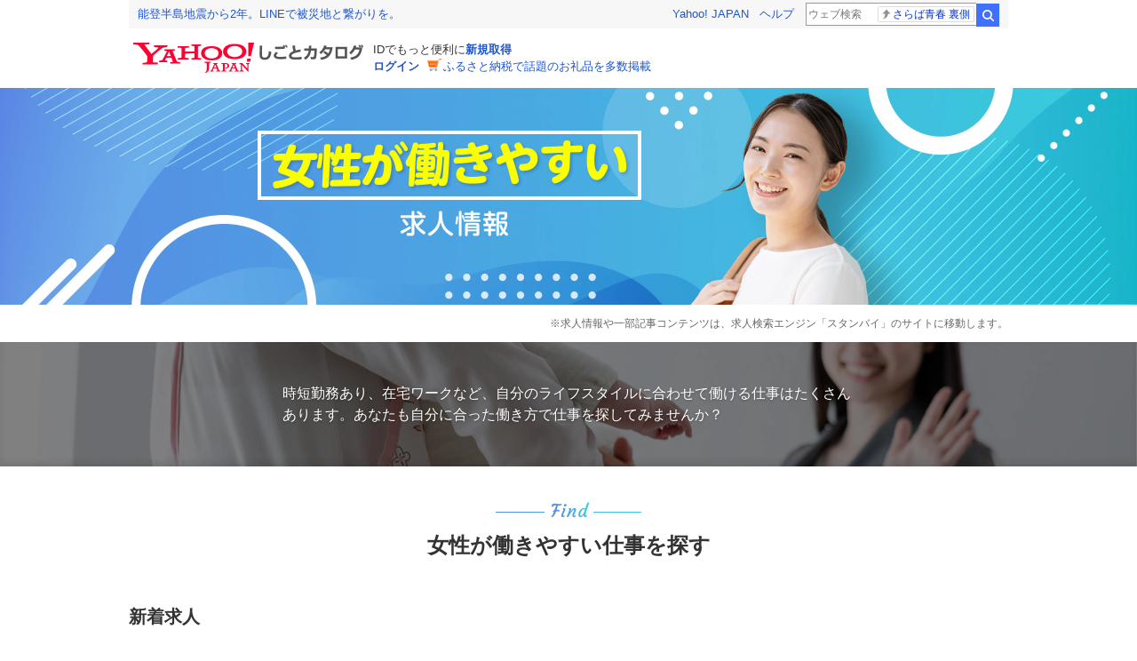

--- FILE ---
content_type: text/html; charset=UTF-8
request_url: https://jobcatalog.yahoo.co.jp/contents/joboffer/woman.html
body_size: 32509
content:
<!DOCTYPE html>
  <html lang="ja-jp">
  <head>
    <meta charset="UTF-8">
    <title>女性が働きやすい求人情報 | Yahoo!しごとカタログ</title>
    <link rel="shortcut icon" href="https://s.yimg.jp/c/icon/s/bsc/2.0/favicon.ico" type="image/vnd.microsoft.icon"/>
    <link rel="icon" href="https://s.yimg.jp/c/icon/s/bsc/2.0/favicon.ico " type="image/vnd.microsoft.icon"/>
    <meta name="description" content="Yahoo!しごとカタログの「女性が働きやすい」求人情報をご紹介。「時短勤務あり」「在宅ワーク」「週2・3日からOK」など、女性ならではのこだわり条件から求人情報が探せます">
    <meta name="keywords" content="女性,転職,求人,女性が働きやすい,女性活躍中,女性の転職,女性の求人">
    <meta name="viewport" content="width=device-width,maximum-scale=5.0,minimum-scale=1.0">
    <link rel="canonical" href="https://jobcatalog.yahoo.co.jp/contents/joboffer/woman.html">
    <script type="text/javascript" src="https://s.yimg.jp/images/job/common/libs/modernizr/modernizr-detect-webp-support-with-class.min.js"></script>
    <!-- ユニバーサルタグ設置 -->

<!-- UserActionLogger -->
<script>
var TLDataContext = {
  ual : {
    pageview : {
       
        opttype : 'pc',
       
      id_type : '',
      nopv : 'false',
      mtestid : '',
      ss_join_id : '',
      ss_join_id_type : '',
      content_id : ''
    }
  }
};
</script>
<script async src="https://s.yimg.jp/images/ds/managed/1/managed-ual.min.js?tk=b7a0ceaf-b077-4309-89f6-d89115d1bd1b&service=job">
</script>
<!-- End UserActionLogger -->
<!-- YA初期化〜YA送信 -->
<script async src="https://s.yimg.jp/images/ds/yas/ya-1.6.3.min.js"></script>
<script>
  window.yacmds = window.yacmds || [];
  window.ya = window.ya || function(){yacmds.push(arguments)};
  ya('init', '374e3329cccf44edb829ab3397f7bb11', '11414b52-f059-4d33-bbe5-70e24074e77d');
  ya('hit', 'pageview,webPerformance');
  if (window.yaEventStack && window.yaEventStack.length > 0) {
    while ((val = window.yaEventStack.shift()) !== undefined) {
      ya('hit', 'event', val);
    }
  }
</script>
<!-- End YA初期化〜YA送信 -->
<!-- Google Tag Manager -->
<script>(function(w,d,s,l,i){w[l]=w[l]||[];w[l].push({'gtm.start': new Date().getTime(),event:'gtm.js'});
var f=d.getElementsByTagName(s)[0],j=d.createElement(s),dl=l!='dataLayer'?'&l='+l:'';j.async=true;j.src='https://www.googletagmanager.com/gtm.js?id='+i+dl;f.parentNode.insertBefore(j,f);
})(window,document,'script','dataLayer','GTM-WBGR5D7');</script>
<!-- End Google Tag Manager -->

    <!--ogp-->
    <meta property="og:locale" content="ja_JP" />
    <meta property="og:type" content="article" />
    <meta property="og:title" content="女性が働きやすい求人情報 | Yahoo!しごとカタログ" />
    <meta property="og:image" content="https://s.yimg.jp/images/job/mail/jobOffer/ladys/OGP_1200_630.png">
    <meta property="og:url" content="https://jobcatalog.yahoo.co.jp/contents/joboffer/woman.html">
    <meta property="og:description" content="Yahoo!しごとカタログの「女性が働きやすい」求人情報をご紹介。「時短勤務あり」「在宅ワーク」「週2・3日からOK」など、女性ならではのこだわり条件から求人情報が探せます" />
    <meta property="og:site_name" content="Yahoo!しごとカタログ">
    <!--/ogp-->
    <link rel="preload" media="(min-width: 768px)" href="https://s.yimg.jp/images/job/feature-job/images/lp/hub/mainvisual/woman/woman_main_pc.webp" as="image">
    <link rel="preload" media="(max-width: 767px)" href="https://s.yimg.jp/images/job/feature-job/images/lp/hub/mainvisual/woman/woman_main_sp.webp" as="image">
    <link rel="stylesheet" href="https://s.yimg.jp/images/job/feature-job/css/251117/page/joboffer/woman.css" type="text/css" media="all" >
 </head>

 <body>
  <!-- Google Tag Manager (noscript) -->
<noscript><iframe src="https://www.googletagmanager.com/ns.html?id=GTM-WBGR5D7"
height="0" width="0" style="display:none;visibility:hidden"></iframe></noscript>
<!-- End Google Tag Manager (noscript) -->


  <div id="wrapper">
  <!--header-->
  
  
  <div id="header" class="header">
    <div class="header__inner">
      <iframe id="TEMPLA_MH" style="width: 100%;height: 88px;border-width: 0;vertical-align: bottom;margin: 0 auto 10px;"src="https://s.yimg.jp/images/templa/mhdemg/v2/static_mhd.html"></iframe>
<script>
    YAHOO = window.YAHOO || {};
    YAHOO.JP = YAHOO.JP || {};
    YAHOO.JP.templa = YAHOO.JP.templa || {};
    YAHOO.JP.templa.param = {"device_id":"pc","domain":"jobcatalog","mh_login_done":"https:\/\/jobcatalog.yahoo.co.jp\/contents\/joboffer\/woman.html","mh_logo_width":"260","mh_logo_height":"34","mh_logo_alt":"Yahoo!\u3057\u3054\u3068\u30ab\u30bf\u30ed\u30b0","mh_help_link":"https:\/\/support.yahoo-net.jp\/PccJob\/s\/"};
</script>
<script defer src="https://s.yimg.jp/images/templa/mhdemg/v2/templa.min.js"></script>
      
      
    </div>
  </div>

  
 

  <!--/header-->

  <!-- メインビジュアル -->
  <div class="hubMainVisual">
    <div class="hubMainVisual__inner">
      <h1 class="hubMainVisual__ttl">女性が働きやすい求人情報</h1>
    </div>
  </div>

  <!-- スタンバイ注記 -->
  <div class="hubAnnotation">
    <div class="hubAnnotation__box">
      <p class="hubAnnotation__text">※求人情報や一部記事コンテンツは、求人検索エンジン「スタンバイ」のサイトに移動します。</p>
    </div>
  </div>

  <!-- 説明 -->
  <div class="hubIntroduction">
    <div class="hubIntroduction__box">
      <div class="hubIntroduction__content">
        <div class="hubIntroduction__content__image">
          <picture>
            <source srcset="https://s.yimg.jp/images/job/feature-job/images/lp/hub/head/woman/introduction_head_sp.webp" media="(max-width:767px)" type="image/webp">
            <source srcset="https://s.yimg.jp/images/job/feature-job/images/lp/hub/head/woman/introduction_head_sp.jpg" media="(max-width:767px)">
            <source srcset="https://s.yimg.jp/images/job/feature-job/images/lp/hub/head/woman/introduction_head_pc.webp" type="image/webp">
            <img src="https://s.yimg.jp/images/job/feature-job/images/lp/hub/head/woman/introduction_head_pc.jpg" alt="女性が働きやすい求人情報とは" width="100%" loading="lazy">
          </picture>
        </div>
        <p>時短勤務あり、在宅ワークなど、自分のライフスタイルに合わせて働ける仕事はたくさんあります。あなたも自分に合った働き方で仕事を探してみませんか？</p>
      </div>
    </div>
  </div>

 <!-- mainwrap -->
 <div class="hubMainWrap">

  <!-- find -->
  <div class="hub__ttl hub__ttl--find">
    <h2>女性が働きやすい仕事を探す</h2>
  </div>
  <!-- 仕事を探す 新着求人 -->
<div class="hubFind">

    <!-- 新着求人 -->
<div class="hubNewJobs">
  <h3 class="hubNewJobs__title">新着求人</h3>

  <div data-carousel class="hubNewJobs__group">
            
            
          
            
              <div class="hubNewJobs__card">
                <a onclick="gaYaClickEvent('woman_featured', 'ad_click', '1_new')"
                  href="https://c.stanby.com/v2/adpage?id=2220614105451233281&hid=1f10e9dd579f2cc530f7d8aa809470cf634bb60eb202664fd639e59fb0661f66&tm=1769104659754" rel="nofollow" target="_blank">
                  <h3 class="hubNewJobs__ttl">知財管理・行政書士 ／ 「行政書士」年休125日・完全週休2日制（土日祝休み）・実働7h</h3>
                  <p class="hubNewJobs__company">行政書士法人チェスター</p>
                  <ul>
                    <li class="hubNewJobs__item hubNewJobs__item--mapPin"><span>東京都 - その他の勤務地(4)</span></li>
                    <li class="hubNewJobs__item hubNewJobs__item--currencyYen"><span></span></li>
                    <li class="hubNewJobs__item hubNewJobs__item--jobType"><span>正社員</span></li>
                  </ul>
                  <p class="hubNewJobs__description">
                    <span class="hubNewJobs__description__text">【職種】専門職＞知財管理・行政書士 【業種】士業＞その他 ※会員属性などに応じ、当該求人をビズリーチ上で閲覧された際に内容が異なる場合があります ＼需要の高い業界の"プロ"になる／経験豊富な先輩から直接指導が受けられる・資格取得もサポートします ■当法人について “相続”のプロ集団として、業界で確固たる地位を築く「チェスターグループ」。 私たちは同グループの一員として、豊富な経験とノウハウをもとにお客様の相続に関する様々な課題やお悩みを解決する行政書士法人です。 ■採用について ご依頼増に伴い、行政書士を増員募集いたします。 今後確実に市場が拡大する相続税分野で、専門性の高いキャリアを描いてみ</span>
                    <span class="hubNewJobs__description__more">続きを見る</span>
                  </p>
                  <p class="hubNewJobs__src">提供：ビズリーチ</p>
                </a>
              </div>
                          
          
            
              <div class="hubNewJobs__card">
                <a onclick="gaYaClickEvent('woman_featured', 'ad_click', '2_new')"
                  href="https://c.stanby.com/v2/adpage?id=2220614105451233282&hid=37024c77aafb4395de8cdbfa523340c4ca5813d777fa862dcb68cf94f7ae3973&tm=1769104659754" rel="nofollow" target="_blank">
                  <h3 class="hubNewJobs__ttl">事業企画・事業統括 ／ 未経験歓迎「事務系総合職／NEXCO中日本」完全週休二日制／年間休日120日／土日祝休み／福利厚生充実／高速道路の安全を守り／未来をプロデュースする</h3>
                  <p class="hubNewJobs__company">中日本高速道路株式会社</p>
                  <ul>
                    <li class="hubNewJobs__item hubNewJobs__item--mapPin"><span>東京都 - その他の勤務地(9)</span></li>
                    <li class="hubNewJobs__item hubNewJobs__item--currencyYen"><span>年収400万円〜800万円</span></li>
                    <li class="hubNewJobs__item hubNewJobs__item--jobType"><span>正社員</span></li>
                  </ul>
                  <p class="hubNewJobs__description">
                    <span class="hubNewJobs__description__text">【職種】経営＞事業企画・事業統括 【業種】建設＞その他 ※会員属性などに応じ、当該求人をビズリーチ上で閲覧された際に内容が異なる場合があります 2005年の民営化以来、着実な歩みを続けてきた当社。現在も経年劣化した道路構造物のリニューアル、渋滞対策、スマートICの整備など多くの事業があります。高速道路を支え続ける。この思いに共感し、変革する高速道路事業を担ってくれる方を募集します。 ■仕事内容 高速道路の交通管理・不動産の企画・管理、用地取得、経営企画、SA開発などの事業企画など。 【具体的には】 以下のいずれかの業務から始め、ジョブローテーション制度により、複数の業務を経験します。 ＜道路管</span>
                    <span class="hubNewJobs__description__more">続きを見る</span>
                  </p>
                  <p class="hubNewJobs__src">提供：ビズリーチ</p>
                </a>
              </div>
                          
          
            
              <div class="hubNewJobs__card">
                <a onclick="gaYaClickEvent('woman_featured', 'ad_click', '3_new')"
                  href="https://c.stanby.com/v2/adpage?id=2220614105451233283&hid=e15e92cba4b28e26e581e048f51d9de383d8c7bde722a9b044da3c9521834536&tm=1769104659754" rel="nofollow" target="_blank">
                  <h3 class="hubNewJobs__ttl">カスタマーサポート・ヘルプデスク ／ 女性も大活躍中！観葉植物のレンタルサービススタッフ未経験の方も歓迎／転勤無／ IPOを視野</h3>
                  <p class="hubNewJobs__company">国土緑化株式会社</p>
                  <ul>
                    <li class="hubNewJobs__item hubNewJobs__item--mapPin"><span>東京都</span></li>
                    <li class="hubNewJobs__item hubNewJobs__item--currencyYen"><span>年収300万円〜500万円</span></li>
                    <li class="hubNewJobs__item hubNewJobs__item--jobType"><span>正社員</span></li>
                  </ul>
                  <p class="hubNewJobs__description">
                    <span class="hubNewJobs__description__text">【職種】営業＞カスタマーサポート・ヘルプデスク 【業種】サービス＞その他 ※会員属性などに応じ、当該求人をビズリーチ上で閲覧された際に内容が異なる場合があります 【事業内容】 当社は「緑による文化の創造」という経営理念のもと、緑と花で快適な環境をト―タルマネジメントしています。 主に下記の3つの事業を展開する総合緑化企業です。 ・グリーンレンタル事業：オフィスや店舗などの室内外に、観葉植物や草花をレンタルしています。環境と健康の提案で社会に貢献します。直営に加え、フランチャイズ方式により全国展開しています。 ・生花事業：花束、アレンジ、胡蝶蘭、観葉植物など、フラワーギフト全般を幅広く取り扱って</span>
                    <span class="hubNewJobs__description__more">続きを見る</span>
                  </p>
                  <p class="hubNewJobs__src">提供：ビズリーチ</p>
                </a>
              </div>
                          
          
            
              <div class="hubNewJobs__card">
                <a onclick="gaYaClickEvent('woman_featured', 'ad_click', '4_new')"
                  href="https://c.stanby.com/v2/adpage?id=2220614105455427584&hid=0ff94cad78575c7fdba1bdf18b6fb4847139a9a1f8a2df77a5563f389f2c3e0f&tm=1769104659754" rel="nofollow" target="_blank">
                  <h3 class="hubNewJobs__ttl">財務・会計コンサルタント ／ 税務コンサルタント／土日祝休／年休120日／フレックス／リモート可「鹿児島勤務」</h3>
                  <p class="hubNewJobs__company">DIG税理士法人</p>
                  <ul>
                    <li class="hubNewJobs__item hubNewJobs__item--mapPin"><span>鹿児島県</span></li>
                    <li class="hubNewJobs__item hubNewJobs__item--currencyYen"><span>年収400万円〜800万円</span></li>
                    <li class="hubNewJobs__item hubNewJobs__item--jobType"><span></span></li>
                  </ul>
                  <p class="hubNewJobs__description">
                    <span class="hubNewJobs__description__text">【職種】コンサルタント＞財務・会計コンサルタント 【業種】士業＞監査・税理士法人 ※会員属性などに応じ、当該求人をビズリーチ上で閲覧された際に内容が異なる場合があります  ★税務顧問から相続支援まで幅広い経験を積める総合型事務所です★ DIG税理士法人は全国7拠点にてサービスを展開する総合型税理士法人です。2018年に税理士法人アーリークロスとして開設以来、スピード感をもって事業拡大を進めてきました。現在ではスタッフ数150名超、グループ会社に社労士法人やウェブ制作会社も有する体制となり、創業からIPO、事業承継、M&A、相続、労務やウェブ戦略まで、お客様の多様なニーズにお応えできる体制となり</span>
                    <span class="hubNewJobs__description__more">続きを見る</span>
                  </p>
                  <p class="hubNewJobs__src">提供：ビズリーチ</p>
                </a>
              </div>
                          
          
            
          
            
          
            
          
            
          
      

                  
          
            
              <div class="hubNewJobs__card">
                <a onclick="gaYaClickEvent('woman_featured', 'organic_click', '1_new')" 
                  href="https://jp.stanby.com/jobs/f901d7f8b6ee212d378db5178e0369ef4f85b07621d950f9ac11141a44a2c4a7?sr_fr=job_detail&utm_source=yjjob&utm_medium=featured&utm_campaign=yj_woman" rel="nofollow" target="_blank">
                  <h3 class="hubNewJobs__ttl">文房具の仕分け梱包／主婦さん活躍中 限定3名募集 負担の少ない簡単作業 未経験も</h3>
                  <p class="hubNewJobs__company">ニッケン文具株式会社 名古屋支社</p>
                  <ul>
                    <li class="hubNewJobs__item hubNewJobs__item--mapPin"><span>愛知県春日井市</span></li>
                    <li class="hubNewJobs__item hubNewJobs__item--currencyYen"><span>時給1,220円</span></li>
                    <li class="hubNewJobs__item hubNewJobs__item--jobType"><span>アルバイト・パート</span></li>
                  </ul>
                  <p class="hubNewJobs__description">
                    <span class="hubNewJobs__description__text">【文房具の仕分け梱包】 主婦さん活躍中！限定3名募集！負担の少ない簡単作業♪未経験も◎ ニッケン文具株式会社 名古屋支社 ■ 給与 時給1220円～＋交通費一部支給 ■ シフト 週3日以上 ■ アクセス 名鉄小牧線春日井駅 ■ 時間帯 朝、昼、夕方 ■ 勤務地 春日井市 ＼文房具の仕分け作業／ 扶養内・フルなど皆さんの希望に合わせて働けます◎ 30~50代の主婦さん多数！皆で和気あいあいお仕事★ 今回募集の内容は女性が100％の職場です！ お子さんの体調不良や学校行事など急なお休みも相談OK！ 困った時はお互い様◎皆で助け合って働いています♪ ● お仕事情報 ■ 仕事内容 文房具の仕分けや発送</span>
                    <span class="jobListNew__description__more">続きを見る</span>
                  </p>
                  <p class="hubNewJobs__src">スタンバイ</p>
                </a>
              </div>
                          
          
            
              <div class="hubNewJobs__card">
                <a onclick="gaYaClickEvent('woman_featured', 'organic_click', '2_new')" 
                  href="https://jp.stanby.com/jobs/13e3f02480ffdee5e0154f6cab4dfd1c6af90adb4994a260b36a0a48b160b0fb?sr_fr=job_detail&utm_source=yjjob&utm_medium=featured&utm_campaign=yj_woman" rel="nofollow" target="_blank">
                  <h3 class="hubNewJobs__ttl">BabyPark(ベビーパーク) 立川のアルバイト・パート求人情報</h3>
                  <p class="hubNewJobs__company">株式会社TOEZ</p>
                  <ul>
                    <li class="hubNewJobs__item hubNewJobs__item--mapPin"><span>東京都立川市柴崎町</span></li>
                    <li class="hubNewJobs__item hubNewJobs__item--currencyYen"><span>時給1,615円〜2,900円</span></li>
                    <li class="hubNewJobs__item hubNewJobs__item--jobType"><span>アルバイト・パート</span></li>
                  </ul>
                  <p class="hubNewJobs__description">
                    <span class="hubNewJobs__description__text">募集情報 勤務地 転勤なし 〒190-0023 東京都立川市柴崎町２丁目１－４トミオー第２ビル ４F (地図) 仕事情報 【急募！入社お祝い金あり】未経験・無資格OK！女性100%◎子育て経験活かせる乳幼児教育スタッフ 「ベビーパーク」は、「親子の絆」を大切にしたい、パパとママのための親子教室です。 「叱らずに個性を育てる育児法」という独自のメソッドに基づき、0歳～3歳児の親子に対して1コマ50分のレッスンを担当いただきます。 講師になって育児を一緒にお手伝いしませんか？ ＜具体的な仕事内容＞ ・育児相談タイム ・良い脳をつくるアクティビティ150種 など ※講師1人あたり4名前後の生徒を担当</span>
                    <span class="jobListNew__description__more">続きを見る</span>
                  </p>
                  <p class="hubNewJobs__src">スタンバイ</p>
                </a>
              </div>
                          
          
            
              <div class="hubNewJobs__card">
                <a onclick="gaYaClickEvent('woman_featured', 'organic_click', '3_new')" 
                  href="https://jp.stanby.com/jobs/92b2a998f978575fc8db39a2e38cdb4355f54ac9657f5039ae2424893a655a5d?sr_fr=job_detail&utm_source=yjjob&utm_medium=featured&utm_campaign=yj_woman" rel="nofollow" target="_blank">
                  <h3 class="hubNewJobs__ttl">IT事務／システム開発のサポート業務やデータ入力など</h3>
                  <p class="hubNewJobs__company">SMHC株式会社</p>
                  <ul>
                    <li class="hubNewJobs__item hubNewJobs__item--mapPin"><span>山口県周南市</span></li>
                    <li class="hubNewJobs__item hubNewJobs__item--currencyYen"><span>月給25万円〜30万円</span></li>
                    <li class="hubNewJobs__item hubNewJobs__item--jobType"><span>正社員</span></li>
                  </ul>
                  <p class="hubNewJobs__description">
                    <span class="hubNewJobs__description__text">SMHC株式会社 IT事務/未経験OK/20代活躍中/リモートOK＆全国募集/服装髪型ネイル自由 ★未経験から、AIを味方に“ITに強い人材”へ。★ 2ヶ月の研修で、不安を“できる”に変えていこう。 「ITの仕事に興味がある」 「スキルをつけて自分の可能性を広げたい」 そんな想いをお持ちなら AIを活用しながら成長できるSMHCの環境がぴったりです。 入社後2カ月は研修からスタートするので IT業界の経験は一切不問。 PCの基本操作ができれば大丈夫！ ＊フルリモート・リモートワーク可 ＊服装・髪色・ネイル自由(規定あり) ＊残業月17時間以下／有給消化率ほぼ100％ ＊年間休日125日／土日祝</span>
                    <span class="jobListNew__description__more">続きを見る</span>
                  </p>
                  <p class="hubNewJobs__src">スタンバイ</p>
                </a>
              </div>
                          
          
            
              <div class="hubNewJobs__card">
                <a onclick="gaYaClickEvent('woman_featured', 'organic_click', '4_new')" 
                  href="https://jp.stanby.com/jobs/15c41a375e525b50b83138d848596beba0c5ec9c632fdea99e42f1d44cee4407?sr_fr=job_detail&utm_source=yjjob&utm_medium=featured&utm_campaign=yj_woman" rel="nofollow" target="_blank">
                  <h3 class="hubNewJobs__ttl">女性活躍中！施工管理アシスタント／未経験歓迎／土日祝休み／PC入力できれば応募OK！研修制度・資格支援・産休育休あり／年休120日以上／大手企業で正社員勤務！デスク／現場サポート</h3>
                  <p class="hubNewJobs__company">非公開</p>
                  <ul>
                    <li class="hubNewJobs__item hubNewJobs__item--mapPin"><span>山口県周南市御幸通</span></li>
                    <li class="hubNewJobs__item hubNewJobs__item--currencyYen"><span>月給27万円</span></li>
                    <li class="hubNewJobs__item hubNewJobs__item--jobType"><span>正社員</span></li>
                  </ul>
                  <p class="hubNewJobs__description">
                    <span class="hubNewJobs__description__text">【仕事内容】 あなたにお任せするのは、プロジェクトを進めるための「オフィス内の事務サポート」です。 ・書類作成・データ入力 ・スケジュール調整や日報の確認 ・スタッフの勤怠管理サポート ・メール・電話の対応 ・その他、チームのサポート業務 ＼建設現場での作業や、専門知識は一切不要！／ 【特徴・メリット】 高収入・高時給/体を動かす仕事/大量募集（10名以上）/PC活用/すぐ働ける 【待遇・福利厚生】 社保完備/制服貸与/研修制度あり/交通費支給/バイク・車通勤OK/昇給あり</span>
                    <span class="jobListNew__description__more">続きを見る</span>
                  </p>
                  <p class="hubNewJobs__src">スタンバイ</p>
                </a>
              </div>
                          
          
            
          
            
          
            
          
            
          
      
    
  </div>

  
   

  <p class="hubNewJobs__more">
    <a onclick="gaYaClickEvent('woman_featured', 'jobsearch_click', 'more_new')" target="_blank" rel="nofollow" href="https://jp.stanby.com/search?q=%E5%A5%B3%E6%80%A7%E6%B4%BB%E8%BA%8D%E4%B8%AD&ag=1&sr_fr=job_serp&utm_source=yjjob&utm_medium=featured&utm_campaign=yj_woman">求人情報をもっと見る</a>
  </p>

</div><!-- hubNewJobs -->
    <!-- アルバイト・パート、正社員 雇用形態別 -->

  

  <!-- jsonの個別のパスを設定 -->
  

  

            
  <!-- アルバイト・パート、正社員 雇用形態別 -->
  <div class="hubJobType tabSubs__wrap">

    <!-- ナビ -->
    

    <!-- panel -->
    <div class="hubJobType__panel tabSubs__panel current">
      <!-- 人気ワード -->
      <section class="hubWordRank">
        <div class="hubWordRank__ttl"><h3>人気ワード</h3></div>
        <ul>
                    
          <li>
            <p class="hubWordRank__rank hubWordRank__rank--1">1位</p>
            <div class="hubWordRank__item">
              <a onclick="gaYaClickEvent('woman_featured', 'kw_jobsearch_click', 1_woman)"
                href="https://jp.stanby.com/r_c1a71a8e9b2efad3853c3aeaa792aa86?sr_fr=job_serp&utm_source=yjjob&utm_medium=featured&utm_campaign=yj_woman">時短勤務あり</a>
            </div>
          </li>
                      
        
          <li>
            <p class="hubWordRank__rank hubWordRank__rank--2">2位</p>
            <div class="hubWordRank__item">
              <a onclick="gaYaClickEvent('woman_featured', 'kw_jobsearch_click', 2_woman)"
                href="https://jp.stanby.com/r_a38283d5f1040b283961b9a8d650b039?sr_fr=job_serp&utm_source=yjjob&utm_medium=featured&utm_campaign=yj_woman">在宅ワーク</a>
            </div>
          </li>
                      
        
          <li>
            <p class="hubWordRank__rank hubWordRank__rank--3">3位</p>
            <div class="hubWordRank__item">
              <a onclick="gaYaClickEvent('woman_featured', 'kw_jobsearch_click', 3_woman)"
                href="https://jp.stanby.com/search?q=%E5%A5%B3%E6%80%A7%E6%B4%BB%E8%BA%8D%E4%B8%AD%20%E6%AD%A3%E7%A4%BE%E5%93%A1&sr_fr=job_serp&utm_source=yjjob&utm_medium=featured&utm_campaign=yj_woman">正社員</a>
            </div>
          </li>
                      
        
        </ul>
      </section>

        <!-- 募集地域 -->
        <section class="hubArea" id="teleworkArea">

          <!-- 主要エリア -->
          <div class="hubAreaCity">
            <div class="hubAreaCity__ttl"><h3>募集地域</h3></div>
            <ul class="hubAreaCity__list">
              
                <li class="hubAreaCity__list__item">
                  <a onclick="gaYaClickEvent('woman_featured', 'pickup_area_jobsearch_click', '13_woman')"
                    class="hubAreaCity__list__item--tokyo"
                    href="https://jp.stanby.com/r_f94bdd7256480d164dc3366e569eda47?sr_fr=job_serp&utm_source=yjjob&utm_medium=featured&utm_campaign=yj_woman"><span>東京</span></a>
                </li>
              
                <li class="hubAreaCity__list__item">
                  <a onclick="gaYaClickEvent('woman_featured', 'pickup_area_jobsearch_click', '14_woman')"
                    class="hubAreaCity__list__item--kanagawa"
                    href="https://jp.stanby.com/r_a3701f9378f01491fedd71d39ef2d14d?sr_fr=job_serp&utm_source=yjjob&utm_medium=featured&utm_campaign=yj_woman"><span>神奈川</span></a>
                </li>
              
                <li class="hubAreaCity__list__item">
                  <a onclick="gaYaClickEvent('woman_featured', 'pickup_area_jobsearch_click', '11_woman')"
                    class="hubAreaCity__list__item--saitama"
                    href="https://jp.stanby.com/r_6a311d37c689b7d836af3df70cc3d064?sr_fr=job_serp&utm_source=yjjob&utm_medium=featured&utm_campaign=yj_woman"><span>埼玉</span></a>
                </li>
              
                <li class="hubAreaCity__list__item">
                  <a onclick="gaYaClickEvent('woman_featured', 'pickup_area_jobsearch_click', '12_woman')"
                    class="hubAreaCity__list__item--chiba"
                    href="https://jp.stanby.com/r_c3b02a07e3cd48a36357975de78f2e05?sr_fr=job_serp&utm_source=yjjob&utm_medium=featured&utm_campaign=yj_woman"><span>千葉</span></a>
                </li>
              
                <li class="hubAreaCity__list__item">
                  <a onclick="gaYaClickEvent('woman_featured', 'pickup_area_jobsearch_click', '23_woman')"
                    class="hubAreaCity__list__item--aichi"
                    href="https://jp.stanby.com/r_6147029fbd05239038a29b1ba51883dd?sr_fr=job_serp&utm_source=yjjob&utm_medium=featured&utm_campaign=yj_woman"><span>愛知</span></a>
                </li>
              
                <li class="hubAreaCity__list__item">
                  <a onclick="gaYaClickEvent('woman_featured', 'pickup_area_jobsearch_click', '27_woman')"
                    class="hubAreaCity__list__item--osaka"
                    href="https://jp.stanby.com/r_da46aeda370ea72c6bfd6e79496ae683?sr_fr=job_serp&utm_source=yjjob&utm_medium=featured&utm_campaign=yj_woman"><span>大阪</span></a>
                </li>
              
                <li class="hubAreaCity__list__item">
                  <a onclick="gaYaClickEvent('woman_featured', 'pickup_area_jobsearch_click', '28_woman')"
                    class="hubAreaCity__list__item--hyogo"
                    href="https://jp.stanby.com/r_c6eb28a7ae975e1eb3a0c6933c3bc67e?sr_fr=job_serp&utm_source=yjjob&utm_medium=featured&utm_campaign=yj_woman"><span>兵庫</span></a>
                </li>
              
                <li class="hubAreaCity__list__item">
                  <a onclick="gaYaClickEvent('woman_featured', 'pickup_area_jobsearch_click', '40_woman')"
                    class="hubAreaCity__list__item--fukuoka"
                    href="https://jp.stanby.com/r_b11ba85a88a58216e32c105471ca065f?sr_fr=job_serp&utm_source=yjjob&utm_medium=featured&utm_campaign=yj_woman"><span>福岡</span></a>
                </li>
              
                <li class="hubAreaCity__list__item">
                  <a onclick="gaYaClickEvent('woman_featured', 'pickup_area_jobsearch_click', '01_woman')"
                    class="hubAreaCity__list__item--hokkaido"
                    href="https://jp.stanby.com/r_4784134bc106ae70a907f4830af33c46?sr_fr=job_serp&utm_source=yjjob&utm_medium=featured&utm_campaign=yj_woman"><span>北海道</span></a>
                </li>
              
            </ul>
          </div>

          <!-- すべてのエリア -->
          <div class="hubAreaPref">

            <div class="hubAreaPref__more">
              <p class="btnBorder"><span>すべてのエリアから探す</span></p>
            </div>

            <div class="hubAreaPref__box">
              <div class="hubAreaPref__main">
                <div class="hubAreaPref__east">
                  <div class="hubAreaPref__item">
                      <h3 class="hubAreaPref__ttl">北海道・東北</h3>
                      <ul class="hubAreaPref__list">
                        
                        <li>
                          <a onclick="gaYaClickEvent('woman_featured', 'area_jobsearch_click', '01_woman')"
                            href="https://jp.stanby.com/r_4784134bc106ae70a907f4830af33c46?sr_fr=job_serp&utm_source=yjjob&utm_medium=featured&utm_campaign=yj_woman">北海道</a>
                        </li>
                      
                        <li>
                          <a onclick="gaYaClickEvent('woman_featured', 'area_jobsearch_click', '02_woman')"
                            href="https://jp.stanby.com/r_769fc87a5e85bfc547f7cfb5313235c5?sr_fr=job_serp&utm_source=yjjob&utm_medium=featured&utm_campaign=yj_woman">青森</a>
                        </li>
                      
                        <li>
                          <a onclick="gaYaClickEvent('woman_featured', 'area_jobsearch_click', '05_woman')"
                            href="https://jp.stanby.com/r_4e104b75e33e43bfe679584cd609d66e?sr_fr=job_serp&utm_source=yjjob&utm_medium=featured&utm_campaign=yj_woman">秋田</a>
                        </li>
                      
                        <li>
                          <a onclick="gaYaClickEvent('woman_featured', 'area_jobsearch_click', '06_woman')"
                            href="https://jp.stanby.com/r_8bd6bdaeda9a84fa90540c0d559c9362?sr_fr=job_serp&utm_source=yjjob&utm_medium=featured&utm_campaign=yj_woman">山形</a>
                        </li>
                      
                        <li>
                          <a onclick="gaYaClickEvent('woman_featured', 'area_jobsearch_click', '03_woman')"
                            href="https://jp.stanby.com/r_3e5a938dac420dd9572add21d0984f42?sr_fr=job_serp&utm_source=yjjob&utm_medium=featured&utm_campaign=yj_woman">岩手</a>
                        </li>
                      
                        <li>
                          <a onclick="gaYaClickEvent('woman_featured', 'area_jobsearch_click', '04_woman')"
                            href="https://jp.stanby.com/r_30df72f041de5e410a90f40934a47850?sr_fr=job_serp&utm_source=yjjob&utm_medium=featured&utm_campaign=yj_woman">宮城</a>
                        </li>
                      
                        <li>
                          <a onclick="gaYaClickEvent('woman_featured', 'area_jobsearch_click', '07_woman')"
                            href="https://jp.stanby.com/r_0fa99c175e3c784634c7406a6297bbc0?sr_fr=job_serp&utm_source=yjjob&utm_medium=featured&utm_campaign=yj_woman">福島</a>
                        </li>
                      
                      </ul>
                  </div>
                  <div class="hubAreaPref__item">
                      <h3 class="hubAreaPref__ttl">関東</h3>
                      <ul class="hubAreaPref__list">
                        
                        <li>
                          <a onclick="gaYaClickEvent('woman_featured', 'area_jobsearch_click', '13_woman')"                          
                            href="https://jp.stanby.com/r_f94bdd7256480d164dc3366e569eda47?sr_fr=job_serp&utm_source=yjjob&utm_medium=featured&utm_campaign=yj_woman">東京</a>
                        </li>
                      
                        <li>
                          <a onclick="gaYaClickEvent('woman_featured', 'area_jobsearch_click', '14_woman')"                          
                            href="https://jp.stanby.com/r_a3701f9378f01491fedd71d39ef2d14d?sr_fr=job_serp&utm_source=yjjob&utm_medium=featured&utm_campaign=yj_woman">神奈川</a>
                        </li>
                      
                        <li>
                          <a onclick="gaYaClickEvent('woman_featured', 'area_jobsearch_click', '11_woman')"                          
                            href="https://jp.stanby.com/r_6a311d37c689b7d836af3df70cc3d064?sr_fr=job_serp&utm_source=yjjob&utm_medium=featured&utm_campaign=yj_woman">埼玉</a>
                        </li>
                      
                        <li>
                          <a onclick="gaYaClickEvent('woman_featured', 'area_jobsearch_click', '12_woman')"                          
                            href="https://jp.stanby.com/r_c3b02a07e3cd48a36357975de78f2e05?sr_fr=job_serp&utm_source=yjjob&utm_medium=featured&utm_campaign=yj_woman">千葉</a>
                        </li>
                      
                        <li>
                          <a onclick="gaYaClickEvent('woman_featured', 'area_jobsearch_click', '09_woman')"                          
                            href="https://jp.stanby.com/r_9048b5c0580a9035b7c3c9a0ddf2feb5?sr_fr=job_serp&utm_source=yjjob&utm_medium=featured&utm_campaign=yj_woman">栃木</a>
                        </li>
                      
                        <li>
                          <a onclick="gaYaClickEvent('woman_featured', 'area_jobsearch_click', '08_woman')"                          
                            href="https://jp.stanby.com/r_17a4662e1a4d9f299e0325bc36d707fc?sr_fr=job_serp&utm_source=yjjob&utm_medium=featured&utm_campaign=yj_woman">茨城</a>
                        </li>
                      
                        <li>
                          <a onclick="gaYaClickEvent('woman_featured', 'area_jobsearch_click', '10_woman')"                          
                            href="https://jp.stanby.com/r_c2d475d2c69adf456b6f8c9234453cf5?sr_fr=job_serp&utm_source=yjjob&utm_medium=featured&utm_campaign=yj_woman">群馬</a>
                        </li>
                      
                        <li>
                          <a onclick="gaYaClickEvent('woman_featured', 'area_jobsearch_click', '19_woman')"                          
                            href="https://jp.stanby.com/r_8b0dda2bfc43aa9b233212f301ff6f71?sr_fr=job_serp&utm_source=yjjob&utm_medium=featured&utm_campaign=yj_woman">山梨</a>
                        </li>
                      
                      </ul>
                  </div>
                  <div class="hubAreaPref__item">
                      <h3 class="hubAreaPref__ttl">北信越</h3>
                      <ul class="hubAreaPref__list">
                        
                        <li>
                          <a onclick="gaYaClickEvent('woman_featured', 'area_jobsearch_click', '15_woman')"
                            href="https://jp.stanby.com/r_4b00708d75ca84ba682c740be797cc8d?sr_fr=job_serp&utm_source=yjjob&utm_medium=featured&utm_campaign=yj_woman">新潟</a>
                        </li>
                      
                        <li>
                          <a onclick="gaYaClickEvent('woman_featured', 'area_jobsearch_click', '20_woman')"
                            href="https://jp.stanby.com/r_8b4e0ae5a7334661248ebeefa886ee1e?sr_fr=job_serp&utm_source=yjjob&utm_medium=featured&utm_campaign=yj_woman">長野</a>
                        </li>
                      
                        <li>
                          <a onclick="gaYaClickEvent('woman_featured', 'area_jobsearch_click', '17_woman')"
                            href="https://jp.stanby.com/r_c918870b168555f4552bd53c5611fb15?sr_fr=job_serp&utm_source=yjjob&utm_medium=featured&utm_campaign=yj_woman">石川</a>
                        </li>
                      
                        <li>
                          <a onclick="gaYaClickEvent('woman_featured', 'area_jobsearch_click', '16_woman')"
                            href="https://jp.stanby.com/r_a68749daef3b110de21408a35a375600?sr_fr=job_serp&utm_source=yjjob&utm_medium=featured&utm_campaign=yj_woman">富山</a>
                        </li>
                      
                        <li>
                          <a onclick="gaYaClickEvent('woman_featured', 'area_jobsearch_click', '18_woman')"
                            href="https://jp.stanby.com/r_941185b4f1fdbdde1963e3d832b2620a?sr_fr=job_serp&utm_source=yjjob&utm_medium=featured&utm_campaign=yj_woman">福井</a>
                        </li>
                      
                      </ul>
                  </div>
                  <div class="hubAreaPref__item">
                      <h3 class="hubAreaPref__ttl">東海</h3>
                      <ul class="hubAreaPref__list">
                        
                        <li>
                          <a onclick="gaYaClickEvent('woman_featured', 'area_jobsearch_click', '23_woman')"
                            href="https://jp.stanby.com/r_6147029fbd05239038a29b1ba51883dd?sr_fr=job_serp&utm_source=yjjob&utm_medium=featured&utm_campaign=yj_woman">愛知</a>
                        </li>
                        
                        <li>
                          <a onclick="gaYaClickEvent('woman_featured', 'area_jobsearch_click', '21_woman')"
                            href="https://jp.stanby.com/r_d3b67b05795a2b33cad0fac34cb6a2b5?sr_fr=job_serp&utm_source=yjjob&utm_medium=featured&utm_campaign=yj_woman">岐阜</a>
                        </li>
                        
                        <li>
                          <a onclick="gaYaClickEvent('woman_featured', 'area_jobsearch_click', '22_woman')"
                            href="https://jp.stanby.com/r_8a47abda21fdd29a866d734790eb1d40?sr_fr=job_serp&utm_source=yjjob&utm_medium=featured&utm_campaign=yj_woman">静岡</a>
                        </li>
                        
                        <li>
                          <a onclick="gaYaClickEvent('woman_featured', 'area_jobsearch_click', '24_woman')"
                            href="https://jp.stanby.com/r_827b926aecd13f73c9026369906ad5bf?sr_fr=job_serp&utm_source=yjjob&utm_medium=featured&utm_campaign=yj_woman">三重</a>
                        </li>
                        
                      </ul>
                  </div>
                </div><!-- /hubAreaPref__east -->

                <div class="hubAreaPref__west">
                  <div class="hubAreaPref__item">
                      <h3 class="hubAreaPref__ttl">関西</h3>
                      <ul class="hubAreaPref__list">
                        
                        <li>
                          <a onclick="gaYaClickEvent('woman_featured', 'area_jobsearch_click', '27_woman')"
                            href="https://jp.stanby.com/r_da46aeda370ea72c6bfd6e79496ae683?sr_fr=job_serp&utm_source=yjjob&utm_medium=featured&utm_campaign=yj_woman">大阪</a>
                        </li>
                      
                        <li>
                          <a onclick="gaYaClickEvent('woman_featured', 'area_jobsearch_click', '28_woman')"
                            href="https://jp.stanby.com/r_c6eb28a7ae975e1eb3a0c6933c3bc67e?sr_fr=job_serp&utm_source=yjjob&utm_medium=featured&utm_campaign=yj_woman">兵庫</a>
                        </li>
                      
                        <li>
                          <a onclick="gaYaClickEvent('woman_featured', 'area_jobsearch_click', '26_woman')"
                            href="https://jp.stanby.com/r_0390387fed1600e9335f82d937eb8df4?sr_fr=job_serp&utm_source=yjjob&utm_medium=featured&utm_campaign=yj_woman">京都</a>
                        </li>
                      
                        <li>
                          <a onclick="gaYaClickEvent('woman_featured', 'area_jobsearch_click', '25_woman')"
                            href="https://jp.stanby.com/r_ececdb280f673361e676ee5cdef2efec?sr_fr=job_serp&utm_source=yjjob&utm_medium=featured&utm_campaign=yj_woman">滋賀</a>
                        </li>
                      
                        <li>
                          <a onclick="gaYaClickEvent('woman_featured', 'area_jobsearch_click', '29_woman')"
                            href="https://jp.stanby.com/r_a66c5f89c041ba251d7add605af565ad?sr_fr=job_serp&utm_source=yjjob&utm_medium=featured&utm_campaign=yj_woman">奈良</a>
                        </li>
                      
                        <li>
                          <a onclick="gaYaClickEvent('woman_featured', 'area_jobsearch_click', '30_woman')"
                            href="https://jp.stanby.com/r_78dd5925e2f7e24023b8dcd76418cc91?sr_fr=job_serp&utm_source=yjjob&utm_medium=featured&utm_campaign=yj_woman">和歌山</a>
                        </li>
                      
                      </ul>
                  </div>
                  <div class="hubAreaPref__item">
                      <h3 class="hubAreaPref__ttl">中国</h3>
                      <ul class="hubAreaPref__list">
                        
                        <li>
                          <a onclick="gaYaClickEvent('woman_featured', 'area_jobsearch_click', '33_woman')"
                            href="https://jp.stanby.com/r_eb3edb1ca399fe99d3b43e8fa15a9f3a?sr_fr=job_serp&utm_source=yjjob&utm_medium=featured&utm_campaign=yj_woman">岡山</a>
                        </li>
                        
                        <li>
                          <a onclick="gaYaClickEvent('woman_featured', 'area_jobsearch_click', '34_woman')"
                            href="https://jp.stanby.com/r_41819cf4a57f749a3828626015cc1d19?sr_fr=job_serp&utm_source=yjjob&utm_medium=featured&utm_campaign=yj_woman">広島</a>
                        </li>
                        
                        <li>
                          <a onclick="gaYaClickEvent('woman_featured', 'area_jobsearch_click', '31_woman')"
                            href="https://jp.stanby.com/r_e60784932259c07f6a9ea74757b05233?sr_fr=job_serp&utm_source=yjjob&utm_medium=featured&utm_campaign=yj_woman">鳥取</a>
                        </li>
                        
                        <li>
                          <a onclick="gaYaClickEvent('woman_featured', 'area_jobsearch_click', '32_woman')"
                            href="https://jp.stanby.com/r_734f5983f16e395931c32d01bf7b6c35?sr_fr=job_serp&utm_source=yjjob&utm_medium=featured&utm_campaign=yj_woman">島根</a>
                        </li>
                        
                        <li>
                          <a onclick="gaYaClickEvent('woman_featured', 'area_jobsearch_click', '35_woman')"
                            href="https://jp.stanby.com/r_a7486ef2072c2fc8ac3da1414acb31ab?sr_fr=job_serp&utm_source=yjjob&utm_medium=featured&utm_campaign=yj_woman">山口</a>
                        </li>
                        
                      </ul>
                  </div>
                  <div class="hubAreaPref__item">
                      <h3 class="hubAreaPref__ttl">四国</h3>
                      <ul class="hubAreaPref__list">
                      
                        <li>
                          <a onclick="gaYaClickEvent('woman_featured', 'area_jobsearch_click', '37_woman')"
                            href="https://jp.stanby.com/r_95a50d4dc831cddc6ac0fe3ae7e22ec8?sr_fr=job_serp&utm_source=yjjob&utm_medium=featured&utm_campaign=yj_woman">香川</a>
                        </li>
                      
                        <li>
                          <a onclick="gaYaClickEvent('woman_featured', 'area_jobsearch_click', '36_woman')"
                            href="https://jp.stanby.com/r_723f9fde18d7b71ae33cdc3f723990fa?sr_fr=job_serp&utm_source=yjjob&utm_medium=featured&utm_campaign=yj_woman">徳島</a>
                        </li>
                      
                        <li>
                          <a onclick="gaYaClickEvent('woman_featured', 'area_jobsearch_click', '38_woman')"
                            href="https://jp.stanby.com/r_075aba702af78d0c1508d6719421228b?sr_fr=job_serp&utm_source=yjjob&utm_medium=featured&utm_campaign=yj_woman">愛媛</a>
                        </li>
                      
                        <li>
                          <a onclick="gaYaClickEvent('woman_featured', 'area_jobsearch_click', '39_woman')"
                            href="https://jp.stanby.com/r_8aeda36ab77f2aa3b9e0a615ff8f548b?sr_fr=job_serp&utm_source=yjjob&utm_medium=featured&utm_campaign=yj_woman">高知</a>
                        </li>
                      
                      </ul>
                  </div>
                  <div class="hubAreaPref__item">
                      <h3 class="hubAreaPref__ttl">九州</h3>
                      <ul class="hubAreaPref__list">
                        
                          <li>
                            <a onclick="gaYaClickEvent('woman_featured', 'area_jobsearch_click', '40_woman')"
                              href="https://jp.stanby.com/r_b11ba85a88a58216e32c105471ca065f?sr_fr=job_serp&utm_source=yjjob&utm_medium=featured&utm_campaign=yj_woman">福岡</a>
                          </li>
                        
                          <li>
                            <a onclick="gaYaClickEvent('woman_featured', 'area_jobsearch_click', '41_woman')"
                              href="https://jp.stanby.com/search?q=%E5%A5%B3%E6%80%A7%E6%B4%BB%E8%BA%8D%E4%B8%AD&l=%E4%BD%90%E8%B3%80%E7%9C%8C&sr_fr=job_serp&utm_source=yjjob&utm_medium=featured&utm_campaign=yj_woman">佐賀</a>
                          </li>
                        
                          <li>
                            <a onclick="gaYaClickEvent('woman_featured', 'area_jobsearch_click', '42_woman')"
                              href="https://jp.stanby.com/r_6fab7b5599cdd7dd6aa9edfe83b5fc0f?sr_fr=job_serp&utm_source=yjjob&utm_medium=featured&utm_campaign=yj_woman">長崎</a>
                          </li>
                        
                          <li>
                            <a onclick="gaYaClickEvent('woman_featured', 'area_jobsearch_click', '43_woman')"
                              href="https://jp.stanby.com/r_7acdc87243d550be08b88f3ae30c6c10?sr_fr=job_serp&utm_source=yjjob&utm_medium=featured&utm_campaign=yj_woman">熊本</a>
                          </li>
                        
                          <li>
                            <a onclick="gaYaClickEvent('woman_featured', 'area_jobsearch_click', '44_woman')"
                              href="https://jp.stanby.com/r_19e414c8262e15d2c30760014d8d4cf4?sr_fr=job_serp&utm_source=yjjob&utm_medium=featured&utm_campaign=yj_woman">大分</a>
                          </li>
                        
                          <li>
                            <a onclick="gaYaClickEvent('woman_featured', 'area_jobsearch_click', '45_woman')"
                              href="https://jp.stanby.com/r_05f5440f387554b325b0ef8985d6c82e?sr_fr=job_serp&utm_source=yjjob&utm_medium=featured&utm_campaign=yj_woman">宮崎</a>
                          </li>
                        
                          <li>
                            <a onclick="gaYaClickEvent('woman_featured', 'area_jobsearch_click', '46_woman')"
                              href="https://jp.stanby.com/r_b54a3b5caa18267667370d883e809258?sr_fr=job_serp&utm_source=yjjob&utm_medium=featured&utm_campaign=yj_woman">鹿児島</a>
                          </li>
                        
                          <li>
                            <a onclick="gaYaClickEvent('woman_featured', 'area_jobsearch_click', '47_woman')"
                              href="https://jp.stanby.com/r_3ed35334f6b168aa70bb8ff262b5dbde?sr_fr=job_serp&utm_source=yjjob&utm_medium=featured&utm_campaign=yj_woman">沖縄</a>
                          </li>
                        
                      </ul>
                  </div>
                </div><!-- /hubAreaPref__west -->
              </div><!-- /hubAreaPref__main -->

            </div><!-- /hubAreaPref__box -->
          </div>
          <!-- /すべてのエリア -->
        </section><!--/area-->

        <!-- こだわり条件 アルバイト・パート -->
        <section class="hubTag">
                    
            <div class="hubTag__list">
              
                <div class="hubTag__list__item" id="teleworkWorkStyle">
              
              <div class="hubTag__list__ttl"><h3>働き方</h3></div>
              
                                
                <ul class="hubTag__list__innerList">
                  
                    <li>
                      <a
                        onclick="gaYaClickEvent('woman_featured', 'jobstyle_jobsearch_click', '1_woman')"
                        class="btnBorder"
                        href="https://jp.stanby.com/search?q=%E5%A5%B3%E6%80%A7%E6%B4%BB%E8%BA%8D%E4%B8%AD%20%E9%80%B12%E3%83%BB3%E6%97%A5%E3%81%8B%E3%82%89OK&sr_fr=job_serp&utm_source=yjjob&utm_medium=featured&utm_campaign=yj_woman">
                        週2・3日からOK                      </a>
                    </li>
                  
                    <li>
                      <a
                        onclick="gaYaClickEvent('woman_featured', 'jobstyle_jobsearch_click', '2_woman')"
                        class="btnBorder"
                        href="https://jp.stanby.com/r_f0bbc2581a01cc4865104a7ae01490fa?sr_fr=job_serp&utm_source=yjjob&utm_medium=featured&utm_campaign=yj_woman">
                        平日のみOK                      </a>
                    </li>
                  
                    <li>
                      <a
                        onclick="gaYaClickEvent('woman_featured', 'jobstyle_jobsearch_click', '3_woman')"
                        class="btnBorder"
                        href="https://jp.stanby.com/r_26a3950c8a023a68a5428e97239e95c7?sr_fr=job_serp&utm_source=yjjob&utm_medium=featured&utm_campaign=yj_woman">
                        土日休み                      </a>
                    </li>
                  
                    <li>
                      <a
                        onclick="gaYaClickEvent('woman_featured', 'jobstyle_jobsearch_click', '4_woman')"
                        class="btnBorder"
                        href="https://jp.stanby.com/r_23a9785782f26a925cbd3c90565e80bc?sr_fr=job_serp&utm_source=yjjob&utm_medium=featured&utm_campaign=yj_woman">
                        短期                      </a>
                    </li>
                  
                    <li>
                      <a
                        onclick="gaYaClickEvent('woman_featured', 'jobstyle_jobsearch_click', '5_woman')"
                        class="btnBorder"
                        href="https://jp.stanby.com/r_8d57775968bb832a723889924ea9b65c?sr_fr=job_serp&utm_source=yjjob&utm_medium=featured&utm_campaign=yj_woman">
                        残業なし                      </a>
                    </li>
                  
                    <li>
                      <a
                        onclick="gaYaClickEvent('woman_featured', 'jobstyle_jobsearch_click', '6_woman')"
                        class="btnBorder"
                        href="https://jp.stanby.com/r_3feb0004dcdf66af1053dd3d606f5751?sr_fr=job_serp&utm_source=yjjob&utm_medium=featured&utm_campaign=yj_woman">
                        転勤なし                      </a>
                    </li>
                  
                    <li>
                      <a
                        onclick="gaYaClickEvent('woman_featured', 'jobstyle_jobsearch_click', '7_woman')"
                        class="btnBorder"
                        href="https://jp.stanby.com/r_c38b37f048f3f4daf0309409a2c67e4f?sr_fr=job_serp&utm_source=yjjob&utm_medium=featured&utm_campaign=yj_woman">
                        副業OK                      </a>
                    </li>
                  
                </ul>
              
              </div><!-- hubTag__list__item -->
            </div>
                        
          
            <div class="hubTag__list">
              
                <div class="hubTag__list__item">
              
              <div class="hubTag__list__ttl"><h3>歓迎</h3></div>
              
                                
                <ul class="hubTag__list__innerList">
                  
                    <li>
                      <a
                        onclick="gaYaClickEvent('woman_featured', 'come_jobsearch_click', '1_woman')"
                        class="btnBorder"
                        href="https://jp.stanby.com/r_a6ff689cdf56f0533c953ad59d7e24ab?sr_fr=job_serp&utm_source=yjjob&utm_medium=featured&utm_campaign=yj_woman">
                        未経験OK                      </a>
                    </li>
                  
                    <li>
                      <a
                        onclick="gaYaClickEvent('woman_featured', 'come_jobsearch_click', '2_woman')"
                        class="btnBorder"
                        href="https://jp.stanby.com/search?q=%E5%A5%B3%E6%80%A7%E6%B4%BB%E8%BA%8D%E4%B8%AD%20%E3%83%96%E3%83%A9%E3%83%B3%E3%82%AFOK&sr_fr=job_serp&utm_source=yjjob&utm_medium=featured&utm_campaign=yj_woman">
                        ブランクOK                      </a>
                    </li>
                  
                    <li>
                      <a
                        onclick="gaYaClickEvent('woman_featured', 'come_jobsearch_click', '3_woman')"
                        class="btnBorder"
                        href="https://jp.stanby.com/search?q=%E5%A5%B3%E6%80%A7%E6%B4%BB%E8%BA%8D%E4%B8%AD%20%E3%83%9F%E3%83%89%E3%83%AB%E6%B4%BB%E8%BA%8D%E4%B8%AD&sr_fr=job_serp&utm_source=yjjob&utm_medium=featured&utm_campaign=yj_woman">
                        ミドル活躍中                      </a>
                    </li>
                  
                    <li>
                      <a
                        onclick="gaYaClickEvent('woman_featured', 'come_jobsearch_click', '4_woman')"
                        class="btnBorder"
                        href="https://jp.stanby.com/search?q=%E5%A5%B3%E6%80%A7%E6%B4%BB%E8%BA%8D%E4%B8%AD%20%E3%82%B7%E3%83%8B%E3%82%A2%E6%B4%BB%E8%BA%8D%E4%B8%AD&sr_fr=job_serp&utm_source=yjjob&utm_medium=featured&utm_campaign=yj_woman">
                        シニア活躍中                      </a>
                    </li>
                  
                    <li>
                      <a
                        onclick="gaYaClickEvent('woman_featured', 'come_jobsearch_click', '5_woman')"
                        class="btnBorder"
                        href="https://jp.stanby.com/r_84b83bfadb92eae8225b0ab81eec6fd5?sr_fr=job_serp&utm_source=yjjob&utm_medium=featured&utm_campaign=yj_woman">
                        主婦・主夫歓迎                      </a>
                    </li>
                  
                </ul>
              
              </div><!-- hubTag__list__item -->
            </div>
                        
          
            <div class="hubTag__list">
              
                <div class="hubTag__list__item">
              
              <div class="hubTag__list__ttl"><h3>給与</h3></div>
              
                                
                <ul class="hubTag__list__innerList">
                  
                    <li>
                      <a
                        onclick="gaYaClickEvent('woman_featured', 'pay_jobsearch_click', '1_woman')"
                        class="btnBorder"
                        href="https://jp.stanby.com/r_0d82027eb515ee9a27c13bb7a2efc230?sr_fr=job_serp&utm_source=yjjob&utm_medium=featured&utm_campaign=yj_woman">
                        昇給あり                      </a>
                    </li>
                  
                    <li>
                      <a
                        onclick="gaYaClickEvent('woman_featured', 'pay_jobsearch_click', '2_woman')"
                        class="btnBorder"
                        href="https://jp.stanby.com/r_2d223b2e88fb233c2a05e30a10a5be22?sr_fr=job_serp&utm_source=yjjob&utm_medium=featured&utm_campaign=yj_woman">
                        高収入                      </a>
                    </li>
                  
                    <li>
                      <a
                        onclick="gaYaClickEvent('woman_featured', 'pay_jobsearch_click', '3_woman')"
                        class="btnBorder"
                        href="https://jp.stanby.com/search?q=%E5%A5%B3%E6%80%A7%E6%B4%BB%E8%BA%8D%E4%B8%AD%20%E6%9C%88%E7%B5%A625%E4%B8%87%E5%86%86&sr_fr=job_serp&utm_source=yjjob&utm_medium=featured&utm_campaign=yj_woman">
                        月給25万円                      </a>
                    </li>
                  
                    <li>
                      <a
                        onclick="gaYaClickEvent('woman_featured', 'pay_jobsearch_click', '4_woman')"
                        class="btnBorder"
                        href="https://jp.stanby.com/r_3bfdee425a9d7e1fb061cef99a2def29?sr_fr=job_serp&utm_source=yjjob&utm_medium=featured&utm_campaign=yj_woman">
                        賞与・ボーナスあり                      </a>
                    </li>
                  
                    <li>
                      <a
                        onclick="gaYaClickEvent('woman_featured', 'pay_jobsearch_click', '5_woman')"
                        class="btnBorder"
                        href="https://jp.stanby.com/search?q=%E5%A5%B3%E6%80%A7%E6%B4%BB%E8%BA%8D%E4%B8%AD%20%E6%89%B6%E9%A4%8A%E6%8E%A7%E9%99%A4%E5%86%85OK&sr_fr=job_serp&utm_source=yjjob&utm_medium=featured&utm_campaign=yj_woman">
                        扶養控除内OK                      </a>
                    </li>
                  
                </ul>
              
              </div><!-- hubTag__list__item -->
            </div>
                        
          
            <div class="hubTag__list">
              
                <div class="hubTag__list__item">
              
              <div class="hubTag__list__ttl"><h3>待遇・福利厚生</h3></div>
              
                                
                <ul class="hubTag__list__innerList">
                  
                    <li>
                      <a
                        onclick="gaYaClickEvent('woman_featured', 'welfare_jobsearch_click', '1_woman')"
                        class="btnBorder"
                        href="https://jp.stanby.com/search?q=%E5%A5%B3%E6%80%A7%E6%B4%BB%E8%BA%8D%E4%B8%AD%20%E4%BA%A4%E9%80%9A%E8%B2%BB%E6%94%AF%E7%B5%A6&sr_fr=job_serp&utm_source=yjjob&utm_medium=featured&utm_campaign=yj_woman">
                        交通費支給                      </a>
                    </li>
                  
                    <li>
                      <a
                        onclick="gaYaClickEvent('woman_featured', 'welfare_jobsearch_click', '2_woman')"
                        class="btnBorder"
                        href="https://jp.stanby.com/r_0c957d6f8fdae5eea363df3056387167?sr_fr=job_serp&utm_source=yjjob&utm_medium=featured&utm_campaign=yj_woman">
                        研修あり                      </a>
                    </li>
                  
                    <li>
                      <a
                        onclick="gaYaClickEvent('woman_featured', 'welfare_jobsearch_click', '3_woman')"
                        class="btnBorder"
                        href="https://jp.stanby.com/search?q=%E5%A5%B3%E6%80%A7%E6%B4%BB%E8%BA%8D%E4%B8%AD%20%E7%A4%BE%E4%BC%9A%E4%BF%9D%E9%99%BA%E5%AE%8C%E5%82%99&sr_fr=job_serp&utm_source=yjjob&utm_medium=featured&utm_campaign=yj_woman">
                        社会保険完備                      </a>
                    </li>
                  
                    <li>
                      <a
                        onclick="gaYaClickEvent('woman_featured', 'welfare_jobsearch_click', '4_woman')"
                        class="btnBorder"
                        href="https://jp.stanby.com/r_50761c40784e545624b8fc3c9e48ce76?sr_fr=job_serp&utm_source=yjjob&utm_medium=featured&utm_campaign=yj_woman">
                        託児所あり                      </a>
                    </li>
                  
                    <li>
                      <a
                        onclick="gaYaClickEvent('woman_featured', 'welfare_jobsearch_click', '5_woman')"
                        class="btnBorder"
                        href="https://jp.stanby.com/search?q=%E5%A5%B3%E6%80%A7%E6%B4%BB%E8%BA%8D%E4%B8%AD%20%E7%94%A3%E4%BC%91%E3%83%BB%E8%82%B2%E4%BC%91%E5%AE%9F%E7%B8%BE%E3%81%82%E3%82%8A&sr_fr=job_serp&utm_source=yjjob&utm_medium=featured&utm_campaign=yj_woman">
                        産休・育休実績あり                      </a>
                    </li>
                  
                    <li>
                      <a
                        onclick="gaYaClickEvent('woman_featured', 'welfare_jobsearch_click', '6_woman')"
                        class="btnBorder"
                        href="https://jp.stanby.com/r_3dbf37505560370fea10db6e46696c6f?sr_fr=job_serp&utm_source=yjjob&utm_medium=featured&utm_campaign=yj_woman">
                        正社員登用あり                      </a>
                    </li>
                  
                    <li>
                      <a
                        onclick="gaYaClickEvent('woman_featured', 'welfare_jobsearch_click', '7_woman')"
                        class="btnBorder"
                        href="https://jp.stanby.com/search?q=%E5%A5%B3%E6%80%A7%E6%B4%BB%E8%BA%8D%E4%B8%AD%20%E8%B3%87%E6%A0%BC%E5%8F%96%E5%BE%97%E6%94%AF%E6%8F%B4%E5%88%B6%E5%BA%A6&sr_fr=job_serp&utm_source=yjjob&utm_medium=featured&utm_campaign=yj_woman">
                        資格取得支援制度                      </a>
                    </li>
                  
                </ul>
              
              </div><!-- hubTag__list__item -->
            </div>
                        
          
            <div class="hubTag__list">
              
                <div class="hubTag__list__item" id="teleworkSkill">
              
              <div class="hubTag__list__ttl"><h3>勤務条件・その他</h3></div>
              
                                
                <ul class="hubTag__list__innerList">
                  
                    <li>
                      <a
                        onclick="gaYaClickEvent('woman_featured', 'conditions_jobsearch_click', '1_woman')"
                        class="btnBorder"
                        href="https://jp.stanby.com/search?q=%E5%A5%B3%E6%80%A7%E6%B4%BB%E8%BA%8D%E4%B8%AD%20%E5%B1%A5%E6%AD%B4%E6%9B%B8%E4%B8%8D%E8%A6%81&sr_fr=job_serp&utm_source=yjjob&utm_medium=featured&utm_campaign=yj_woman">
                        履歴書不要                      </a>
                    </li>
                  
                    <li>
                      <a
                        onclick="gaYaClickEvent('woman_featured', 'conditions_jobsearch_click', '2_woman')"
                        class="btnBorder"
                        href="https://jp.stanby.com/search?q=%E5%A5%B3%E6%80%A7%E6%B4%BB%E8%BA%8D%E4%B8%AD%20%E6%80%A5%E5%8B%9F&sr_fr=job_serp&utm_source=yjjob&utm_medium=featured&utm_campaign=yj_woman">
                        急募                      </a>
                    </li>
                  
                    <li>
                      <a
                        onclick="gaYaClickEvent('woman_featured', 'conditions_jobsearch_click', '3_woman')"
                        class="btnBorder"
                        href="https://jp.stanby.com/r_616a1b0c51c0b2ac3607059e617359e4?sr_fr=job_serp&utm_source=yjjob&utm_medium=featured&utm_campaign=yj_woman">
                        服装自由                      </a>
                    </li>
                  
                    <li>
                      <a
                        onclick="gaYaClickEvent('woman_featured', 'conditions_jobsearch_click', '4_woman')"
                        class="btnBorder"
                        href="https://jp.stanby.com/r_11b431a08bf1520722d59fe534326616?sr_fr=job_serp&utm_source=yjjob&utm_medium=featured&utm_campaign=yj_woman">
                        大手企業                      </a>
                    </li>
                  
                    <li>
                      <a
                        onclick="gaYaClickEvent('woman_featured', 'conditions_jobsearch_click', '5_woman')"
                        class="btnBorder"
                        href="https://jp.stanby.com/r_b4523249e9fbc00e89865aae1aa647b1?sr_fr=job_serp&utm_source=yjjob&utm_medium=featured&utm_campaign=yj_woman">
                        英語を活かせる                      </a>
                    </li>
                  
                    <li>
                      <a
                        onclick="gaYaClickEvent('woman_featured', 'conditions_jobsearch_click', '6_woman')"
                        class="btnBorder"
                        href="https://jp.stanby.com/search?q=%E5%A5%B3%E6%80%A7%E6%B4%BB%E8%BA%8D%E4%B8%AD%20%E8%BB%8A%E9%80%9A%E5%8B%A4OK&sr_fr=job_serp&utm_source=yjjob&utm_medium=featured&utm_campaign=yj_woman">
                        車通勤OK                      </a>
                    </li>
                  
                    <li>
                      <a
                        onclick="gaYaClickEvent('woman_featured', 'conditions_jobsearch_click', '7_woman')"
                        class="btnBorder"
                        href="https://jp.stanby.com/search?q=%E5%A5%B3%E6%80%A7%E6%B4%BB%E8%BA%8D%E4%B8%AD%20%E9%A7%85%E3%83%81%E3%82%AB&sr_fr=job_serp&utm_source=yjjob&utm_medium=featured&utm_campaign=yj_woman">
                        駅チカ                      </a>
                    </li>
                  
                </ul>
              
              </div><!-- hubTag__list__item -->
            </div>
                        
          
            <div class="hubTag__list">
              
                <div class="hubTag__list__item">
              
              <div class="hubTag__list__ttl"><h3>職種・スキル</h3></div>
              
                                
                <ul class="hubTag__list__innerList">
                  
                    <li>
                      <a
                        onclick="gaYaClickEvent('woman_featured', 'pickup_jobtype_jobsearch_click', '1_woman')"
                        class="btnBorder"
                        href="https://jp.stanby.com/r_667ce0cf394b9aba3ac04494470d47a8?sr_fr=job_serp&utm_source=yjjob&utm_medium=featured&utm_campaign=yj_woman">
                        事務                      </a>
                    </li>
                  
                    <li>
                      <a
                        onclick="gaYaClickEvent('woman_featured', 'pickup_jobtype_jobsearch_click', '2_woman')"
                        class="btnBorder"
                        href="https://jp.stanby.com/search?q=%E5%A5%B3%E6%80%A7%E6%B4%BB%E8%BA%8D%E4%B8%AD%20%E5%8C%96%E7%B2%A7%E5%93%81&sr_fr=job_serp&utm_source=yjjob&utm_medium=featured&utm_campaign=yj_woman">
                        化粧品                      </a>
                    </li>
                  
                    <li>
                      <a
                        onclick="gaYaClickEvent('woman_featured', 'pickup_jobtype_jobsearch_click', '3_woman')"
                        class="btnBorder"
                        href="https://jp.stanby.com/r_2c3aba083c4b15366535cfcada9aac78?sr_fr=job_serp&utm_source=yjjob&utm_medium=featured&utm_campaign=yj_woman">
                        接客                      </a>
                    </li>
                  
                    <li>
                      <a
                        onclick="gaYaClickEvent('woman_featured', 'pickup_jobtype_jobsearch_click', '4_woman')"
                        class="btnBorder"
                        href="https://jp.stanby.com/r_d139a3af1b4e9d5c51f5319a8c43d77f?sr_fr=job_serp&utm_source=yjjob&utm_medium=featured&utm_campaign=yj_woman">
                        カフェ                      </a>
                    </li>
                  
                    <li>
                      <a
                        onclick="gaYaClickEvent('woman_featured', 'pickup_jobtype_jobsearch_click', '5_woman')"
                        class="btnBorder"
                        href="https://jp.stanby.com/r_ca42b16323133864a10deac7f47dc8ca?sr_fr=job_serp&utm_source=yjjob&utm_medium=featured&utm_campaign=yj_woman">
                        ドライバー                      </a>
                    </li>
                  
                    <li>
                      <a
                        onclick="gaYaClickEvent('woman_featured', 'pickup_jobtype_jobsearch_click', '6_woman')"
                        class="btnBorder"
                        href="https://jp.stanby.com/r_9a4f689c829de3ceede6dbaeb86ea7c7?sr_fr=job_serp&utm_source=yjjob&utm_medium=featured&utm_campaign=yj_woman">
                        Webデザイナー                      </a>
                    </li>
                  
                </ul>
              
              </div><!-- hubTag__list__item -->
            </div>
                        
          
        </section><!-- END こだわり条件 アルバイト・パート -->

        <!-- 業種 アルバイト・パート -->
        <section class="hubJobCategory">
                                
            <div class="hubJobCategory__list">
              <input class="hubJobCategory__toggle" id="hubJobCategory__list--01" type="checkbox">
              <label class="hubJobCategory__label" for="hubJobCategory__list--01">オフィスワーク・営業</label>
                              
                <ul class="hubJobCategory__innerList">
                  
                    <li>
                      <a
                        onclick="gaYaClickEvent('woman_featured', 'jobtype_jobsearch_click', '1_woman')"
                        href="https://jp.stanby.com/r_76a8ee77f2cbbbec07ae8da98dd21047?sr_fr=job_serp&utm_source=yjjob&utm_medium=featured&utm_campaign=yj_woman">
                        一般事務                      </a>
                    </li>
                  
                    <li>
                      <a
                        onclick="gaYaClickEvent('woman_featured', 'jobtype_jobsearch_click', '2_woman')"
                        href="https://jp.stanby.com/search?q=%E5%A5%B3%E6%80%A7%E6%B4%BB%E8%BA%8D%E4%B8%AD%20%E5%96%B6%E6%A5%AD%E4%BA%8B%E5%8B%99&sr_fr=job_serp&utm_source=yjjob&utm_medium=featured&utm_campaign=yj_woman">
                        営業事務                      </a>
                    </li>
                  
                    <li>
                      <a
                        onclick="gaYaClickEvent('woman_featured', 'jobtype_jobsearch_click', '3_woman')"
                        href="https://jp.stanby.com/search?q=%E5%A5%B3%E6%80%A7%E6%B4%BB%E8%BA%8D%E4%B8%AD%20%E4%BC%81%E7%94%BB&sr_fr=job_serp&utm_source=yjjob&utm_medium=featured&utm_campaign=yj_woman">
                        企画                      </a>
                    </li>
                  
                    <li>
                      <a
                        onclick="gaYaClickEvent('woman_featured', 'jobtype_jobsearch_click', '4_woman')"
                        href="https://jp.stanby.com/r_6a8d95f8d45cae972b3c7f64b3d06d7c?sr_fr=job_serp&utm_source=yjjob&utm_medium=featured&utm_campaign=yj_woman">
                        マーケティング                      </a>
                    </li>
                  
                    <li>
                      <a
                        onclick="gaYaClickEvent('woman_featured', 'jobtype_jobsearch_click', '5_woman')"
                        href="https://jp.stanby.com/r_6a6faaf7ae6d8df8c4a5b7bb0c6fbd24?sr_fr=job_serp&utm_source=yjjob&utm_medium=featured&utm_campaign=yj_woman">
                        人事                      </a>
                    </li>
                  
                    <li>
                      <a
                        onclick="gaYaClickEvent('woman_featured', 'jobtype_jobsearch_click', '6_woman')"
                        href="https://jp.stanby.com/search?q=%E5%A5%B3%E6%80%A7%E6%B4%BB%E8%BA%8D%E4%B8%AD%20%E7%B5%8C%E7%90%86&sr_fr=job_serp&utm_source=yjjob&utm_medium=featured&utm_campaign=yj_woman">
                        経理                      </a>
                    </li>
                  
                    <li>
                      <a
                        onclick="gaYaClickEvent('woman_featured', 'jobtype_jobsearch_click', '7_woman')"
                        href="https://jp.stanby.com/r_df8233673b386f208186705c5a4c8b46?sr_fr=job_serp&utm_source=yjjob&utm_medium=featured&utm_campaign=yj_woman">
                        受付                      </a>
                    </li>
                  
                    <li>
                      <a
                        onclick="gaYaClickEvent('woman_featured', 'jobtype_jobsearch_click', '8_woman')"
                        href="https://jp.stanby.com/r_d98c05441bdf58e128c3a3d38ab328a7?sr_fr=job_serp&utm_source=yjjob&utm_medium=featured&utm_campaign=yj_woman">
                        秘書                      </a>
                    </li>
                  
                    <li>
                      <a
                        onclick="gaYaClickEvent('woman_featured', 'jobtype_jobsearch_click', '9_woman')"
                        href="https://jp.stanby.com/r_aa6636b78e356f19bd1965899ff628db?sr_fr=job_serp&utm_source=yjjob&utm_medium=featured&utm_campaign=yj_woman">
                        営業                      </a>
                    </li>
                  
                    <li>
                      <a
                        onclick="gaYaClickEvent('woman_featured', 'jobtype_jobsearch_click', '10_woman')"
                        href="https://jp.stanby.com/r_a23802420032161f65c98b6bfeec3a70?sr_fr=job_serp&utm_source=yjjob&utm_medium=featured&utm_campaign=yj_woman">
                        営業アシスタント                      </a>
                    </li>
                  
                </ul>
              
            </div>
                        
                      
            <div class="hubJobCategory__list">
              <input class="hubJobCategory__toggle" id="hubJobCategory__list--02" type="checkbox">
              <label class="hubJobCategory__label" for="hubJobCategory__list--02">医療・福祉</label>
                              
                <ul class="hubJobCategory__innerList">
                  
                    <li>
                      <a
                        onclick="gaYaClickEvent('woman_featured', 'jobtype_jobsearch_click', '11_woman')"
                        href="https://jp.stanby.com/r_46505cd1da2280d3b9a84dc32bf31519?sr_fr=job_serp&utm_source=yjjob&utm_medium=featured&utm_campaign=yj_woman">
                        医療事務                      </a>
                    </li>
                  
                    <li>
                      <a
                        onclick="gaYaClickEvent('woman_featured', 'jobtype_jobsearch_click', '12_woman')"
                        href="https://jp.stanby.com/r_b83a81e73300e6908b360710ecfd85ec?sr_fr=job_serp&utm_source=yjjob&utm_medium=featured&utm_campaign=yj_woman">
                        調剤薬局事務                      </a>
                    </li>
                  
                    <li>
                      <a
                        onclick="gaYaClickEvent('woman_featured', 'jobtype_jobsearch_click', '13_woman')"
                        href="https://jp.stanby.com/r_61f39f7807a6f1cd6b989c91eb4c12b2?sr_fr=job_serp&utm_source=yjjob&utm_medium=featured&utm_campaign=yj_woman">
                        栄養士                      </a>
                    </li>
                  
                    <li>
                      <a
                        onclick="gaYaClickEvent('woman_featured', 'jobtype_jobsearch_click', '14_woman')"
                        href="https://jp.stanby.com/r_812ba80891d0430b40ba26817fb518df?sr_fr=job_serp&utm_source=yjjob&utm_medium=featured&utm_campaign=yj_woman">
                        保育士                      </a>
                    </li>
                  
                    <li>
                      <a
                        onclick="gaYaClickEvent('woman_featured', 'jobtype_jobsearch_click', '15_woman')"
                        href="https://jp.stanby.com/search?q=%E5%A5%B3%E6%80%A7%E6%B4%BB%E8%BA%8D%E4%B8%AD%20%E3%82%B1%E3%82%A2%E3%83%9E%E3%83%8D%E3%82%B8%E3%83%A3%E3%83%BC&sr_fr=job_serp&utm_source=yjjob&utm_medium=featured&utm_campaign=yj_woman">
                        ケアマネジャー                      </a>
                    </li>
                  
                    <li>
                      <a
                        onclick="gaYaClickEvent('woman_featured', 'jobtype_jobsearch_click', '16_woman')"
                        href="https://jp.stanby.com/search?q=%E5%A5%B3%E6%80%A7%E6%B4%BB%E8%BA%8D%E4%B8%AD%20%E4%BB%8B%E8%AD%B7%E5%A3%AB&sr_fr=job_serp&utm_source=yjjob&utm_medium=featured&utm_campaign=yj_woman">
                        介護士                      </a>
                    </li>
                  
                    <li>
                      <a
                        onclick="gaYaClickEvent('woman_featured', 'jobtype_jobsearch_click', '17_woman')"
                        href="https://jp.stanby.com/search?q=%E5%A5%B3%E6%80%A7%E6%B4%BB%E8%BA%8D%E4%B8%AD%20%E7%90%86%E5%AD%A6%E7%99%82%E6%B3%95%E5%A3%AB&sr_fr=job_serp&utm_source=yjjob&utm_medium=featured&utm_campaign=yj_woman">
                        理学療法士                      </a>
                    </li>
                  
                    <li>
                      <a
                        onclick="gaYaClickEvent('woman_featured', 'jobtype_jobsearch_click', '18_woman')"
                        href="https://jp.stanby.com/search?q=%E5%A5%B3%E6%80%A7%E6%B4%BB%E8%BA%8D%E4%B8%AD%20%E7%9C%8B%E8%AD%B7%E5%8A%A9%E6%89%8B&sr_fr=job_serp&utm_source=yjjob&utm_medium=featured&utm_campaign=yj_woman">
                        看護助手                      </a>
                    </li>
                  
                    <li>
                      <a
                        onclick="gaYaClickEvent('woman_featured', 'jobtype_jobsearch_click', '19_woman')"
                        href="https://jp.stanby.com/search?q=%E5%A5%B3%E6%80%A7%E6%B4%BB%E8%BA%8D%E4%B8%AD%20%E7%9C%8B%E8%AD%B7%E5%B8%AB&sr_fr=job_serp&utm_source=yjjob&utm_medium=featured&utm_campaign=yj_woman">
                        看護師                      </a>
                    </li>
                  
                    <li>
                      <a
                        onclick="gaYaClickEvent('woman_featured', 'jobtype_jobsearch_click', '20_woman')"
                        href="https://jp.stanby.com/r_4db3f11affab9fc05181c3f7a89fefa3?sr_fr=job_serp&utm_source=yjjob&utm_medium=featured&utm_campaign=yj_woman">
                        歯科助手                      </a>
                    </li>
                  
                </ul>
              
            </div>
                        
                      
            <div class="hubJobCategory__list">
              <input class="hubJobCategory__toggle" id="hubJobCategory__list--03" type="checkbox">
              <label class="hubJobCategory__label" for="hubJobCategory__list--03">美容・ファッション</label>
                              
                <ul class="hubJobCategory__innerList">
                  
                    <li>
                      <a
                        onclick="gaYaClickEvent('woman_featured', 'jobtype_jobsearch_click', '21_woman')"
                        href="https://jp.stanby.com/r_78f4fb0dd0ba8e66c70a65dd0b25f603?sr_fr=job_serp&utm_source=yjjob&utm_medium=featured&utm_campaign=yj_woman">
                        美容師                      </a>
                    </li>
                  
                    <li>
                      <a
                        onclick="gaYaClickEvent('woman_featured', 'jobtype_jobsearch_click', '22_woman')"
                        href="https://jp.stanby.com/r_04758a81d4dec9d552c27948a137e098?sr_fr=job_serp&utm_source=yjjob&utm_medium=featured&utm_campaign=yj_woman">
                        エステサロン                      </a>
                    </li>
                  
                    <li>
                      <a
                        onclick="gaYaClickEvent('woman_featured', 'jobtype_jobsearch_click', '23_woman')"
                        href="https://jp.stanby.com/r_4969c861a0ffeed342f84c52036a05ca?sr_fr=job_serp&utm_source=yjjob&utm_medium=featured&utm_campaign=yj_woman">
                        美容クリニック                      </a>
                    </li>
                  
                    <li>
                      <a
                        onclick="gaYaClickEvent('woman_featured', 'jobtype_jobsearch_click', '24_woman')"
                        href="https://jp.stanby.com/search?q=%E5%A5%B3%E6%80%A7%E6%B4%BB%E8%BA%8D%E4%B8%AD%20%E3%83%8D%E3%82%A4%E3%83%AB%E3%82%B5%E3%83%AD%E3%83%B3&sr_fr=job_serp&utm_source=yjjob&utm_medium=featured&utm_campaign=yj_woman">
                        ネイルサロン                      </a>
                    </li>
                  
                    <li>
                      <a
                        onclick="gaYaClickEvent('woman_featured', 'jobtype_jobsearch_click', '25_woman')"
                        href="https://jp.stanby.com/r_6d2ede08f23ea7ce5751d839a94042a9?sr_fr=job_serp&utm_source=yjjob&utm_medium=featured&utm_campaign=yj_woman">
                        アパレル販売                      </a>
                    </li>
                  
                    <li>
                      <a
                        onclick="gaYaClickEvent('woman_featured', 'jobtype_jobsearch_click', '26_woman')"
                        href="https://jp.stanby.com/r_59b85369b35e2e5a02ace241eef06196?sr_fr=job_serp&utm_source=yjjob&utm_medium=featured&utm_campaign=yj_woman">
                        ブライダル                      </a>
                    </li>
                  
                </ul>
              
            </div>
                        
                      
            <div class="hubJobCategory__list">
              <input class="hubJobCategory__toggle" id="hubJobCategory__list--04" type="checkbox">
              <label class="hubJobCategory__label" for="hubJobCategory__list--04">語学・クリエイティブ</label>
                              
                <ul class="hubJobCategory__innerList">
                  
                    <li>
                      <a
                        onclick="gaYaClickEvent('woman_featured', 'jobtype_jobsearch_click', '27_woman')"
                        href="https://jp.stanby.com/search?q=%E5%A5%B3%E6%80%A7%E6%B4%BB%E8%BA%8D%E4%B8%AD%20%E8%B2%BF%E6%98%93%E4%BA%8B%E5%8B%99&sr_fr=job_serp&utm_source=yjjob&utm_medium=featured&utm_campaign=yj_woman">
                        貿易事務                      </a>
                    </li>
                  
                    <li>
                      <a
                        onclick="gaYaClickEvent('woman_featured', 'jobtype_jobsearch_click', '28_woman')"
                        href="https://jp.stanby.com/search?q=%E5%A5%B3%E6%80%A7%E6%B4%BB%E8%BA%8D%E4%B8%AD%20%E7%BF%BB%E8%A8%B3&sr_fr=job_serp&utm_source=yjjob&utm_medium=featured&utm_campaign=yj_woman">
                        翻訳                      </a>
                    </li>
                  
                    <li>
                      <a
                        onclick="gaYaClickEvent('woman_featured', 'jobtype_jobsearch_click', '29_woman')"
                        href="https://jp.stanby.com/r_1bd816d29522797d963ba23ae8762f92?sr_fr=job_serp&utm_source=yjjob&utm_medium=featured&utm_campaign=yj_woman">
                        通訳                      </a>
                    </li>
                  
                    <li>
                      <a
                        onclick="gaYaClickEvent('woman_featured', 'jobtype_jobsearch_click', '30_woman')"
                        href="https://jp.stanby.com/search?q=%E5%A5%B3%E6%80%A7%E6%B4%BB%E8%BA%8D%E4%B8%AD%20%E8%8B%B1%E8%AA%9E&sr_fr=job_serp&utm_source=yjjob&utm_medium=featured&utm_campaign=yj_woman">
                        英語                      </a>
                    </li>
                  
                    <li>
                      <a
                        onclick="gaYaClickEvent('woman_featured', 'jobtype_jobsearch_click', '31_woman')"
                        href="https://jp.stanby.com/r_19e8df6fca3e1d40cf747f28798f1545?sr_fr=job_serp&utm_source=yjjob&utm_medium=featured&utm_campaign=yj_woman">
                        中国語                      </a>
                    </li>
                  
                    <li>
                      <a
                        onclick="gaYaClickEvent('woman_featured', 'jobtype_jobsearch_click', '32_woman')"
                        href="https://jp.stanby.com/r_9a4f689c829de3ceede6dbaeb86ea7c7?sr_fr=job_serp&utm_source=yjjob&utm_medium=featured&utm_campaign=yj_woman">
                        Webデザイナー                      </a>
                    </li>
                  
                    <li>
                      <a
                        onclick="gaYaClickEvent('woman_featured', 'jobtype_jobsearch_click', '33_woman')"
                        href="https://jp.stanby.com/r_e2e59940a0d5d3a0f7bb7440a8d0dcb3?sr_fr=job_serp&utm_source=yjjob&utm_medium=featured&utm_campaign=yj_woman">
                        プログラマー                      </a>
                    </li>
                  
                    <li>
                      <a
                        onclick="gaYaClickEvent('woman_featured', 'jobtype_jobsearch_click', '34_woman')"
                        href="https://jp.stanby.com/r_87777302ce246cf6c3b559663f716163?sr_fr=job_serp&utm_source=yjjob&utm_medium=featured&utm_campaign=yj_woman">
                        サイト運営                      </a>
                    </li>
                  
                </ul>
              
            </div>
                        
                      
            <div class="hubJobCategory__list">
              <input class="hubJobCategory__toggle" id="hubJobCategory__list--05" type="checkbox">
              <label class="hubJobCategory__label" for="hubJobCategory__list--05">資格を活かせる</label>
                              
                <ul class="hubJobCategory__innerList">
                  
                    <li>
                      <a
                        onclick="gaYaClickEvent('woman_featured', 'jobtype_jobsearch_click', '35_woman')"
                        href="https://jp.stanby.com/r_f3113fed1e57544b610ce40e1c9049bb?sr_fr=job_serp&utm_source=yjjob&utm_medium=featured&utm_campaign=yj_woman">
                        簿記                      </a>
                    </li>
                  
                    <li>
                      <a
                        onclick="gaYaClickEvent('woman_featured', 'jobtype_jobsearch_click', '36_woman')"
                        href="https://jp.stanby.com/search?q=%E5%A5%B3%E6%80%A7%E6%B4%BB%E8%BA%8D%E4%B8%AD%20%E7%AE%A1%E7%90%86%E6%A0%84%E9%A4%8A%E5%A3%AB&sr_fr=job_serp&utm_source=yjjob&utm_medium=featured&utm_campaign=yj_woman">
                        管理栄養士                      </a>
                    </li>
                  
                    <li>
                      <a
                        onclick="gaYaClickEvent('woman_featured', 'jobtype_jobsearch_click', '37_woman')"
                        href="https://jp.stanby.com/r_652a59ba108f02ff20cf402384d9d07c?sr_fr=job_serp&utm_source=yjjob&utm_medium=featured&utm_campaign=yj_woman">
                        調理師                      </a>
                    </li>
                  
                    <li>
                      <a
                        onclick="gaYaClickEvent('woman_featured', 'jobtype_jobsearch_click', '38_woman')"
                        href="https://jp.stanby.com/search?q=%E5%A5%B3%E6%80%A7%E6%B4%BB%E8%BA%8D%E4%B8%AD%20%E7%A4%BE%E4%BC%9A%E4%BF%9D%E9%99%BA%E5%8A%B4%E5%8B%99%E5%A3%AB&sr_fr=job_serp&utm_source=yjjob&utm_medium=featured&utm_campaign=yj_woman">
                        社会保険労務士                      </a>
                    </li>
                  
                    <li>
                      <a
                        onclick="gaYaClickEvent('woman_featured', 'jobtype_jobsearch_click', '39_woman')"
                        href="https://jp.stanby.com/r_3ff8c24402d7a371f97933f4d4902467?sr_fr=job_serp&utm_source=yjjob&utm_medium=featured&utm_campaign=yj_woman">
                        ファイナンシャル・プランナー                      </a>
                    </li>
                  
                    <li>
                      <a
                        onclick="gaYaClickEvent('woman_featured', 'jobtype_jobsearch_click', '40_woman')"
                        href="https://jp.stanby.com/r_a16850b007d0a750a6e0409ce141e636?sr_fr=job_serp&utm_source=yjjob&utm_medium=featured&utm_campaign=yj_woman">
                        宅地建物取引士                      </a>
                    </li>
                  
                </ul>
              
            </div>
                        
          
        </section><!-- END 業種 アルバイト・パート -->
    </div><!-- /hubJobType__panel -->

    

  </div><!-- /hubJobType -->
  


</div><!-- /hubFind -->
  <!-- /find -->

  <div class="hubBorderImage">  
    <picture>
      <source srcset="https://s.yimg.jp/images/job/feature-job/images/lp/hub/head/woman/experiences_head_sp.webp" media="(max-width:767px)" type="image/webp">
      <source srcset="https://s.yimg.jp/images/job/feature-job/images/lp/hub/head/woman/experiences_head_sp.jpg" media="(max-width:767px)">
      <source srcset="https://s.yimg.jp/images/job/feature-job/images/lp/hub/head/woman/experiences_head_pc.webp" type="image/webp">
      <img src="https://s.yimg.jp/images/job/feature-job/images/lp/hub/head/woman/experiences_head_pc.jpg" alt="女性の転職に関するよくある質問" width="100%" loading="lazy">
    </picture>
  </div>

  <!-- qa -->
  <div class="hub__ttl hub__ttl--qa">
    <h2>女性の転職に関するよくある質問</h2>
  </div>
  <!--ogp-->
  <!-- よくある質問 -->
<section class="hubQa">

    <div data-carousel class="hubQa__list">
                  
                
          
            <div class="hubQa__card">
              <a onclick="gaYaClickEvent('woman_featured', 'qa_click', '1')"
                href="https://contents.jobcatalog.yahoo.co.jp/qa/list/14324427504/">
                <p class="hubQa__question"><em>転職</em>についてです。 49歳<em>女性</em>です。現在10年目のフルタイムパートで雇用保険以外は加入できていません。 給料は月20万前後、ボーナスは年2回の2.0ほどです。</p>
                <p class="hubQa__answer">質問者様のご状況次第だと思います。 配偶者が大黒柱で質問者様の収入がなくとも生活できるなら現職の継続でもいいと思います。 昇給賞与あり、年収がアップして、安定性...</p>
                <span class="hubQa__answer--more">続きを見る</span>
                <p class="hubQa__information">
                  <span class="hubQa__date">2026/01/18 20:36:52</span>
                  <span class="hubQa__num">2</span>
                </p>
                <p class="hubQa__detail">Q&Aを詳しく見る</p>
              </a>
            </div>
            </mt:YahooDynamicVarIncrement>
          
            <div class="hubQa__card">
              <a onclick="gaYaClickEvent('woman_featured', 'qa_click', '2')"
                href="https://contents.jobcatalog.yahoo.co.jp/qa/list/12324404327/">
                <p class="hubQa__question">1歳育児中36歳ワーママです。 <em>転職</em>するか相談させてください。 SESエンジニアです。 復帰後はしばらく現場出社(セッティング)、リモート勤務予定です。</p>
                <p class="hubQa__answer">今よりメリットが多くデメリットが少ない職場を目指して、<em>転職</em>活動されたら良いと思います。総合的に良いと判断できる内定が見つからなければ、現職を続行したら良いです。</p>
                <span class="hubQa__answer--more">続きを見る</span>
                <p class="hubQa__information">
                  <span class="hubQa__date">2026/01/18 08:00:47</span>
                  <span class="hubQa__num">2</span>
                </p>
                <p class="hubQa__detail">Q&Aを詳しく見る</p>
              </a>
            </div>
            </mt:YahooDynamicVarIncrement>
          
            <div class="hubQa__card">
              <a onclick="gaYaClickEvent('woman_featured', 'qa_click', '3')"
                href="https://contents.jobcatalog.yahoo.co.jp/qa/list/11324401066/">
                <p class="hubQa__question">私は今医療事務で働いていて全員で3人（私を含めて）しかいないのですが、日々病名を覚えたり薬を覚えたりと最近2ヶ月が経ちました。 最近は会計、受付どちらもで...</p>
                <p class="hubQa__answer">正解はご自身の中にあるので、ここで正解はきけません。 あなたがもういいと納得したタイミング、その時が転職の時だと思います。 辞める時は2人の悪口で、電話の取り方...</p>
                <span class="hubQa__answer--more">続きを見る</span>
                <p class="hubQa__information">
                  <span class="hubQa__date">2026/01/18 02:09:55</span>
                  <span class="hubQa__num">2</span>
                </p>
                <p class="hubQa__detail">Q&Aを詳しく見る</p>
              </a>
            </div>
            </mt:YahooDynamicVarIncrement>
          
            <div class="hubQa__card">
              <a onclick="gaYaClickEvent('woman_featured', 'qa_click', '4')"
                href="https://contents.jobcatalog.yahoo.co.jp/qa/list/12324388967/">
                <p class="hubQa__question">現在1人暮らし23歳、男です。 看護学校に進学するか、仕事を続けるか悩んでいます。 現在、市役所の一般事務(高卒)として勤務していますが、行政の仕事を続け...</p>
                <p class="hubQa__answer">身体は丈夫ですか？ 看護師は体力仕事、体力不足、腰痛、膝痛などが原因で働けなくなる人は多い まだまだ<em>女性</em>の多い仕事、上司も同僚も<em>女性</em>、男性は肩身が狭いかも。 看護師...</p>
                <span class="hubQa__answer--more">続きを見る</span>
                <p class="hubQa__information">
                  <span class="hubQa__date">2026/01/17 20:09:56</span>
                  <span class="hubQa__num">6</span>
                </p>
                <p class="hubQa__detail">Q&Aを詳しく見る</p>
              </a>
            </div>
            </mt:YahooDynamicVarIncrement>
          
            <div class="hubQa__card">
              <a onclick="gaYaClickEvent('woman_featured', 'qa_click', '5')"
                href="https://contents.jobcatalog.yahoo.co.jp/qa/list/11324359826/">
                <p class="hubQa__question"><em>転職</em>して1ヶ月未満で退職を考えていることについて悩んでいます。 長文になりますが、読んでいただける方がいらっしゃいましたら、ご意見をいただけると嬉しいです。 </p>
                <p class="hubQa__answer">どんな仕事、どんな職場でも、嫌なこと、きついこと、しんどいこと、何かしらあるものだと思います。何のストレスも無い職場など皆無でしょう。 なので、「多少大変なことがあ...</p>
                <span class="hubQa__answer--more">続きを見る</span>
                <p class="hubQa__information">
                  <span class="hubQa__date">2026/01/16 22:11:56</span>
                  <span class="hubQa__num">6</span>
                </p>
                <p class="hubQa__detail">Q&Aを詳しく見る</p>
              </a>
            </div>
            </mt:YahooDynamicVarIncrement>
          
            <div class="hubQa__card">
              <a onclick="gaYaClickEvent('woman_featured', 'qa_click', '6')"
                href="https://contents.jobcatalog.yahoo.co.jp/qa/list/10324344925/">
                <p class="hubQa__question">初めての<em>転職</em>を考えている20代です。 最近、InstagramやTikTokなどのインフルエンサー経由で 「フィックスキャリア（FICKS CAREER）...</p>
                <p class="hubQa__answer">私も同じく20代<em>女性</em>で、インフルエンサー経由でFICKS CAREERを使って<em>転職</em>しました。 今は営業職で働いています。正直な感想を書きます。 良かった点 かなり親身</p>
                <span class="hubQa__answer--more">続きを見る</span>
                <p class="hubQa__information">
                  <span class="hubQa__date">2026/01/16 14:35:38</span>
                  <span class="hubQa__num">2</span>
                </p>
                <p class="hubQa__detail">Q&Aを詳しく見る</p>
              </a>
            </div>
            </mt:YahooDynamicVarIncrement>
          
            <div class="hubQa__card">
              <a onclick="gaYaClickEvent('woman_featured', 'qa_click', '7')"
                href="https://contents.jobcatalog.yahoo.co.jp/qa/list/11324311281/">
                <p class="hubQa__question">20万～30万/月稼げる副業ってどんなのありますか？</p>
                <p class="hubQa__answer"><em>女性</em>なら水商売。 男性ならないです。 副業で20～30万稼げるみたいな話は よほどその分野の才能がある人か ただの詐欺です。 半端に副業に手を出すより本業頑張っ...</p>
                <span class="hubQa__answer--more">続きを見る</span>
                <p class="hubQa__information">
                  <span class="hubQa__date">2026/01/15 14:34:28</span>
                  <span class="hubQa__num">5</span>
                </p>
                <p class="hubQa__detail">Q&Aを詳しく見る</p>
              </a>
            </div>
            </mt:YahooDynamicVarIncrement>
          
            <div class="hubQa__card">
              <a onclick="gaYaClickEvent('woman_featured', 'qa_click', '8')"
                href="https://contents.jobcatalog.yahoo.co.jp/qa/list/14324271654/">
                <p class="hubQa__question">現在33歳、田舎の高校数学教師です。 都会（関東県）に移住して今より稼ぎたい、もっと資産形成したいと思っています。 現在育休中で、今から勉強や資格をとりた...</p>
                <p class="hubQa__answer">共稼ぎを前提として回答します。 公務員の給与体系は年功序列制なので、若いときは安く、今後上昇していきます。また、公務員は基本、男女同一賃金同一労働なので、定年まで仕...</p>
                <span class="hubQa__answer--more">続きを見る</span>
                <p class="hubQa__information">
                  <span class="hubQa__date">2026/01/14 09:45:52</span>
                  <span class="hubQa__num">3</span>
                </p>
                <p class="hubQa__detail">Q&Aを詳しく見る</p>
              </a>
            </div>
            </mt:YahooDynamicVarIncrement>
                                        
        
      
    </div>
    <div class="hubQa__more">
      <a onclick="gaYaClickEvent('woman_featured', 'qa_click', 'more')"
        href="https://contents.jobcatalog.yahoo.co.jp/qa/list/?query=%E5%A5%B3%E6%80%A7%20%E8%BB%A2%E8%81%B7" class="btnBorder">
          <span>質問をもっと見る</span>
      </a>
    </div>

        <div class="hubQa__otherQa">
      
    </div>

</section>
<!-- END よくある質問 -->
  <!-- /qa -->

  <!-- stanbyPlus -->
  <div class="hub__ttl hub__ttl--article">
    <h2>働く女性の関連記事</h2>
  </div>
  <!-- 関連記事 -->
<section class="hubStanbyPlus">

  <div class="hubStanbyPlus__head">
    <picture>
      <source srcset="https://s.yimg.jp/images/job/feature-job/images/lp/hub/head/woman/stanbyplus_head_sp.webp" media="(max-width:767px)" type="image/webp">
      <source srcset="https://s.yimg.jp/images/job/feature-job/images/lp/hub/head/woman/stanbyplus_head_sp.jpg" media="(max-width:767px)">
      <source srcset="https://s.yimg.jp/images/job/feature-job/images/lp/hub/head/woman/stanbyplus_head_pc.webp" type="image/webp">
      <img src="https://s.yimg.jp/images/job/feature-job/images/lp/hub/head/woman/stanbyplus_head_pc.jpg" alt="女性が働きやすいの関連記事" width="100%" loading="lazy">
    </picture>
  </div>

  <ul class="hubStanbyPlus__list">
            
    
      <li class="hubStanbyPlus__item">
        <a onclick="gaYaClickEvent('woman_featured', 'stanbyplus_article_click', '1')"
          href="https://jp.stanby.com/magazine/entry/220805?sr_fr=job_detail&utm_source=yjjob&utm_medium=featured&utm_campaign=yj_woman">
          <p class="hubStanbyPlus__item__ttl">働く女性必見の転職マニュアル。仕事の選び方から企業の見極め方まで</p>
          <div class="hubStanbyPlus__item__description">
            <p>「やりがいのある仕事を見つけて、キャリアアップしたい！」と考える女性に向けて、転職を成功させる秘訣をまとめました。転職への不安を解消し、理想の仕事探しを始めてみませんか？女性におすすめの職種もあわせて紹介します。 女性の転職にベストなタイミングって？ (出典) photo-ac.…</p>
            <span>続きを見る</span>
          </div>
        </a>
      </li>
      </mt:YahooDynamicVarIncrement>
    
      <li class="hubStanbyPlus__item">
        <a onclick="gaYaClickEvent('woman_featured', 'stanbyplus_article_click', '2')"
          href="https://jp.stanby.com/magazine/entry/2205055?sr_fr=job_detail&utm_source=yjjob&utm_medium=featured&utm_campaign=yj_woman">
          <p class="hubStanbyPlus__item__ttl">生理休暇は働く女性に与えられる権利。利用条件や注意点を解説</p>
          <div class="hubStanbyPlus__item__description">
            <p>入社した企業に生理休暇があるなら、制度の仕組みを理解することが重要です。取得条件や理由の伝え方のコツを押さえておけば、利用時の不安を解消できるでしょう。生理休暇を取得できる条件や、取得時の注意点について解説します。 この記事のポイント 生理休暇とは 生理休暇とは、生理による症状が…</p>
            <span>続きを見る</span>
          </div>
        </a>
      </li>
      </mt:YahooDynamicVarIncrement>
    
      <li class="hubStanbyPlus__item">
        <a onclick="gaYaClickEvent('woman_featured', 'stanbyplus_article_click', '3')"
          href="https://jp.stanby.com/magazine/entry/250123?sr_fr=job_detail&utm_source=yjjob&utm_medium=featured&utm_campaign=yj_woman">
          <p class="hubStanbyPlus__item__ttl">パートの雇用保険とは？基礎知識や保険料の計算方法を解説</p>
          <div class="hubStanbyPlus__item__description">
            <p>雇用保険とは、労働者の雇用の安定や福祉を充実させるためのものです。加入条件を知ると、パートでも対象となるのかどうかが分かります。具体的な内容や加入対象者の条件、保険料の計算方法などを見ていきましょう。 雇用保険とは？パートでも加入が必要？ (出典) pixta.jp パートでも雇…</p>
            <span>続きを見る</span>
          </div>
        </a>
      </li>
      </mt:YahooDynamicVarIncrement>
                                  
    
  </ul>
  <div class="hubStanbyPlus__more">
    
    
    
    <a onclick="gaYaClickEvent('woman_featured', 'stanbyplus_article_click', 'more')" 
      href="https://jp.stanby.com/magazine/search?q=%E5%83%8D%E3%81%8F%E5%A5%B3%E6%80%A7&sr_fr=job_detail&utm_source=yjjob&utm_medium=featured&utm_campaign=yj_woman" class="btnBorder"><span>関連記事をもっと見る</span></a>
  </div>

</section>
<!-- END 関連記事 -->
  <!-- /stanbyPlus -->

  <div class="hubBorderImage">
    <picture>
      <source srcset="https://s.yimg.jp/images/job/feature-job/images/lp/hub/head/woman/jobrecommend_head_sp.webp" media="(max-width:767px)" type="image/webp">
      <source srcset="https://s.yimg.jp/images/job/feature-job/images/lp/hub/head/woman/jobrecommend_head_sp.jpg" media="(max-width:767px)">
      <source srcset="https://s.yimg.jp/images/job/feature-job/images/lp/hub/head/woman/jobrecommend_head_pc.webp" type="image/webp">
      <img src="https://s.yimg.jp/images/job/feature-job/images/lp/hub/head/woman/jobrecommend_head_pc.jpg" alt="女性が働きやすいおすすめ求人" width="100%" loading="lazy">
    </picture>
  </div>

  <!-- jobRecommend -->
  <div class="hub__ttl hub__ttl--recruitment">
    <h2>女性が働きやすいおすすめ求人</h2>
  </div>
  <!-- おすすめ求人 -->
<section class="hubJobRecommend">
  <div class="hubJobRecommend__main tabSubs__wrap">

      

      <!-- アルバイト・パート-->
      <div class="hubJobRecommend__jobList tabSubs__panel current">
        <ul class="hubJobRecommend__jobList__link">
          <!-- AD求人 -->
                              
                        
                
                  
                    <li class="hubJobRecommend__jobList__card">
                      <a onclick="gaYaClickEvent('woman_featured', 'ad_click', '1_woman>')"
                        href="https://c.stanby.com/v2/adpage?id=2220614107623796737&hid=0e80071d2627226781ebfa66b071b1c1513dd70e2bce943d0e49b233aefdf2b8&tm=1769104660272" rel="nofollow" target="_blank">
                        <div class="hubJobRecommend__jobList__main">
                          <h3 class="hubJobRecommend__jobList__ttl">事業企画・事業統括 ／ 未経験歓迎「事務系総合職／NEXCO中日本」完全週休二日制／年間休日120日／土日祝休み／福利厚生充実／高速道路の安全を守り／未来をプロデュースする</h3>
                          <p class="hubJobRecommend__jobList__company">中日本高速道路株式会社</p>
                          <ul class="hubJobRecommend__jobList__info">
                            <li class="hubJobRecommend__jobList__item hubJobRecommend__jobList__item--jobType">正社員</li>
                            <li class="hubJobRecommend__jobList__item hubJobRecommend__jobList__item--mapPin">東京都 - その他の勤務地(9)</li>
                            <li class="hubJobRecommend__jobList__item hubJobRecommend__jobList__item--currencyYen">年収400万円〜800万円</li>
                          </ul>
                          <p class="hubJobRecommend__jobList__desc">
                            <span class="hubJobRecommend__jobList__desc--text">【職種】経営＞事業企画・事業統括 【業種】建設＞その他 ※会員属性などに応じ、当該求人をビズリーチ上で閲覧された際に内容が異なる場合があります 2005年の民営化以来、着実な歩みを続けてきた当社。現在も経年劣化した道路構造物のリニューアル、渋滞対策、スマートICの整備など多くの事業があります。高速道路を支え続ける。この思いに共感し、変革する高速道路事業を担ってくれる方を募集します。 ■仕事内容 高速道路の交通管理・不動産の企画・管理、用地取得、経営企画、SA開発などの事業企画など。 【具体的には】 以下のいずれかの業務から始め、ジョブローテーション制度により、複数の業務を経験します。 ＜道路管</span>
                            <span class="hubJobRecommend__jobList__desc--more">続きを見る</span>
                          </p>
                          <p class="hubJobRecommend__jobList__src">提供：ビズリーチ</p>
                        </div>
                        <p class="hubJobRecommend__jobList__detail">詳しく見る</p>
                      </a>
                    </li>
                                      
                
                  
                    <li class="hubJobRecommend__jobList__card">
                      <a onclick="gaYaClickEvent('woman_featured', 'ad_click', '2_woman>')"
                        href="https://c.stanby.com/v2/adpage?id=2220614107623796738&hid=a530263fdcfdcf42b4e177d18fc75bde9905ce4a04477ed361ffc4ef71f48640&tm=1769104660272" rel="nofollow" target="_blank">
                        <div class="hubJobRecommend__jobList__main">
                          <h3 class="hubJobRecommend__jobList__ttl">知財管理・行政書士 ／ 「行政書士」年休125日・完全週休2日制（土日祝休み）・実働7h</h3>
                          <p class="hubJobRecommend__jobList__company">行政書士法人チェスター</p>
                          <ul class="hubJobRecommend__jobList__info">
                            <li class="hubJobRecommend__jobList__item hubJobRecommend__jobList__item--jobType">正社員</li>
                            <li class="hubJobRecommend__jobList__item hubJobRecommend__jobList__item--mapPin">東京都 - その他の勤務地(4)</li>
                            <li class="hubJobRecommend__jobList__item hubJobRecommend__jobList__item--currencyYen"></li>
                          </ul>
                          <p class="hubJobRecommend__jobList__desc">
                            <span class="hubJobRecommend__jobList__desc--text">【職種】専門職＞知財管理・行政書士 【業種】士業＞その他 ※会員属性などに応じ、当該求人をビズリーチ上で閲覧された際に内容が異なる場合があります ＼需要の高い業界の"プロ"になる／経験豊富な先輩から直接指導が受けられる・資格取得もサポートします ■当法人について “相続”のプロ集団として、業界で確固たる地位を築く「チェスターグループ」。 私たちは同グループの一員として、豊富な経験とノウハウをもとにお客様の相続に関する様々な課題やお悩みを解決する行政書士法人です。 ■採用について ご依頼増に伴い、行政書士を増員募集いたします。 今後確実に市場が拡大する相続税分野で、専門性の高いキャリアを描いてみ</span>
                            <span class="hubJobRecommend__jobList__desc--more">続きを見る</span>
                          </p>
                          <p class="hubJobRecommend__jobList__src">提供：ビズリーチ</p>
                        </div>
                        <p class="hubJobRecommend__jobList__detail">詳しく見る</p>
                      </a>
                    </li>
                                      
                
                  
                    <li class="hubJobRecommend__jobList__card">
                      <a onclick="gaYaClickEvent('woman_featured', 'ad_click', '3_woman>')"
                        href="https://c.stanby.com/v2/adpage?id=2220614107623796739&hid=26817f6c17197fde1abb7d65382cd7d7cec1af22f12f12b1bd8afe8cfe9c828a&tm=1769104660272" rel="nofollow" target="_blank">
                        <div class="hubJobRecommend__jobList__main">
                          <h3 class="hubJobRecommend__jobList__ttl">財務・会計コンサルタント ／ 税務コンサルタント／土日祝休／年休120日／フレックス／リモート可「鹿児島勤務」</h3>
                          <p class="hubJobRecommend__jobList__company">DIG税理士法人</p>
                          <ul class="hubJobRecommend__jobList__info">
                            <li class="hubJobRecommend__jobList__item hubJobRecommend__jobList__item--jobType"></li>
                            <li class="hubJobRecommend__jobList__item hubJobRecommend__jobList__item--mapPin">鹿児島県</li>
                            <li class="hubJobRecommend__jobList__item hubJobRecommend__jobList__item--currencyYen">年収400万円〜800万円</li>
                          </ul>
                          <p class="hubJobRecommend__jobList__desc">
                            <span class="hubJobRecommend__jobList__desc--text">【職種】コンサルタント＞財務・会計コンサルタント 【業種】士業＞監査・税理士法人 ※会員属性などに応じ、当該求人をビズリーチ上で閲覧された際に内容が異なる場合があります  ★税務顧問から相続支援まで幅広い経験を積める総合型事務所です★ DIG税理士法人は全国7拠点にてサービスを展開する総合型税理士法人です。2018年に税理士法人アーリークロスとして開設以来、スピード感をもって事業拡大を進めてきました。現在ではスタッフ数150名超、グループ会社に社労士法人やウェブ制作会社も有する体制となり、創業からIPO、事業承継、M&A、相続、労務やウェブ戦略まで、お客様の多様なニーズにお応えできる体制となり</span>
                            <span class="hubJobRecommend__jobList__desc--more">続きを見る</span>
                          </p>
                          <p class="hubJobRecommend__jobList__src">提供：ビズリーチ</p>
                        </div>
                        <p class="hubJobRecommend__jobList__detail">詳しく見る</p>
                      </a>
                    </li>
                                      
                
                  
                    <li class="hubJobRecommend__jobList__card">
                      <a onclick="gaYaClickEvent('woman_featured', 'ad_click', '4_woman>')"
                        href="https://c.stanby.com/v2/adpage?id=2220614107623796740&hid=46d2f0466fee1ada5e4204b26b690d081f65e9e436411a5d725171a768ead9f5&tm=1769104660272" rel="nofollow" target="_blank">
                        <div class="hubJobRecommend__jobList__main">
                          <h3 class="hubJobRecommend__jobList__ttl">カスタマーサポート・ヘルプデスク ／ 女性も大活躍中！観葉植物のレンタルサービススタッフ未経験の方も歓迎／転勤無／ IPOを視野</h3>
                          <p class="hubJobRecommend__jobList__company">国土緑化株式会社</p>
                          <ul class="hubJobRecommend__jobList__info">
                            <li class="hubJobRecommend__jobList__item hubJobRecommend__jobList__item--jobType">正社員</li>
                            <li class="hubJobRecommend__jobList__item hubJobRecommend__jobList__item--mapPin">東京都</li>
                            <li class="hubJobRecommend__jobList__item hubJobRecommend__jobList__item--currencyYen">年収300万円〜500万円</li>
                          </ul>
                          <p class="hubJobRecommend__jobList__desc">
                            <span class="hubJobRecommend__jobList__desc--text">【職種】営業＞カスタマーサポート・ヘルプデスク 【業種】サービス＞その他 ※会員属性などに応じ、当該求人をビズリーチ上で閲覧された際に内容が異なる場合があります 【事業内容】 当社は「緑による文化の創造」という経営理念のもと、緑と花で快適な環境をト―タルマネジメントしています。 主に下記の3つの事業を展開する総合緑化企業です。 ・グリーンレンタル事業：オフィスや店舗などの室内外に、観葉植物や草花をレンタルしています。環境と健康の提案で社会に貢献します。直営に加え、フランチャイズ方式により全国展開しています。 ・生花事業：花束、アレンジ、胡蝶蘭、観葉植物など、フラワーギフト全般を幅広く取り扱って</span>
                            <span class="hubJobRecommend__jobList__desc--more">続きを見る</span>
                          </p>
                          <p class="hubJobRecommend__jobList__src">提供：ビズリーチ</p>
                        </div>
                        <p class="hubJobRecommend__jobList__detail">詳しく見る</p>
                      </a>
                    </li>
                                      
                
                  
                    <li class="hubJobRecommend__jobList__card">
                      <a onclick="gaYaClickEvent('woman_featured', 'ad_click', '5_woman>')"
                        href="https://c.stanby.com/v2/adpage?id=2220614107623796741&hid=a3424c7ae6b7b052fccb3da9f6289131d7bbcb712642c811d72b31795ce41ee2&tm=1769104660272" rel="nofollow" target="_blank">
                        <div class="hubJobRecommend__jobList__main">
                          <h3 class="hubJobRecommend__jobList__ttl">生産管理 ／ 「未経験歓迎／製造スタッフ」女性多数活躍中！岡山で愛されるパティスリー「カフェ青山」／こだわりの詰まったタルト作りを通じてお客様に感動を届けませんか？／社割制度あり</h3>
                          <p class="hubJobRecommend__jobList__company">株式会社カフェ青山</p>
                          <ul class="hubJobRecommend__jobList__info">
                            <li class="hubJobRecommend__jobList__item hubJobRecommend__jobList__item--jobType"></li>
                            <li class="hubJobRecommend__jobList__item hubJobRecommend__jobList__item--mapPin">岡山県</li>
                            <li class="hubJobRecommend__jobList__item hubJobRecommend__jobList__item--currencyYen">年収300万円〜400万円</li>
                          </ul>
                          <p class="hubJobRecommend__jobList__desc">
                            <span class="hubJobRecommend__jobList__desc--text">【職種】食品＞生産管理 【業種】メーカー＞食品・飲料 ※会員属性などに応じ、当該求人をビズリーチ上で閲覧された際に内容が異なる場合があります ▼仕事内容  厨房内でのケーキ製造や焼き菓子の焼成業務を担当していただきます。 色鮮やかなフルーツタルトを通じて、お客様に喜びをお届けする仕事です。 【具体的にお任せしたいこと】 ・製造実務： フルーツの下処理、生地の焼成、仕上げ（デコレーション） ・商品開発： 新作タルトの試作やアイデア出し（職種に関わらず全員で実施） ・その他： 焼き菓子の包装、検品、厨房内の清掃・衛生管理 【入社後の流れ】 まずは、フルーツの処理や包装などの補助業務から開始します。</span>
                            <span class="hubJobRecommend__jobList__desc--more">続きを見る</span>
                          </p>
                          <p class="hubJobRecommend__jobList__src">提供：ビズリーチ</p>
                        </div>
                        <p class="hubJobRecommend__jobList__detail">詳しく見る</p>
                      </a>
                    </li>
                                      
                
                  
                    <li class="hubJobRecommend__jobList__card">
                      <a onclick="gaYaClickEvent('woman_featured', 'ad_click', '6_woman>')"
                        href="https://c.stanby.com/v2/adpage?id=2220614107623796742&hid=326e4dbfeb15c1755d5f3e984f2838526e2637a7abcfa51ed846dcca7977fc2a&tm=1769104660272" rel="nofollow" target="_blank">
                        <div class="hubJobRecommend__jobList__main">
                          <h3 class="hubJobRecommend__jobList__ttl">ダイレックスの販売スタッフ／20代～30代活躍中</h3>
                          <p class="hubJobRecommend__jobList__company">ダイレックス株式会社</p>
                          <ul class="hubJobRecommend__jobList__info">
                            <li class="hubJobRecommend__jobList__item hubJobRecommend__jobList__item--jobType">正社員</li>
                            <li class="hubJobRecommend__jobList__item hubJobRecommend__jobList__item--mapPin">愛媛県松山市宮西</li>
                            <li class="hubJobRecommend__jobList__item hubJobRecommend__jobList__item--currencyYen">月給17.6万円〜25.2万円</li>
                          </ul>
                          <p class="hubJobRecommend__jobList__desc">
                            <span class="hubJobRecommend__jobList__desc--text"><仕事内容> 20代～30代活躍中！ダイレックスの販売スタッフ★昨年賞与4.6ヶ月分！ ※こちらの求人は39歳未満の方のみ ご応募いただけます（長期キャリア形成のため） 薬やお菓子から生鮮食品、お総菜まで販売するディスカウントストア『ダイレックス』でご活躍いただきます。まずは接客やレジ対応、商品の補充をお任せ。慣れてきたら、商品の発注や在庫管理などにもチャレンジしましょう。将来は店長の道も！ 【入社後すぐは…】 ■接客、レジ対応／商品の袋詰めやお車まで荷物を運ぶなど、お客様に合わせた接客をします。 ■商品の補充／店内の棚をチェックし、足りない商品があれば倉庫から取り出し補充します。 【慣れてき</span>
                            <span class="hubJobRecommend__jobList__desc--more">続きを見る</span>
                          </p>
                          <p class="hubJobRecommend__jobList__src">提供：エンゲージ</p>
                        </div>
                        <p class="hubJobRecommend__jobList__detail">詳しく見る</p>
                      </a>
                    </li>
                                      
                
                  
                    <li class="hubJobRecommend__jobList__card">
                      <a onclick="gaYaClickEvent('woman_featured', 'ad_click', '7_woman>')"
                        href="https://c.stanby.com/v2/adpage?id=2220614107623796743&hid=ee6146c3a8787bf320e9cd451dfd78a24966de032b490ccaa1b9edf1ede7ffde&tm=1769104660272" rel="nofollow" target="_blank">
                        <div class="hubJobRecommend__jobList__main">
                          <h3 class="hubJobRecommend__jobList__ttl">経営企画・経営戦略 ／ 「大阪本社」（新規部署）経営企画室の初期メンバー（役員直下）／IPO準備中／女性役員活躍中！</h3>
                          <p class="hubJobRecommend__jobList__company">フードニア株式会社</p>
                          <ul class="hubJobRecommend__jobList__info">
                            <li class="hubJobRecommend__jobList__item hubJobRecommend__jobList__item--jobType"></li>
                            <li class="hubJobRecommend__jobList__item hubJobRecommend__jobList__item--mapPin">大阪府</li>
                            <li class="hubJobRecommend__jobList__item hubJobRecommend__jobList__item--currencyYen">年収500万円〜700万円</li>
                          </ul>
                          <p class="hubJobRecommend__jobList__desc">
                            <span class="hubJobRecommend__jobList__desc--text">【職種】経営＞経営企画・経営戦略 【業種】商社＞専門商社 ※会員属性などに応じ、当該求人をビズリーチ上で閲覧された際に内容が異なる場合があります ■ 募集背景 フードニアグループは、カット野菜・サラダの分野で急成長し、 2025年には 連結売上100億円を突破 しました。 関西・九州を中心に事業を拡大し、 関東展開、新工場計画（愛媛県西条市）、 グループ農業法人（FARVEL）の本格稼働 など、 事業領域が大きく広がっています。 事業拡大に伴い、組織構造・業務プロセスの改善に加え、事業拡大の戦略設計が重要になりました。 そのため、新たに経営企画室を設置し体制を強化することが決まりました。 ■経</span>
                            <span class="hubJobRecommend__jobList__desc--more">続きを見る</span>
                          </p>
                          <p class="hubJobRecommend__jobList__src">提供：ビズリーチ</p>
                        </div>
                        <p class="hubJobRecommend__jobList__detail">詳しく見る</p>
                      </a>
                    </li>
                                      
                
                  
                    <li class="hubJobRecommend__jobList__card">
                      <a onclick="gaYaClickEvent('woman_featured', 'ad_click', '8_woman>')"
                        href="https://c.stanby.com/v2/adpage?id=2220614107623796744&hid=9d80361b9b24a71efb0092574b7e63e23f075a813e40a40d8af52c1eb0db093d&tm=1769104660272" rel="nofollow" target="_blank">
                        <div class="hubJobRecommend__jobList__main">
                          <h3 class="hubJobRecommend__jobList__ttl">女性活躍中／ITエンジニア</h3>
                          <p class="hubJobRecommend__jobList__company">Tres Innovation株式会社</p>
                          <ul class="hubJobRecommend__jobList__info">
                            <li class="hubJobRecommend__jobList__item hubJobRecommend__jobList__item--jobType">正社員</li>
                            <li class="hubJobRecommend__jobList__item hubJobRecommend__jobList__item--mapPin">大阪府</li>
                            <li class="hubJobRecommend__jobList__item hubJobRecommend__jobList__item--currencyYen">年収500万円〜1,200万円</li>
                          </ul>
                          <p class="hubJobRecommend__jobList__desc">
                            <span class="hubJobRecommend__jobList__desc--text">たくさんのロールモデルがある当社で一緒に、 あなただけのエンジニアライフを 叶えていきませんか？ 仕事内容 ・在宅・フルリモート・出社を選べる ・服装・髪色自由 ・プライベート優先派OK、キャリア優先派OK 「こうあるべき」と型にハメるのではなく、 社員一人ひとりに対し「どうあるべきか」を大切にする当社。 大きなプロジェクトで活躍しても、 たくさんの対価報酬があったとしても、 「こんなはずじゃなかった」と悩む日々じゃ もったいないですよね。 たくさんのロールモデルがある当社で一緒に、 あなただけのエンジニアライフを 叶えていきませんか？ 【アピールポイント】 第二新卒OK／学歴不問／経験者限定</span>
                            <span class="hubJobRecommend__jobList__desc--more">続きを見る</span>
                          </p>
                          <p class="hubJobRecommend__jobList__src">提供：Green</p>
                        </div>
                        <p class="hubJobRecommend__jobList__detail">詳しく見る</p>
                      </a>
                    </li>
                                      
                
                  
                    <li class="hubJobRecommend__jobList__card">
                      <a onclick="gaYaClickEvent('woman_featured', 'ad_click', '9_woman>')"
                        href="https://c.stanby.com/v2/adpage?id=2220614107623796745&hid=2e59cb760468d552f11dfdf95f3feedb9525bd4fdac31861008f88b780f371ea&tm=1769104660272" rel="nofollow" target="_blank">
                        <div class="hubJobRecommend__jobList__main">
                          <h3 class="hubJobRecommend__jobList__ttl">法人営業 ／ 「住宅営業」住宅営業／第二新卒・女性活躍中／反響営業で未経験から稼げる</h3>
                          <p class="hubJobRecommend__jobList__company">株式会社崎山組</p>
                          <ul class="hubJobRecommend__jobList__info">
                            <li class="hubJobRecommend__jobList__item hubJobRecommend__jobList__item--jobType"></li>
                            <li class="hubJobRecommend__jobList__item hubJobRecommend__jobList__item--mapPin">奈良県</li>
                            <li class="hubJobRecommend__jobList__item hubJobRecommend__jobList__item--currencyYen">年収800万円〜1,200万円</li>
                          </ul>
                          <p class="hubJobRecommend__jobList__desc">
                            <span class="hubJobRecommend__jobList__desc--text">【職種】営業＞法人営業 【業種】建設＞建設・建築・土木 ※会員属性などに応じ、当該求人をビズリーチ上で閲覧された際に内容が異なる場合があります 【募集背景】 株式会社崎山組は、地域社会に貢献する企業として、さらなる成長を目指しています。お客様の夢を実現するために、提案営業を通じて信頼関係を築ける人材を求めています。特に、未経験者向けの環境を整え、安定したキャリアを築きたい方にとって魅力的なポジションです。地域に密着した事業展開を行う中で、顧客への丁寧な対応が求められており、来場者対応型の営業スタイルを強化するための増員を計画しています。 【事業・組織紹介】 当社は、大正9年に創業以来、公共施設</span>
                            <span class="hubJobRecommend__jobList__desc--more">続きを見る</span>
                          </p>
                          <p class="hubJobRecommend__jobList__src">提供：ビズリーチ</p>
                        </div>
                        <p class="hubJobRecommend__jobList__detail">詳しく見る</p>
                      </a>
                    </li>
                                      
                
                  
                
                  
                
                  
                
                  
                
                  
                
                  
                
                  
                
                  
                
                  
                
            
            <!-- 通常求人 -->
                                    
                
                  
                    <li class="hubJobRecommend__jobList__card">
                      <a onclick="gaYaClickEvent('woman_featured', 'organic_click', '1_woman')"
                        href="https://jp.stanby.com/jobs/f901d7f8b6ee212d378db5178e0369ef4f85b07621d950f9ac11141a44a2c4a7?sr_fr=job_detail&utm_source=yjjob&utm_medium=featured&utm_campaign=yj_woman" rel="nofollow" target="_blank">
                        <div class="hubJobRecommend__jobList__main">
                          <h3 class="hubJobRecommend__jobList__ttl">文房具の仕分け梱包／主婦さん活躍中 限定3名募集 負担の少ない簡単作業 未経験も</h3>
                          <p class="hubJobRecommend__jobList__company">ニッケン文具株式会社 名古屋支社</p>
                          <ul class="hubJobRecommend__jobList__info">
                            <li class="hubJobRecommend__jobList__item hubJobRecommend__jobList__item--jobType">アルバイト・パート</li>
                            <li class="hubJobRecommend__jobList__item hubJobRecommend__jobList__item--mapPin">愛知県春日井市</li>
                            <li class="hubJobRecommend__jobList__item hubJobRecommend__jobList__item--currencyYen">時給1,220円</li>
                          </ul>
                          <p class="hubJobRecommend__jobList__desc">
                            <span class="hubJobRecommend__jobList__desc--text">【文房具の仕分け梱包】 主婦さん活躍中！限定3名募集！負担の少ない簡単作業♪未経験も◎ ニッケン文具株式会社 名古屋支社 ■ 給与 時給1220円～＋交通費一部支給 ■ シフト 週3日以上 ■ アクセス 名鉄小牧線春日井駅 ■ 時間帯 朝、昼、夕方 ■ 勤務地 春日井市 ＼文房具の仕分け作業／ 扶養内・フルなど皆さんの希望に合わせて働けます◎ 30~50代の主婦さん多数！皆で和気あいあいお仕事★ 今回募集の内容は女性が100％の職場です！ お子さんの体調不良や学校行事など急なお休みも相談OK！ 困った時はお互い様◎皆で助け合って働いています♪ ● お仕事情報 ■ 仕事内容 文房具の仕分けや発送</span>
                            <span class="hubJobRecommend__jobList__desc--more">続きを見る</span>
                          </p>
                          <p class="hubJobRecommend__jobList__src">スタンバイ</p>
                        </div>
                        <p class="hubJobRecommend__jobList__detail">詳しく見る</p>
                      </a>
                    </li>
                                      
                
                  
                    <li class="hubJobRecommend__jobList__card">
                      <a onclick="gaYaClickEvent('woman_featured', 'organic_click', '2_woman')"
                        href="https://jp.stanby.com/jobs/13e3f02480ffdee5e0154f6cab4dfd1c6af90adb4994a260b36a0a48b160b0fb?sr_fr=job_detail&utm_source=yjjob&utm_medium=featured&utm_campaign=yj_woman" rel="nofollow" target="_blank">
                        <div class="hubJobRecommend__jobList__main">
                          <h3 class="hubJobRecommend__jobList__ttl">BabyPark(ベビーパーク) 立川のアルバイト・パート求人情報</h3>
                          <p class="hubJobRecommend__jobList__company">株式会社TOEZ</p>
                          <ul class="hubJobRecommend__jobList__info">
                            <li class="hubJobRecommend__jobList__item hubJobRecommend__jobList__item--jobType">アルバイト・パート</li>
                            <li class="hubJobRecommend__jobList__item hubJobRecommend__jobList__item--mapPin">東京都立川市柴崎町</li>
                            <li class="hubJobRecommend__jobList__item hubJobRecommend__jobList__item--currencyYen">時給1,615円〜2,900円</li>
                          </ul>
                          <p class="hubJobRecommend__jobList__desc">
                            <span class="hubJobRecommend__jobList__desc--text">募集情報 勤務地 転勤なし 〒190-0023 東京都立川市柴崎町２丁目１－４トミオー第２ビル ４F (地図) 仕事情報 【急募！入社お祝い金あり】未経験・無資格OK！女性100%◎子育て経験活かせる乳幼児教育スタッフ 「ベビーパーク」は、「親子の絆」を大切にしたい、パパとママのための親子教室です。 「叱らずに個性を育てる育児法」という独自のメソッドに基づき、0歳～3歳児の親子に対して1コマ50分のレッスンを担当いただきます。 講師になって育児を一緒にお手伝いしませんか？ ＜具体的な仕事内容＞ ・育児相談タイム ・良い脳をつくるアクティビティ150種 など ※講師1人あたり4名前後の生徒を担当</span>
                            <span class="hubJobRecommend__jobList__desc--more">続きを見る</span>
                          </p>
                          <p class="hubJobRecommend__jobList__src">スタンバイ</p>
                        </div>
                        <p class="hubJobRecommend__jobList__detail">詳しく見る</p>
                      </a>
                    </li>
                                      
                
                  
                    <li class="hubJobRecommend__jobList__card">
                      <a onclick="gaYaClickEvent('woman_featured', 'organic_click', '3_woman')"
                        href="https://jp.stanby.com/jobs/92b2a998f978575fc8db39a2e38cdb4355f54ac9657f5039ae2424893a655a5d?sr_fr=job_detail&utm_source=yjjob&utm_medium=featured&utm_campaign=yj_woman" rel="nofollow" target="_blank">
                        <div class="hubJobRecommend__jobList__main">
                          <h3 class="hubJobRecommend__jobList__ttl">IT事務／システム開発のサポート業務やデータ入力など</h3>
                          <p class="hubJobRecommend__jobList__company">SMHC株式会社</p>
                          <ul class="hubJobRecommend__jobList__info">
                            <li class="hubJobRecommend__jobList__item hubJobRecommend__jobList__item--jobType">正社員</li>
                            <li class="hubJobRecommend__jobList__item hubJobRecommend__jobList__item--mapPin">山口県周南市</li>
                            <li class="hubJobRecommend__jobList__item hubJobRecommend__jobList__item--currencyYen">月給25万円〜30万円</li>
                          </ul>
                          <p class="hubJobRecommend__jobList__desc">
                            <span class="hubJobRecommend__jobList__desc--text">SMHC株式会社 IT事務/未経験OK/20代活躍中/リモートOK＆全国募集/服装髪型ネイル自由 ★未経験から、AIを味方に“ITに強い人材”へ。★ 2ヶ月の研修で、不安を“できる”に変えていこう。 「ITの仕事に興味がある」 「スキルをつけて自分の可能性を広げたい」 そんな想いをお持ちなら AIを活用しながら成長できるSMHCの環境がぴったりです。 入社後2カ月は研修からスタートするので IT業界の経験は一切不問。 PCの基本操作ができれば大丈夫！ ＊フルリモート・リモートワーク可 ＊服装・髪色・ネイル自由(規定あり) ＊残業月17時間以下／有給消化率ほぼ100％ ＊年間休日125日／土日祝</span>
                            <span class="hubJobRecommend__jobList__desc--more">続きを見る</span>
                          </p>
                          <p class="hubJobRecommend__jobList__src">スタンバイ</p>
                        </div>
                        <p class="hubJobRecommend__jobList__detail">詳しく見る</p>
                      </a>
                    </li>
                                      
                
                  
                    <li class="hubJobRecommend__jobList__card">
                      <a onclick="gaYaClickEvent('woman_featured', 'organic_click', '4_woman')"
                        href="https://jp.stanby.com/jobs/15c41a375e525b50b83138d848596beba0c5ec9c632fdea99e42f1d44cee4407?sr_fr=job_detail&utm_source=yjjob&utm_medium=featured&utm_campaign=yj_woman" rel="nofollow" target="_blank">
                        <div class="hubJobRecommend__jobList__main">
                          <h3 class="hubJobRecommend__jobList__ttl">女性活躍中！施工管理アシスタント／未経験歓迎／土日祝休み／PC入力できれば応募OK！研修制度・資格支援・産休育休あり／年休120日以上／大手企業で正社員勤務！デスク／現場サポート</h3>
                          <p class="hubJobRecommend__jobList__company">非公開</p>
                          <ul class="hubJobRecommend__jobList__info">
                            <li class="hubJobRecommend__jobList__item hubJobRecommend__jobList__item--jobType">正社員</li>
                            <li class="hubJobRecommend__jobList__item hubJobRecommend__jobList__item--mapPin">山口県周南市御幸通</li>
                            <li class="hubJobRecommend__jobList__item hubJobRecommend__jobList__item--currencyYen">月給27万円</li>
                          </ul>
                          <p class="hubJobRecommend__jobList__desc">
                            <span class="hubJobRecommend__jobList__desc--text">【仕事内容】 あなたにお任せするのは、プロジェクトを進めるための「オフィス内の事務サポート」です。 ・書類作成・データ入力 ・スケジュール調整や日報の確認 ・スタッフの勤怠管理サポート ・メール・電話の対応 ・その他、チームのサポート業務 ＼建設現場での作業や、専門知識は一切不要！／ 【特徴・メリット】 高収入・高時給/体を動かす仕事/大量募集（10名以上）/PC活用/すぐ働ける 【待遇・福利厚生】 社保完備/制服貸与/研修制度あり/交通費支給/バイク・車通勤OK/昇給あり</span>
                            <span class="hubJobRecommend__jobList__desc--more">続きを見る</span>
                          </p>
                          <p class="hubJobRecommend__jobList__src">スタンバイ</p>
                        </div>
                        <p class="hubJobRecommend__jobList__detail">詳しく見る</p>
                      </a>
                    </li>
                                      
                
                  
                    <li class="hubJobRecommend__jobList__card">
                      <a onclick="gaYaClickEvent('woman_featured', 'organic_click', '5_woman')"
                        href="https://jp.stanby.com/jobs/433a10f1cff4ca9f18b5625b82ee6e1e3d3b661d1ec4293d2eeacece00fe315e?sr_fr=job_detail&utm_source=yjjob&utm_medium=featured&utm_campaign=yj_woman" rel="nofollow" target="_blank">
                        <div class="hubJobRecommend__jobList__main">
                          <h3 class="hubJobRecommend__jobList__ttl">賞与あり／本の検品業務／男性女性問わず活躍中</h3>
                          <p class="hubJobRecommend__jobList__company">合同会社LifeStyle</p>
                          <ul class="hubJobRecommend__jobList__info">
                            <li class="hubJobRecommend__jobList__item hubJobRecommend__jobList__item--jobType">正社員</li>
                            <li class="hubJobRecommend__jobList__item hubJobRecommend__jobList__item--mapPin">愛媛県松山市</li>
                            <li class="hubJobRecommend__jobList__item hubJobRecommend__jobList__item--currencyYen">月給31万円〜34万円</li>
                          </ul>
                          <p class="hubJobRecommend__jobList__desc">
                            <span class="hubJobRecommend__jobList__desc--text">"本の検品業務 男性女性問わず活躍中！ 個々の役割があるので安心！ 研修制度も充実してます。 【充実した研修制度】 未経験の方でも研修制度やマニュアルがあり安心して就業できる環境です。 わからないことがあれば優しい先輩が教えてくれます！ 【安定した企業】 安定した企業で長期の就業が可能！ 仕事とプライベートが充実。 ◎スピード選考実施中◎ 〇選考の流れ〇 ①応募後弊社よりメールいたします。 ↓ ②その後お電話させていただき選考に入ります。 ↓ ③内定が出ましたら就業スタート。 ※必ず内定は出ません。一定の選考があります。 ～こんな方におススメです！～ ・未経験 ・入寮も通勤も可能 ・女性も大歓</span>
                            <span class="hubJobRecommend__jobList__desc--more">続きを見る</span>
                          </p>
                          <p class="hubJobRecommend__jobList__src">スタンバイ</p>
                        </div>
                        <p class="hubJobRecommend__jobList__detail">詳しく見る</p>
                      </a>
                    </li>
                                      
                
                  
                    <li class="hubJobRecommend__jobList__card">
                      <a onclick="gaYaClickEvent('woman_featured', 'organic_click', '6_woman')"
                        href="https://jp.stanby.com/jobs/1ce05274f4b9583b36fb07a6327895cf52396adee8f0fe2362471b79b0386336?sr_fr=job_detail&utm_source=yjjob&utm_medium=featured&utm_campaign=yj_woman" rel="nofollow" target="_blank">
                        <div class="hubJobRecommend__jobList__main">
                          <h3 class="hubJobRecommend__jobList__ttl">ペット服の製造</h3>
                          <p class="hubJobRecommend__jobList__company">株式会社フェイトリクルート</p>
                          <ul class="hubJobRecommend__jobList__info">
                            <li class="hubJobRecommend__jobList__item hubJobRecommend__jobList__item--jobType">正社員</li>
                            <li class="hubJobRecommend__jobList__item hubJobRecommend__jobList__item--mapPin">東京都江東区</li>
                            <li class="hubJobRecommend__jobList__item hubJobRecommend__jobList__item--currencyYen">月給34万円〜36.6万円</li>
                          </ul>
                          <p class="hubJobRecommend__jobList__desc">
                            <span class="hubJobRecommend__jobList__desc--text">未経験の男女活躍中！もくもくと一人で働ける軽作業のお仕事！ 異業種から転職されてくる方が急増中！ 初めての工場ワークにピッタリのお仕事です！ 「このお仕事に向いている方」 ↓ ・軽作業がいい ・人間関係で悩みたくない ・早く入寮したい ・週払いを希望している 【お仕事の詳細】 ・生地のカット（裁断）補助 ・ミシン作業者への部材の受け渡し ・完成したペット服の糸切り・仕上げ処理 ・サイズ・形・縫い目などの品質チェック ・商品の袋詰め・タグ付け・梱包 【おすすめポイント】 ・ペット好きの方は楽しく働ける職場です ・細かい作業が好きな方にぴったり ・マニュアル完備で未経験でも安心 他にも軽作業で未経</span>
                            <span class="hubJobRecommend__jobList__desc--more">続きを見る</span>
                          </p>
                          <p class="hubJobRecommend__jobList__src">スタンバイ</p>
                        </div>
                        <p class="hubJobRecommend__jobList__detail">詳しく見る</p>
                      </a>
                    </li>
                                      
                
                  
                    <li class="hubJobRecommend__jobList__card">
                      <a onclick="gaYaClickEvent('woman_featured', 'organic_click', '7_woman')"
                        href="https://jp.stanby.com/jobs/3e5f6723b0a8f12993b8b67550197312625b980dee12c6accb83dc2b69f9b902?sr_fr=job_detail&utm_source=yjjob&utm_medium=featured&utm_campaign=yj_woman" rel="nofollow" target="_blank">
                        <div class="hubJobRecommend__jobList__main">
                          <h3 class="hubJobRecommend__jobList__ttl">IT事務／ヘルプデスクやプロジェクトサポートなど</h3>
                          <p class="hubJobRecommend__jobList__company">ナレッジビーンズ株式会社</p>
                          <ul class="hubJobRecommend__jobList__info">
                            <li class="hubJobRecommend__jobList__item hubJobRecommend__jobList__item--jobType">正社員</li>
                            <li class="hubJobRecommend__jobList__item hubJobRecommend__jobList__item--mapPin">山口県周南市</li>
                            <li class="hubJobRecommend__jobList__item hubJobRecommend__jobList__item--currencyYen">年収300万円〜450万円</li>
                          </ul>
                          <p class="hubJobRecommend__jobList__desc">
                            <span class="hubJobRecommend__jobList__desc--text">ナレッジビーンズ株式会社 IT事務/未経験歓迎/約1ヵ月研修のみ/リモートあり/残業月10h以下 入社後1ヵ月の研修で 安心の事務デビューをしよう♪ ＊未経験OK ＊リモートワークあり ＊土日祝休、年間休日125日 ＊残業月10h以下 ＊長期連休OK ＊住宅など各種手当充実 ＊産育休復帰率100％ ＊初年度年収300万円以上 こんな嬉しいお仕事に チャレンジしませんか？ ナレッジビーンズでは 入社後1ヵ月は研修期間。 業務なしで、学ぶことに集中できるから まったくの未経験でも大丈夫。 実際に前職ではPCを使っていなかった方が 当社でたくさん事務デビューしてるんです！ 意欲がある方は将来 エンジ</span>
                            <span class="hubJobRecommend__jobList__desc--more">続きを見る</span>
                          </p>
                          <p class="hubJobRecommend__jobList__src">スタンバイ</p>
                        </div>
                        <p class="hubJobRecommend__jobList__detail">詳しく見る</p>
                      </a>
                    </li>
                                      
                
                  
                    <li class="hubJobRecommend__jobList__card">
                      <a onclick="gaYaClickEvent('woman_featured', 'organic_click', '8_woman')"
                        href="https://jp.stanby.com/jobs/47a7033780b2db22319f19bb82d68a5cbdca4c0de6a9f4f6d4532a78358df175?sr_fr=job_detail&utm_source=yjjob&utm_medium=featured&utm_campaign=yj_woman" rel="nofollow" target="_blank">
                        <div class="hubJobRecommend__jobList__main">
                          <h3 class="hubJobRecommend__jobList__ttl">競馬場の馬場保守管理</h3>
                          <p class="hubJobRecommend__jobList__company">上田建設工業株式会社</p>
                          <ul class="hubJobRecommend__jobList__info">
                            <li class="hubJobRecommend__jobList__item hubJobRecommend__jobList__item--jobType">正社員</li>
                            <li class="hubJobRecommend__jobList__item hubJobRecommend__jobList__item--mapPin">福岡県北九州市小倉南区北方</li>
                            <li class="hubJobRecommend__jobList__item hubJobRecommend__jobList__item--currencyYen">日給1万円</li>
                          </ul>
                          <p class="hubJobRecommend__jobList__desc">
                            <span class="hubJobRecommend__jobList__desc--text">小倉競馬場内で年間を通して 馬場の保守管理をお任せします。 具体的には芝への散水や除草作業、 芝修繕など芝生を管理する上での 諸作業を主に担当していただきます。 年中屋外の作業です。 緑に囲まれながら農作業に近い感覚 のオシゴトです。 年２回の競馬開催中は競走馬が走って 空いた芝生の穴を早急に修繕する作業 も入ってくるので、休みが火曜日に 変更となり土日も作業が入ってきます。 競走馬や騎手がケガをしないようレースが 問題なく行われる舞台を整える大切な業務 になりますのでレース後はちょっとした 達成感も味わえますよ。 【求める人材】 未経験の方でも歓迎！ 先輩が丁寧に指導いたします。 ・長期 ・</span>
                            <span class="hubJobRecommend__jobList__desc--more">続きを見る</span>
                          </p>
                          <p class="hubJobRecommend__jobList__src">スタンバイ</p>
                        </div>
                        <p class="hubJobRecommend__jobList__detail">詳しく見る</p>
                      </a>
                    </li>
                                      
                
                  
                    <li class="hubJobRecommend__jobList__card">
                      <a onclick="gaYaClickEvent('woman_featured', 'organic_click', '9_woman')"
                        href="https://jp.stanby.com/jobs/31a227f889cf7e0cac816c6bdce0ca249cd9866e18aeb4719446c4121a209c69?sr_fr=job_detail&utm_source=yjjob&utm_medium=featured&utm_campaign=yj_woman" rel="nofollow" target="_blank">
                        <div class="hubJobRecommend__jobList__main">
                          <h3 class="hubJobRecommend__jobList__ttl">アパレル会社の倉庫内軽作業スタッフ</h3>
                          <p class="hubJobRecommend__jobList__company">株式会社オンワード樫山 港オペレーションセンター</p>
                          <ul class="hubJobRecommend__jobList__info">
                            <li class="hubJobRecommend__jobList__item hubJobRecommend__jobList__item--jobType">アルバイト・パート</li>
                            <li class="hubJobRecommend__jobList__item hubJobRecommend__jobList__item--mapPin">大阪府大阪市港区福崎</li>
                            <li class="hubJobRecommend__jobList__item hubJobRecommend__jobList__item--currencyYen">時給1,177円〜1,364円</li>
                          </ul>
                          <p class="hubJobRecommend__jobList__desc">
                            <span class="hubJobRecommend__jobList__desc--text">未経験歓迎・土日祝休み！食堂・冷暖房完備◎軽作業のお仕事 高時給で安定的に働ける◎ 【具体的なお仕事内容】 オンワード樫山の物流センターにて商品の仕分けなどの軽作業をお任せいたします。 値付け 仕分け ピッキング ＊未経験大歓迎！単純作業で簡単にすぐに出来るお仕事です ＊学生の方やフリーターの方まで男女問わず活躍中の職場です！ ＊学生さん積極的に採用中！ 【おすすめポイント】 倉庫内は冷暖房完備・食堂利用可能で働きやすい環境です 入社後しっかり教育、サポート致します！ 風通しが良いので分からない事、困った事は気軽に相談出来る環境 土日祝休みでプライベートも両立可能です 初めての軽作業や久しぶり</span>
                            <span class="hubJobRecommend__jobList__desc--more">続きを見る</span>
                          </p>
                          <p class="hubJobRecommend__jobList__src">スタンバイ</p>
                        </div>
                        <p class="hubJobRecommend__jobList__detail">詳しく見る</p>
                      </a>
                    </li>
                                      
                
                  
                
                  
                
                  
                
                  
                
                  
                
                  
                
                  
                
                  
                
                  
                
            
          
        </ul>
        <p class="hubJobRecommend__jobList__btnMore">
          <a onclick="gaYaClickEvent('woman_featured', 'jobsearch_click', 'more_woman')"
            target="_blank" href="https://jp.stanby.com/r_e965cd53d8f2f6a58409bb97564786ba?sr_fr=job_serp?sr_fr=job_serp&utm_source=yjjob&utm_medium=featured&utm_campaign=yj_woman">求人情報をもっと見る</a>
        </p>
      </div>

      

  </div>
</section>
<!-- END おすすめ求人 -->
  <!-- /jobRecommend -->

  <!-- jobOffer -->
  <div class="hub__ttl hub__ttl--others">
    <h2>求人特集</h2>
  </div>
  <!-- 求人特集 -->
<section class="hubJobOffer">
  <div class="hubJobOffer__wrap">
    <ul class="hubJobOffer__list">
      <li class="hubJobOffer__list__item">
        <a onclick="gaYaClickEvent('woman_featured', 'others_list_click', '1')" href="https://jobcatalog.yahoo.co.jp/contents/joboffer/telework.html" class="hubJobOffer__list__item--telework"><span>在宅ワーク</span></a>
      </li>
      <li class="hubJobOffer__list__item">
        <a onclick="gaYaClickEvent('woman_featured', 'others_list_click', '2')" href="https://jobcatalog.yahoo.co.jp/contents/joboffer/career.html" class="hubJobOffer__list__item--career"><span>正社員</span></a>
      </li>
      <li class="hubJobOffer__list__item">
        <a onclick="gaYaClickEvent('woman_featured', 'others_list_click', '3')" href="https://jobcatalog.yahoo.co.jp/contents/joboffer/arbeit.html" class="hubJobOffer__list__item--arbeit"><span>アルバイト・パート</span></a>
      </li>
      <li class="hubJobOffer__list__item">
        <a onclick="gaYaClickEvent('woman_featured', 'others_list_click', '4')" href="https://jobcatalog.yahoo.co.jp/contents/joboffer/middle.html" class="hubJobOffer__list__item--middle"><span>ミドル・シニア</span></a>
      </li>
      <li class="hubJobOffer__list__item">
        <a onclick="gaYaClickEvent('woman_featured', 'others_list_click', '5')" href="https://jobcatalog.yahoo.co.jp/contents/joboffer/woman.html" class="hubJobOffer__list__item--woman"><span>女性に人気</span></a>
      </li>
      <li class="hubJobOffer__list__item">
        <a onclick="gaYaClickEvent('woman_featured', 'others_list_click', '6')" href="https://jobcatalog.yahoo.co.jp/contents/joboffer/temp.html" class="hubJobOffer__list__item--temp"><span>派遣</span></a>
      </li>
    </ul>
  </div> 
</section>
<!-- END 求人特集 -->

  <!-- /jobOffer -->

  <!-- useful -->
  <div class="hub__ttl hub__ttl--useful">
    <h2>転職に役立つコンテンツ</h2>
  </div>
  <!-- お役立ちコンテンツ -->
<section class="hubUseful">
  <div class="hubUseful__list">

    <div class="hubUseful__item">
      <a onclick="gaYaClickEvent('woman_featured', 'useful_knowhow_click', 'jikopr')" href="https://jobcatalog.yahoo.co.jp/contents/knowhow/jikopr.html">
        <img class="hubUseful__img" src="https://s.yimg.jp/images/job/feature-job/images/top/thum_jikopr.jpg" alt="転職の自己PRはこう書く！" loading="lazy">
        <div class="hubUseful__inner">
          <p class="hubUseful__inner__ttl">転職の自己PRはこう書く！</p>
          <p class="hubUseful__inner__text">職務経歴書や履歴書の書き方や例文を紹介</p>
        </div>
      </a>
    </div>
    <div class="hubUseful__item">
      <a onclick="gaYaClickEvent('woman_featured', 'useful_knowhow_click', 'shibodoki')" href="https://jobcatalog.yahoo.co.jp/contents/knowhow/tensyokuShibodoki.html">
        <img class="hubUseful__img" src="https://s.yimg.jp/images/job/feature-job/images/top/thum_tensyokuShibodoki.jpg" alt="志望動機の構成や書き方解説" loading="lazy">
        <div class="hubUseful__inner">
          <p class="hubUseful__inner__ttl">志望動機の構成や書き方解説</p>
          <p class="hubUseful__inner__text">志望動機の基本的な構成や書き方のコツ、例文などを紹介</p>
        </div>
      </a>
    </div>
    <div class="hubUseful__item">
      <a onclick="gaYaClickEvent('woman_featured', 'useful_knowhow_click', 'mensetsu')" href="https://jobcatalog.yahoo.co.jp/contents/knowhow/mensetsu.html">
        <img class="hubUseful__img" src="https://s.yimg.jp/images/job/feature-job/images/top/thum_mensetu.jpg" alt="【完全版】面接対策マニュアル" loading="lazy">
        <div class="hubUseful__inner">
          <p class="hubUseful__inner__ttl">【完全版】面接対策マニュアル</p>
          <p class="hubUseful__inner__text">よくある質問やマナー、履歴書の書き方など</p>
        </div>
      </a>
    </div>
    <div class="hubUseful__item">
      <a onclick="gaYaClickEvent('woman_featured', 'useful_knowhow_click', 'tensyokuQa')" href="https://jobcatalog.yahoo.co.jp/contents/knowhow/tensyokuQa.html" >
        <img class="hubUseful__img" src="https://s.yimg.jp/images/job/feature-job/images/top/thum_tensyokuQa.jpg" alt="転職活動でよくあるQ＆A" loading="lazy">
        <div class="hubUseful__inner">
          <p class="hubUseful__inner__ttl">転職活動でよくあるQ＆A</p>
          <p class="hubUseful__inner__text">活動開始から入社までに気になる質問まとめ</p>
        </div>
      </a>
    </div>
  </div>
  <div class="hubUseful__more">
    <a onclick="gaYaClickEvent('woman_featured', 'useful_knowhow_click', 'more')" href="https://jobcatalog.yahoo.co.jp/contents/#knowhow" class="btnBorder"><span>転職に役立つコンテンツをもっと見る</span></a>
  </div>
</section>
<!-- END お役立ち -->
  <!-- /useful -->

  <!--footerBnr-->
  
  <!--/.footerBnr-->

  </div><!--/.hubMainWrap-->

  <!--footer-->
    <div class="featureLink">
  <div class="featureLink__wrapper">
    <h2 class="featureLink__ttl">こんな特集もおすすめ！</h2>
    <ul class="featureLink__list">
      <li class="featureLink__item">
        <a onclick="gaYaClickEvent('woman_featured', 'recommend_featured_click', 'qa')" href="https://contents.jobcatalog.yahoo.co.jp/qa">
          <div class="featureLink__image"><img src="https://s.yimg.jp/images/job/feature-job/images/top/thum_qa.jpg" alt="教えて！しごとの先生" loading="lazy"></div>
          <div class="featureLink__txt">
            <p class="featureLink__spTitle">教えて！しごとの先生</p>
            <p class="featureLink__spDescription">しごとに関する疑問や悩みを専門家が解決。</p>
          </div>
        </a>
      </li>
      <li class="featureLink__item">
        <a onclick="gaYaClickEvent('woman_featured', 'recommend_featured_click', 'agent')" href="https://jobcatalog.yahoo.co.jp/contents/#agent">
          <div class="featureLink__image"><img src="https://s.yimg.jp/images/job/feature-job/images/top/thum_agent.jpg" alt="転職エージェントとは？" loading="lazy"></div>
          <div class="featureLink__txt">
            <p class="featureLink__spTitle">転職エージェント</p>
            <p class="featureLink__spDescription">転職エージェントの活用の仕方やおすすめエージェントをご紹介</p>
          </div>
        </a>
      </li>
      <li class="featureLink__item">
        <a onclick="gaYaClickEvent('woman_featured', 'recommend_featured_click', 'guide')" href="https://jobcatalog.yahoo.co.jp/contents/guide/">
          <div class="featureLink__image"><img src="https://s.yimg.jp/images/job/feature-job/images/top/thum_guide.jpg" alt="しごとガイド" loading="lazy"></div>
          <div class="featureLink__txt">
            <p class="featureLink__spTitle">しごとガイド</p>
            <p class="featureLink__spDescription">なりたい職業の解説や、求人情報などをご紹介。</p>
          </div>
        </a>
      </li>
      <li class="featureLink__item">
        <a onclick="gaYaClickEvent('woman_featured', 'recommend_featured_click', 'lawguide')" href="https://jobcatalog.yahoo.co.jp/contents/lawguide/">
          <div class="featureLink__image"><img src="https://s.yimg.jp/images/job/feature-job/images/top/thum_lawguide.jpg" alt="しごとの法律ガイド" loading="lazy"></div>
          <div class="featureLink__txt">
            <p class="featureLink__spTitle">しごとの法律ガイド</p>
            <p class="featureLink__spDescription">労働基準法とは？身近な職場トラブルを弁護士が解説します。</p>
          </div>
        </a>
      </li>
      <li class="featureLink__item">
        <a onclick="gaYaClickEvent('woman_featured', 'recommend_featured_click', 'ranking')" href="https://jobcatalog.yahoo.co.jp/contents/#ranking">
          <div class="featureLink__image"><img src="https://s.yimg.jp/images/job/feature-job/images/top/thum_guideranking.jpg" alt="職業人気ランキング" loading="lazy"></div>
          <div class="featureLink__txt">
            <p class="featureLink__spTitle">ランキング一覧</p>
            <p class="featureLink__spDescription">よくみられている職業や副業の人気ランキング</p>
          </div>
        </a>
      </li>
      <li class="featureLink__item">
        <a onclick="gaYaClickEvent('woman_featured', 'recommend_featured_click', 'knowhow')" href="https://jobcatalog.yahoo.co.jp/contents/#knowhow">
          <div class="featureLink__image"><img src="https://s.yimg.jp/images/job/feature-job/images/top/thum_shokureki.jpg" alt="転職ノウハウ" loading="lazy"></div>
          <div class="featureLink__txt">
            <p class="featureLink__spTitle">ノウハウ一覧</p>
            <p class="featureLink__spDescription">自己PRの書き方など転職に使えるノウハウをご紹介</p>
          </div>
        </a>
      </li>
      <li class="featureLink__item">
        <a onclick="gaYaClickEvent('woman_featured', 'recommend_featured_click', 'jobword')" href="https://contents.jobcatalog.yahoo.co.jp/jobword/">
          <div class="featureLink__image"><img src="https://s.yimg.jp/images/job/feature-job/images/top/thum_jobword.jpg" alt="しごとワード" loading="lazy"></div>
          <div class="featureLink__txt">
            <p class="featureLink__spTitle">しごとワード</p>
            <p class="featureLink__spDescription">聞いたことある言葉から、話題の言葉までしごとに関する用語を解説</p>
          </div>
        </a>
      </li>
      <li class="featureLink__item">
        <a onclick="gaYaClickEvent('woman_featured', 'recommend_featured_click', 'interview')" href="https://jobcatalog.yahoo.co.jp/contents/#interview">
          <div class="featureLink__image"><img src="https://s.yimg.jp/images/job/feature-job/images/top/thum_coconala.jpg" alt="企業インタビュー" loading="lazy"></div>
          <div class="featureLink__txt">
            <p class="featureLink__spTitle">企業インタビュー一覧</p>
            <p class="featureLink__spDescription">さまざまな企業へのインタビュー記事を掲載</p>
          </div>
        </a>
      </li>
    </ul>
  </div><!--./featureLink__wrapper-->
</div><!--./featureLink-->
    <div class="stanbyAnnotation">
  <p class="stanbyAnnotation__text">※求人情報や一部記事コンテンツは、求人検索エンジン「スタンバイ」のサイトに移動します。</p>
  <img class="stanbyAnnotation__logo" src="https://s.yimg.jp/images/job/feature-job/images/stanby/logo_standby.jpg" width="110" height="22" alt="スタンバイのロゴ">
</div>
    <div class="breadcrumb">
    <ol>
      <li><a href="https://jobcatalog.yahoo.co.jp/">Yahoo!しごとカタログ</a></li>
      <li><a href="https://jobcatalog.yahoo.co.jp/contents/">特集一覧</a></li>
      <li><em>女性が働きやすい求人情報</em></li>
    </ol>
</div>
<script type="application/ld+json">
{
    "@context": "https://schema.org",
    "@type": "BreadcrumbList",
    "itemListElement": [
    {
    "@type": "ListItem",
    "position": 1,
    "name": "Yahoo!しごとカタログ",
    "item": "https://jobcatalog.yahoo.co.jp/"
    },{
    "@type": "ListItem",
    "position": 2,
    "name": "特集一覧",
    "item": "https://jobcatalog.yahoo.co.jp/contents/"
    },{
    "@type": "ListItem",
    "position": 3,
    "name": "女性が働きやすい求人情報"
    }]
}
</script>

    <footer class="jobfooter">
  <div class="jobfooter__inner" id="nav">
    <p class="jobfooter__title">Yahoo!しごとカタログ</p>
    <div class="jobfooter__block">
      <p class="jobfooter__linksTitle">登録情報</p>
      <ul class="jobfooter__links">
        <li><a href="https://jobcatalog.yahoo.co.jp/scout/redirect/">スカウトメッセージ</a></li>
        <li><a href="https://jobcatalog.yahoo.co.jp/my/">マイページ</a></li>
        <li><a href="https://jobcatalog.yahoo.co.jp/my/resume/">Web履歴書</a></li>
        <li><a href="https://jobcatalog.yahoo.co.jp/my/notifications/">配信設定</a></li>
      </ul>
      <p class="jobfooter__linksTitle">仕事を見つける</p>
      <ul class="jobfooter__links">
        <li><a href="https://jobcatalog.yahoo.co.jp/company/">企業を探す</a></li>
        <li><a href="https://jobcatalog.yahoo.co.jp/company/tags/">特徴から企業を探す</a></li>
        <li><a href="https://jobcatalog.yahoo.co.jp/company/ranking/">ランキングから企業を探す</a></li>
        <li><a href="https://jobcatalog.yahoo.co.jp/agency/">転職エージェントを探す</a></li>
      </ul>

      <p class="jobfooter__linksTitle">お役立ちコンテンツ</p>
      <ul class="jobfooter__links">
        <li><a href="https://contents.jobcatalog.yahoo.co.jp/qa/">教えて！しごとの先生</a></li>
        <li><a href="https://jobcatalog.yahoo.co.jp/contents/lawguide/">しごとの法律ガイド</a></li>
        <li><a href="https://jobcatalog.yahoo.co.jp/contents/guide/">しごとガイド</a></li>
        <li><a href="https://contents.jobcatalog.yahoo.co.jp/jobword/">しごとワード</a></li>
        <li><a href="https://jobcatalog.yahoo.co.jp/contents/">特集一覧</a></li>
      </ul>
    </div>
    <p class="jobfooter__title">公式アカウントで情報配信中</p>
    <div class="jobfooter__block">
      <ul class="jobfooter__shareButton">
        <li><a href="https://twitter.com/yahoojp_job" target="_blank"><span class="jobfooter__shareIcon jobfooter__shareIcon--x"></span>X</a></li>
        <li><a href="https://page.line.me/776bivlf" target="_blank"><span class="jobfooter__shareIcon jobfooter__shareIcon--ln"></span>LINE</a></li>
      </ul>
    </div>
    <p class="jobfooter__title">運営会社</p>
    <div class="jobfooter__block">
      <p class="jobfooter__item"><a href="https://www.lycorp.co.jp/ja/">LINEヤフー株式会社</a></p>
      <p class="jobfooter__text">当社は、クチコミの内容およびこれを利用した結果について、何ら保証するものではなく、一切の責任を負いません。</p>
    </div>    
  </div>
  <div id="footer" class="footerDefault">
    <ul class="footerDefault__serviceLink">
      <li><a href="https://jobcatalog.yahoo.co.jp/">Yahoo!しごとカタログ</a></li>
      <li><a href="https://www.yahoo.co.jp/">Yahoo! JAPAN</a></li>
    </ul>
    <ul class="footerDefault__otherLink">
      <li><a href="https://www.lycorp.co.jp/ja/company/privacypolicy/">プライバシーポリシー</a></li>
      <li><a href="https://privacy.lycorp.co.jp/ja/">プライバシーセンター</a></li>

        

      <li><a href="https://www.lycorp.co.jp/ja/company/terms/">利用規約</a></li>

      

      <li><a href="https://www.lycorp.co.jp/ja/company/disclaimer/">免責事項</a></li>

        

      <li><a href="https://support.yahoo-net.jp/PccJob/s/">ヘルプ・お問い合わせ</a></li>

      

    </ul>
    <p class="footerDefault__copyright">&copy; LY Corporation</p>
  </div><!--/#footer-->
</footer><!--/.jobfooter-->

    <script type="text/javascript">
      var setPageData = {},conf = {tracked_mods : {}};
    </script>
    <script type="text/javascript" src="https://s.yimg.jp/images/job/common/libs/jquery/core/3.5.1/jquery.min.js"></script>

<script type="text/javascript">
  /**
  * GAのクリックイベント
  */
  function gaSend(ga_category, ga_action, ga_label, ga_value) {
    switch (arguments.length) {
      case 4:
        dataLayer.push({
          'event': 'gaClickEvent',
          'eventCategory': ga_category,
          'eventAction': ga_action,
          'eventLabel': ga_label,
          'eventValue': ga_value
        });
        break;
      case 3:
        dataLayer.push({
          'event': 'gaClickEvent',
          'eventCategory': ga_category,
          'eventAction': ga_action,
          'eventLabel': ga_label
        });
        break;
      case 2:
        dataLayer.push({
          'event': 'gaClickEvent',
          'eventCategory': ga_category,
          'eventAction': ga_action,
          'eventLabel': ''
        });
        break;
      default:
        return false;
    }
  }

  function gaClickEventNon(ga_category, ga_action, ga_label) {
    dataLayer.push({
      'event': 'gaClickEventNon',
      'eventCategory': ga_category,
      'eventAction': ga_action,
      'eventLabel': ga_label
    });
  }

  /**
  * YAのクリックイベント
  *
  * @param yaOption yaオプション
  */
  function yaClickEvent (yaOption) {
    if (!window.ya) {
      // yaEventStackに入れておくと、yaのjsを読み込み後イベントを飛ばしてくれる
      // @see https://control.theyjtag.jp/sites/S7ierrx/tags/107480063/attributes
      if (!window.yaEventStack) {
        window.yaEventStack = []
      }
      window.yaEventStack.push(yaOption)
      return
    }
    window.ya('hit', 'event', yaOption)
  }

  /**
   * YAのクリックイベント
   * 非インタラクティブ
   *
   * @param yaOption yaオプション
   */
  function yaClickEventNon (yaOption) {
    yaClickEvent({ ...yaOption, isNonInteraction: true })
  }

  /**
   * GA/YAのクリックイベント
   *
   * @param category カテゴリ
   * @param action アクション
   * @param label ラベル
   * @param value 値
   */
  function gaYaClickEvent (category, action, label, value) {
    gaSend(category, action, label, value)
    yaClickEvent({ category, action, name: label, value })
  }

  /**
   * GA/YAのクリックイベント（非インタラクティブ）
   *
   * @param category カテゴリ
   * @param action アクション
   * @param label ラベル
   * @param value 値
   */
  function gaYaClickEventNon (category, action, label, value) {
    gaClickEventNon(category, action, label, value)
    yaClickEventNon({ category, action, name: label, value })
  }
</script>

  <!--/.footer-->
    
  </div><!--/.wrapper-->

  <script type="text/javascript">
    $(function(){
      $('a[href^="#"]').click(function(){
        var speed = 500;
        var href= $(this).attr("href");
        var target = $(href == "#" || href == "" ? 'html' : href);
        var position = target.offset().top;
        $("html, body").animate({scrollTop:position}, speed, "swing");
        return false;
      });
    });
  </script>

  <!-- カルーセル-->
  <script type="text/javascript" src="https://s.yimg.jp/images/job/feature-job/js/lib/slick.min.js"></script>
  <script type="text/javascript">
    $(function(){
      var ua = navigator.userAgent;
      if (!(ua.indexOf('iPhone') > 0 || ua.indexOf('iPod') > 0 || ua.indexOf('Android') > 0)) {
        $('[data-carousel]').slick({ //data-carouselがついているhtmlの子要素をカルーセルさせます
          slidesToShow: 3.42, // 表示させるスライド数
          arrows: true, // 前・次のボタンの表示
          dots: false, // ドットナビゲーションの表示
          speed: 600, // スライドさせるスピード（ミリ秒）
          swipe: true,
          infinite: false,
          prevArrow:'<div class="carousel__prev"></div>',
          nextArrow:'<div class="carousel__next"></div>',
          responsive:[
            {
              breakpoint: 480,
              settings:{
                slidesToShow:1.2,
              }
            },
          ]
        });
      }
  });
  </script>

  <!-- 募集地域エキスパンド -->
  <script>
    $(function(){
      $('.hubAreaPref__more').click(function(){
        $(this).toggleClass('active');
        $(this).next('.hubAreaPref__box').slideToggle();
      });
    });
  </script>

  <!-- 求人特集のカレント切り替え -->
  <script type="text/javascript">
    href = location.href;
    var links = document.querySelectorAll(".hubJobOffer__list > li > a");
    for (var i = 0; i < links.length; i++) {
      if (links[i].href == href) {
        document.querySelectorAll(".hubJobOffer__list > li > a")[i].classList.add("current");
      }
    }
  </script>

</body>
</html>

--- FILE ---
content_type: text/css
request_url: https://s.yimg.jp/images/job/feature-job/css/251117/page/joboffer/woman.css
body_size: 14197
content:
@charset "UTF-8";.wrap{zoom:1}.wrap::after{display:block;clear:both;content:""}@keyframes (spin){from{transform:rotate(0)}to{transform:rotate(-90deg)}}@font-face{font-family:jobIcon;font-style:normal;font-weight:400;src:url(https://s.yimg.jp/images/job/fonts/jobIcon.woff2) format("woff2"),url(https://s.yimg.jp/images/job/fonts/jobIcon.woff) format("woff"),url(https://s.yimg.jp/images/job/fonts/jobIcon.ttf) format("truetype"),url(https://s.yimg.jp/images/job/fonts/jobIcon.svg#jobIcon) format("svg");font-display:block}.breadcrumb ol::before,.carousel__next::before,.carousel__prev::before,.globalNavigation__icon--companySearch::before,.globalNavigation__icon--news::before,.globalNavigation__icon--qCircleOutline::before,.globalNavigation__icon--scout::before,.globalNavigation__icon--userOutline::before,.hubJobRecommend__jobList__item--company::before,.hubJobRecommend__jobList__item--currencyYen::before,.hubJobRecommend__jobList__item--jobType::before,.hubJobRecommend__jobList__item--mapPin::before,.hubNewJobs__item--currencyYen span::before,.hubNewJobs__item--jobType span::before,.hubNewJobs__item--mapPin span::before,.hubNewJobs__next span::before,.hubNewJobs__prev span::before,.hubQa__answer::before,.hubQa__date::before,.hubQa__next span::before,.hubQa__num::before,.hubQa__prev span::before,.hubQa__question::before,.hubStanbyPlus__item__description span::after{font-family:jobIcon!important;font-style:normal;font-weight:400;font-variant:normal;line-height:1;text-transform:none;-webkit-font-smoothing:antialiased;-moz-osx-font-smoothing:grayscale}body{padding:0;margin:0;text-align:center}blockquote,dd,div,dl,dt,fieldset,form,h1,h2,h3,h4,h5,h6,input,li,ol,p,pre,ul{padding:0;margin:0}h1,h2,h3,h4,h5,h6{font-size:100%;font-weight:400}ol li,ul li{list-style:none}table{padding:0;margin:0;font-size:100%;border-spacing:0;border-collapse:collapse}caption{text-align:left}code,del,input,ins,kbd,pre,samp,select,table,textarea,var{font-size:100%}address,cite,del,dfn,em,ins,samp,strong,th,var{font-style:normal;font-weight:400}a{text-decoration:none}a img{border:0}fieldset{border:none}.yjGuid{display:block;height:0;overflow:hidden;font-size:0;line-height:0;text-indent:-9999px}.yjSkip{display:block;height:0;overflow:hidden;font-size:0;line-height:0;text-indent:-9999px}#emg,#emg2,#emg3{margin-bottom:10px;text-align:center}#emg2 br{display:none}#emg table,#emg2 table,#emg3 table{margin:0 auto;text-align:left}#uft{padding:10px 0;text-align:center;border-top:1px solid #ccc}body{padding:0;margin:0;font-family:"ヒラギノ角ゴ ProN W3/W6","Hiragino Kaku Gothic ProN","メイリオ",Meiryo,Osaka,Sans-Serif;font-size:14px;line-height:1.4;color:#333;-webkit-text-size-adjust:100%;-moz-text-size-adjust:100%;text-size-adjust:100%;text-align:left;word-break:break-all;word-wrap:break-word}#header{width:100%;margin:0 auto;background-color:#fff}.header__inner{width:990px;margin:0 auto;padding-bottom:1px}.headerNotice{text-align:center;background:#fff}.header .headerNotice{padding:12px 0}.headerNotice__wrapper{background-color:#e8f2fe;width:100%;margin:0 auto}.headerNotice a{display:block;color:#0369e2;padding:16px;text-decoration:none}.headerNotice a:hover{opacity:.7}.headerNotice__title{font-size:14px;font-weight:700}.headerNotice__text{margin-top:8px}.globalNavigation{position:relative;width:100%}.globalNavigation__inner{padding:0 12px;background-color:#fff}@media screen and (min-width:768px){.globalNavigation__inner{width:990px;margin:0 auto;padding:8px 0 4px;background-color:unset}}.globalNavigation__inner>ul{display:flex;align-items:center;justify-content:space-between;height:60px}@media screen and (min-width:768px){.globalNavigation__inner>ul{justify-content:right;height:auto;gap:30px}}.globalNavigation__inner>ul>li>a{display:flex;flex-direction:column;align-items:center;font-size:11px;color:#333;gap:4px}@media screen and (min-width:768px){.globalNavigation__inner>ul>li>a{font-size:12px}}.globalNavigation__inner>ul>li>a:hover,.globalNavigation__inner>ul>li>a:visited,.globalNavigation__inner>ul>li>a:visited:hover{color:#333}.globalNavigation__icon{width:24px;height:24px}.globalNavigation__icon--companySearch{position:relative}.globalNavigation__icon--companySearch::before{display:inline-block;font-size:24px;line-height:1;color:inherit;vertical-align:top;content:"\e93d"}.globalNavigation__icon--qCircleOutline{position:relative}.globalNavigation__icon--qCircleOutline::before{display:inline-block;font-size:24px;line-height:1;color:inherit;vertical-align:top;content:"\e944"}.globalNavigation__icon--news{position:relative}.globalNavigation__icon--news::before{display:inline-block;font-size:24px;line-height:1;color:inherit;vertical-align:top;content:"\e929"}.globalNavigation__icon--scout{position:relative}.globalNavigation__icon--scout::before{display:inline-block;font-size:24px;line-height:1;color:inherit;vertical-align:top;content:"\e93e"}.globalNavigation__icon--userOutline{position:relative}.globalNavigation__icon--userOutline::before{display:inline-block;font-size:24px;line-height:1;color:inherit;vertical-align:top;content:"\e93f"}.breadcrumb{width:100%;white-space:nowrap}.breadcrumb ol{font-size:0;padding:10px 16px}.breadcrumb ol{position:relative}.breadcrumb ol::before{display:inline-block;font-size:13px;line-height:1;color:inherit;vertical-align:top;content:"\e90d"}.breadcrumb ol::before{margin-right:7px;line-height:1.6;float:left}@media screen and (min-width:768px){.breadcrumb ol{max-width:990px;margin:0 auto}}@media screen and (max-width:767px){.breadcrumb ol{overflow-x:scroll;scrollbar-width:none}.breadcrumb ol::-webkit-scrollbar{display:none}}@media screen and (max-width:767px) and (orientation:landscape){.breadcrumb ol{overflow-x:scroll;scrollbar-width:none}.breadcrumb ol::-webkit-scrollbar{display:none}}.breadcrumb li{display:inline-block;font-size:12px;line-height:1.8;vertical-align:bottom}.breadcrumb li a,.breadcrumb li em{text-decoration:none;overflow:hidden;max-width:20em;display:inline-block;vertical-align:middle;text-overflow:ellipsis}.breadcrumb li:not(:last-child)::after{display:inline-block;vertical-align:middle;padding:0 10px;content:">"}.jobfooter{background-color:#fff;padding:24px 16px}.jobfooter__inner{margin:0 auto;font-size:13px}@media screen and (min-width:768px){.jobfooter__inner{width:990px}}.jobfooter__inner a{color:#666;text-decoration:none}.jobfooter__inner a:hover{opacity:.7}.jobfooter__title{display:inline-block;font-size:14px;font-weight:700}.jobfooter__block+.jobfooter__title{margin-top:24px}.jobfooter__block{width:100%;margin-top:8px}.jobfooter__linksTitle{font-size:12px;font-weight:700;margin-bottom:4px;color:#666}.jobfooter__links{font-size:0;display:flex;flex-wrap:wrap;margin-bottom:14px;gap:4px 8px}.jobfooter__links li{display:inline-block;font-size:12px;line-height:20px;padding-right:8px}.jobfooter__links li:not(:last-child){border-right:1px solid #e2e2e2}.jobfooter__text{color:#666;font-size:11px;margin-top:8px}.jobfooter__item{font-size:12px}.jobfooter__shareButton li{display:inline-block;font-size:12px;line-height:1;margin:8px 8px 0 0;padding-right:8px}.jobfooter__shareButton a{display:block}.jobfooter__shareIcon{display:inline-block;margin-right:8px;border-radius:6px;width:30px;height:30px;text-align:center}.jobfooter__shareIcon::before{display:inline-block;width:30px;height:30px;text-align:center;vertical-align:middle;content:"";background-repeat:no-repeat;background-position:center center;margin:0}.jobfooter__shareIcon--x{background-color:#000}.jobfooter__shareIcon--x::before{background-image:url(https://s.yimg.jp/images/job/feature-job/images/icon/ico_x.svg);background-size:20px auto}.jobfooter__shareIcon--ln{background-color:#01c500}.jobfooter__shareIcon--ln::before{background-image:url(https://s.yimg.jp/images/job/feature-job/images/icon/ico_line.svg);background-size:20px auto}.footerDefault{margin-top:20px;text-align:center;background-color:#fff}.footerDefault__serviceLink{font-size:0}@media screen and (min-width:768px){.footerDefault__serviceLink{margin-bottom:20px}}.footerDefault__serviceLink li{font-size:13px;display:inline}.footerDefault__serviceLink li::after{content:"|";padding:8px}.footerDefault__serviceLink li:last-child::after{content:""}.footerDefault__otherLink{padding:10px 0 20px;font-size:0;line-height:1.4}.footerDefault__otherLink li{display:inline;font-size:12px}.footerDefault__otherLink li:not(:last-child)::after{content:"-";margin:0 8px}@media screen and (max-width:767px){.footerDefault__otherLink li:nth-child(2)::after{white-space:pre;content:"\a"}}@media screen and (max-width:767px) and (orientation:landscape){.footerDefault__otherLink li:nth-child(2)::after{white-space:pre;content:"\a"}}.footerDefault__copyright{font-size:11px}a{color:#0369e2}a:hover{color:#0dabff}a:hover img{opacity:.8}.separation{display:none}.bold{font-weight:700}.yjsmhOpen{overflow:hidden;position:fixed;z-index:5000000;width:100%;height:100%}body{background-color:#f0f3f6}@media screen and (min-width:768px){body{min-width:990px}}.wrapper{width:100%;margin:0 auto}.wrap{padding:0 0 40px;margin:0 auto}@media screen and (min-width:768px){.wrap{width:990px}}@media screen and (max-width:767px){.wrap{width:auto}}@media screen and (max-width:767px) and (orientation:landscape){.wrap{width:auto}}@media screen and (max-width:767px){.wrap{padding:0}}@media screen and (max-width:767px) and (orientation:landscape){.wrap{padding:0}}@media screen and (min-width:768px){.main{float:left;width:660px;box-sizing:border-box}}@media screen and (min-width:768px){.main--oneColumn{float:initial;width:990px;box-sizing:border-box}}.contents{overflow:hidden;background-color:#fff;box-shadow:0 1px 2px 0 #ccc;padding:0 20px 20px;margin-bottom:20px}.contents~.contents{padding-top:20px}@media screen and (max-width:767px){.contents{padding:0 16px 16px}}@media screen and (max-width:767px) and (orientation:landscape){.contents{padding:0 16px 16px}}@media screen and (min-width:768px){.side{float:right;width:300px}}.carousel__next,.carousel__prev{position:absolute;top:calc(50% - 20px);z-index:2;width:40px;height:40px;color:#fff;background-color:rgba(0,0,0,.6);border-radius:20px;cursor:pointer}.carousel__next.slick-disabled,.carousel__prev.slick-disabled{display:none!important}.carousel__next:hover,.carousel__prev:hover{opacity:.8}.carousel__prev{left:0}.carousel__prev{position:relative;position:absolute}.carousel__prev::before{display:block;font-size:inherit;line-height:1;color:inherit;vertical-align:top;content:"\e91b"}.carousel__prev::before{text-align:center;line-height:40px}.carousel__next{right:0}.carousel__next{position:relative;position:absolute}.carousel__next::before{display:block;font-size:inherit;line-height:1;color:inherit;vertical-align:top;content:"\e91c"}.carousel__next::before{text-align:center;line-height:40px}.footerBnr__wrap{position:relative;display:block}@media screen and (min-width:768px){.footerBnr__wrap{text-align:center;padding:40px 0}}@media screen and (max-width:767px){.footerBnr__wrap{margin:15px;padding-top:43.4782608696%}}@media screen and (max-width:767px) and (orientation:landscape){.footerBnr__wrap{margin:15px;padding-top:43.4782608696%}}.footerBnr__img:hover{opacity:.8}@media screen and (min-width:768px){.footerBnr__img--pc{display:inline-block}.footerBnr__img--pc img{width:700px;height:190px}.footerBnr__img--sp{display:none}}@media screen and (max-width:767px){.footerBnr__img--sp img{position:absolute;display:inline-block;top:0;width:100%;height:auto}.footerBnr__img--pc{display:none}}@media screen and (max-width:767px) and (orientation:landscape){.footerBnr__img--sp img{position:absolute;display:inline-block;top:0;width:100%;height:auto}.footerBnr__img--pc{display:none}}.featureLink{font-size:0;display:block;overflow:hidden;background-color:#fff}.featureLink__wrapper{display:block;padding:40px 0;margin:0 auto;overflow:hidden;box-sizing:border-box}@media screen and (min-width:768px){.featureLink__wrapper{width:990px}}@media screen and (max-width:767px){.featureLink__wrapper{width:auto}}@media screen and (max-width:767px) and (orientation:landscape){.featureLink__wrapper{width:auto}}@media screen and (max-width:767px){.featureLink__wrapper{padding:20px 8px}}@media screen and (max-width:767px) and (orientation:landscape){.featureLink__wrapper{padding:20px 8px}}.featureLink__list{display:flex;flex-wrap:wrap;justify-content:space-around}.featureLink__item{width:25%;padding:0 8px;margin-bottom:20px;font-size:14px;box-sizing:border-box}@media screen and (max-width:767px){.featureLink__item{width:50%;max-width:180px}}@media screen and (max-width:767px) and (orientation:landscape){.featureLink__item{width:50%;max-width:180px}}.featureLink a{text-decoration:none;color:#333;box-sizing:border-box;border-radius:4px;overflow:hidden;display:block}.featureLink a:hover{opacity:.8}.featureLink__image{margin-bottom:8px}.featureLink__image img{display:block;margin:0 auto;border-radius:4px}@media screen and (max-width:767px){.featureLink__image img{height:90px;-o-object-fit:cover;object-fit:cover;-o-object-position:0 40%;object-position:0 40%}}@media screen and (max-width:767px) and (orientation:landscape){.featureLink__image img{height:90px;-o-object-fit:cover;object-fit:cover;-o-object-position:0 40%;object-position:0 40%}}@media screen and (min-width:768px){.featureLink__image img{width:220px;height:120px}}.featureLink__txt{vertical-align:middle}@media screen and (min-width:768px){.featureLink__txt{padding:0 8px}}.featureLink__spTitle{font-weight:700;overflow:hidden;display:-webkit-box;-webkit-line-clamp:1;-webkit-box-orient:vertical;max-height:1.4em}.featureLink__spDescription{margin-top:4px;overflow:hidden;display:-webkit-box;-webkit-line-clamp:2;-webkit-box-orient:vertical;max-height:2.8em;font-size:12px;color:#666}@media screen and (max-width:767px){.featureLink__spDescription{font-size:11px}}@media screen and (max-width:767px) and (orientation:landscape){.featureLink__spDescription{font-size:11px}}.featureLink__ttl{margin-bottom:40px;font-size:24px;font-weight:700;text-align:center}@media screen and (max-width:767px){.featureLink__ttl{margin-bottom:30px;font-size:20px}}@media screen and (max-width:767px) and (orientation:landscape){.featureLink__ttl{margin-bottom:30px;font-size:20px}}@media screen and (max-width:767px){.featureLink__ttl{margin-bottom:25px;font-size:18px}}@media screen and (max-width:767px) and (orientation:landscape){.featureLink__ttl{margin-bottom:25px;font-size:18px}}@media screen and (max-width:767px){.featureLink{margin-top:20px}}@media screen and (max-width:767px) and (orientation:landscape){.featureLink{margin-top:20px}}.stanbyAnnotation{display:flex;align-items:center;justify-content:flex-end;padding:12px 0;text-align:right;max-width:990px;margin:0 auto}@media screen and (max-width:767px){.stanbyAnnotation{padding:12px}}@media screen and (max-width:767px) and (orientation:landscape){.stanbyAnnotation{padding:12px}}.stanbyAnnotation__logo{width:110px;height:22px}.stanbyAnnotation__text{font-size:11px;margin-right:16px}@media screen and (max-width:767px){.stanbyAnnotation__text{text-align:left}}@media screen and (max-width:767px) and (orientation:landscape){.stanbyAnnotation__text{text-align:left}}body{background-color:#fff}a{color:#1e56cc;transition:.3s}a:hover{opacity:.8}.slick-track{display:flex}.slick-slide{margin-right:10px}.slick-slide:last-child{margin-right:0}.slick-slide div{height:100%}.btnBorder::after,.btnBorder::before{content:"";position:absolute;width:0%;height:0%;visibility:hidden}.btnBorder::before{top:-2px;left:-2px;border-top:2px solid #1e56cc;border-right:2px solid #1e56cc;transition:width .1s ease .3s,height .1s ease .2s,visibility 0s .4s}.btnBorder::after{bottom:-2px;right:-2px;border-left:2px solid #1e56cc;border-bottom:2px solid #1e56cc;transition:width .1s ease .1s,height .1s ease,visibility 0s .2s}.btnBorder:hover{animation:pulse .5s ease-out .2s;opacity:.8}.btnBorder:hover::after,.btnBorder:hover::before{width:calc(100% + 2px);height:calc(100% + 2px);visibility:visible;transition:width .1s ease .2s,height .1s ease .3s,visibility 0s .2s}.btnBorder:hover::before{transition:width .1s ease,height .1s ease .1s}.breadcrumb,.globalNavigation{background-color:#fff}.hubMainVisual{position:relative;display:flex;justify-content:center;align-items:center;overflow:hidden;background:#5b86e5;background:linear-gradient(90deg,#5b86e5 5%,#36d1dc 95%);background-position:center;width:100%}@media screen and (max-width:767px){.hubMainVisual{height:188px}}@media screen and (max-width:767px) and (orientation:landscape){.hubMainVisual{height:188px}}@media screen and (min-width:768px){.hubMainVisual{height:244px}}.hubMainVisual__inner{position:relative;margin:0 auto;background-repeat:no-repeat;display:block}@media screen and (max-width:767px){.hubMainVisual__inner{width:100%;height:188px}.hubMainVisual__inner::after,.hubMainVisual__inner::before{content:"";position:absolute;background-repeat:no-repeat;background-size:contain;width:100%;height:188px;z-index:1;top:0}.hubMainVisual__inner::before{background-image:url(https://s.yimg.jp/images/job/feature-job/images/lp/hub/mainvisual/telework/telework_bgleft_sp.png);background-position:left;left:0}.hubMainVisual__inner::after{background-image:url(https://s.yimg.jp/images/job/feature-job/images/lp/hub/mainvisual/telework/telework_bgright_sp.png);background-position:right;right:0}}@media screen and (max-width:767px) and (orientation:landscape){.hubMainVisual__inner{width:100%;height:188px}.hubMainVisual__inner::after,.hubMainVisual__inner::before{content:"";position:absolute;background-repeat:no-repeat;background-size:contain;width:100%;height:188px;z-index:1;top:0}.hubMainVisual__inner::before{background-image:url(https://s.yimg.jp/images/job/feature-job/images/lp/hub/mainvisual/telework/telework_bgleft_sp.png);background-position:left;left:0}.hubMainVisual__inner::after{background-image:url(https://s.yimg.jp/images/job/feature-job/images/lp/hub/mainvisual/telework/telework_bgright_sp.png);background-position:right;right:0}}@media screen and (min-width:768px){.hubMainVisual__inner{background-image:url(https://s.yimg.jp/images/job/feature-job/images/lp/hub/mainvisual/telework/telework_bg_pc.png);background-size:cover;background-position:center;width:1280px;height:244px}}@media screen and (max-width:767px){.webp .hubMainVisual__inner::before{background-image:url(https://s.yimg.jp/images/job/feature-job/images/lp/hub/mainvisual/telework/telework_bgleft_sp.webp)}.webp .hubMainVisual__inner::after{background-image:url(https://s.yimg.jp/images/job/feature-job/images/lp/hub/mainvisual/telework/telework_bgright_sp.webp)}}@media screen and (max-width:767px) and (orientation:landscape){.webp .hubMainVisual__inner::before{background-image:url(https://s.yimg.jp/images/job/feature-job/images/lp/hub/mainvisual/telework/telework_bgleft_sp.webp)}.webp .hubMainVisual__inner::after{background-image:url(https://s.yimg.jp/images/job/feature-job/images/lp/hub/mainvisual/telework/telework_bgright_sp.webp)}}@media screen and (min-width:768px){.webp .hubMainVisual__inner{background-image:url(https://s.yimg.jp/images/job/feature-job/images/lp/hub/mainvisual/telework/telework_bg_pc.webp)}}.hubMainVisual__ttl{overflow:hidden;text-indent:100%;white-space:nowrap;margin:0 auto;background-repeat:no-repeat;background-position:center}@media screen and (max-width:767px){.hubMainVisual__ttl{background-image:url(https://s.yimg.jp/images/job/feature-job/images/lp/hub/mainvisual/telework/telework_main_sp.png);background-size:contain;width:100%;height:188px;z-index:2;position:absolute}}@media screen and (max-width:767px) and (orientation:landscape){.hubMainVisual__ttl{background-image:url(https://s.yimg.jp/images/job/feature-job/images/lp/hub/mainvisual/telework/telework_main_sp.png);background-size:contain;width:100%;height:188px;z-index:2;position:absolute}}@media screen and (min-width:768px){.hubMainVisual__ttl{background-image:url(https://s.yimg.jp/images/job/feature-job/images/lp/hub/mainvisual/telework/telework_main_pc.png);background-size:cover;width:990px;height:244px}}@media screen and (max-width:767px){.webp .hubMainVisual__ttl{background-image:url(https://s.yimg.jp/images/job/feature-job/images/lp/hub/mainvisual/telework/telework_main_sp.webp)}}@media screen and (max-width:767px) and (orientation:landscape){.webp .hubMainVisual__ttl{background-image:url(https://s.yimg.jp/images/job/feature-job/images/lp/hub/mainvisual/telework/telework_main_sp.webp)}}@media screen and (min-width:768px){.webp .hubMainVisual__ttl{background-image:url(https://s.yimg.jp/images/job/feature-job/images/lp/hub/mainvisual/telework/telework_main_pc.webp)}}.hubAnnotation{background-color:#fff;font-size:12px;line-height:1.5}.hubAnnotation__box{display:flex;justify-content:flex-end;align-items:center;margin:0 auto}@media screen and (max-width:767px){.hubAnnotation__box{width:calc(100% - 24px);padding:8px 0}}@media screen and (max-width:767px) and (orientation:landscape){.hubAnnotation__box{width:calc(100% - 24px);padding:8px 0}}@media screen and (min-width:768px){.hubAnnotation__box{width:990px;padding:12px 0}}.hubAnnotation__text{color:#666}.hubAnnotation__logo{width:110px}@media screen and (max-width:767px){.hubAnnotation__logo{margin-left:24px}}@media screen and (max-width:767px) and (orientation:landscape){.hubAnnotation__logo{margin-left:24px}}@media screen and (min-width:768px){.hubAnnotation__logo{margin-left:16px}}.hubAnnotation:last-child{border-bottom:1px solid #ddd}@media screen and (max-width:767px){.hubAnnotation:last-child{padding-bottom:12px}}@media screen and (max-width:767px) and (orientation:landscape){.hubAnnotation:last-child{padding-bottom:12px}}@media screen and (min-width:768px){.hubAnnotation:last-child{padding-bottom:24px}}.hubIntroduction{width:100%}.hubIntroduction__box{position:relative;margin:0 auto}@media screen and (max-width:767px){.hubIntroduction__box::after{content:"";display:block;border-radius:12px 12px 0 0;background-color:#fff;position:absolute;height:21px;bottom:0;right:0;left:0}}@media screen and (max-width:767px) and (orientation:landscape){.hubIntroduction__box::after{content:"";display:block;border-radius:12px 12px 0 0;background-color:#fff;position:absolute;height:21px;bottom:0;right:0;left:0}}.hubIntroduction__content{position:relative;width:100%;overflow:hidden;height:140px}.hubIntroduction__content__image{width:100%;min-height:140px;overflow:hidden}.hubIntroduction__content__image img{width:100%;min-height:135px}.hubIntroduction__content p{color:#fff;line-height:1.5;text-shadow:0 1px 3px rgba(0,0,0,.3);z-index:1;position:absolute;left:50%;transform:translate(-50%,-50%);-webkit-transform:translate(-50%,-50%);-ms-transform:translate(-50%,-50%)}@media screen and (max-width:767px){.hubIntroduction__content p{width:calc(100% - 80px);font-size:13px;top:calc(50% - 11px)}}@media screen and (max-width:767px) and (orientation:landscape){.hubIntroduction__content p{width:calc(100% - 80px);font-size:13px;top:calc(50% - 11px)}}@media screen and (min-width:768px){.hubIntroduction__content p{width:645px;font-size:16px;top:50%}}.hubMainWrap{width:100%;background-color:#fff}.hub__ttl{width:100%}@media screen and (max-width:767px){.hub__ttl{margin-bottom:36px}}@media screen and (max-width:767px) and (orientation:landscape){.hub__ttl{margin-bottom:36px}}@media screen and (min-width:768px){.hub__ttl{margin:40px auto 48px auto}}.hub__ttl--find{background-image:url(https://s.yimg.jp/images/job/feature-job/images/lp/hub/ttl/ttl_find.png);background-repeat:no-repeat;background-position:top center;background-size:164px 20px}.hub__ttl--experiences{background-image:url(https://s.yimg.jp/images/job/feature-job/images/lp/hub/ttl/ttl_experiences.png);background-repeat:no-repeat;background-position:top center;background-size:254px 24px}.hub__ttl--qa{background-image:url(https://s.yimg.jp/images/job/feature-job/images/lp/hub/ttl/ttl_qa.png);background-repeat:no-repeat;background-position:top center;background-size:212px 24px}.hub__ttl--article{background-image:url(https://s.yimg.jp/images/job/feature-job/images/lp/hub/ttl/ttl_article.png);background-repeat:no-repeat;background-position:top center;background-size:218px 24px}.hub__ttl--recruitment{background-image:url(https://s.yimg.jp/images/job/feature-job/images/lp/hub/ttl/ttl_jobrecruitment.png);background-repeat:no-repeat;background-position:top center;background-size:286px 24px}.hub__ttl--others{background-image:url(https://s.yimg.jp/images/job/feature-job/images/lp/hub/ttl/ttl_others.png);background-repeat:no-repeat;background-position:top center;background-size:182px 24px}.hub__ttl--useful{background-image:url(https://s.yimg.jp/images/job/feature-job/images/lp/hub/ttl/ttl_useful.png);background-repeat:no-repeat;background-position:top center;background-size:182px 24px}.hub__ttl h2{font-weight:700;text-align:center}@media screen and (max-width:767px){.hub__ttl h2{font-size:20px;padding-top:28px}}@media screen and (max-width:767px) and (orientation:landscape){.hub__ttl h2{font-size:20px;padding-top:28px}}@media screen and (min-width:768px){.hub__ttl h2{font-size:24px;padding-top:32px}}.hubFind{background-color:#fff;position:relative}@media screen and (max-width:767px){.hubFind{width:100%;padding-top:4px}}@media screen and (max-width:767px) and (orientation:landscape){.hubFind{width:100%;padding-top:4px}}@media screen and (min-width:768px){.hubFind{width:990px;margin:40px auto 0 auto}}.hubBorderImage{position:relative}.hubBorderImage img{min-height:160px}@media screen and (max-width:767px){.hubBorderImage img{min-height:135px}}@media screen and (max-width:767px) and (orientation:landscape){.hubBorderImage img{min-height:135px}}@media screen and (min-width:768px){.hubBorderImage{margin-bottom:48px}}@media screen and (max-width:767px){.hubBorderImage::after{content:"";display:block;border-radius:12px 12px 0 0;background-color:#fff;position:absolute;height:24px;bottom:0;right:0;left:0;box-shadow:0 -6px 4px 0 rgba(0,0,0,.1)}}@media screen and (max-width:767px) and (orientation:landscape){.hubBorderImage::after{content:"";display:block;border-radius:12px 12px 0 0;background-color:#fff;position:absolute;height:24px;bottom:0;right:0;left:0;box-shadow:0 -6px 4px 0 rgba(0,0,0,.1)}}@media screen and (max-width:767px){.hubExperiences{padding:0 0 48px 0;position:relative}}@media screen and (max-width:767px) and (orientation:landscape){.hubExperiences{padding:0 0 48px 0;position:relative}}@media screen and (min-width:768px){.hubExperiences{padding:0 0 60px 0}}@media screen and (max-width:767px){.hubExperiences__main{width:calc(100% - 24px);margin:4px 12px 0 12px}}@media screen and (max-width:767px) and (orientation:landscape){.hubExperiences__main{width:calc(100% - 24px);margin:4px 12px 0 12px}}@media screen and (min-width:768px){.hubExperiences__main{width:990px;margin:0 auto}}.hubExperiences__voice{display:flex}@media screen and (max-width:767px){.hubExperiences__voice{flex-wrap:wrap;margin-bottom:30px}}@media screen and (max-width:767px) and (orientation:landscape){.hubExperiences__voice{flex-wrap:wrap;margin-bottom:30px}}@media (orientation:landscape){.hubExperiences__voice{flex-wrap:nowrap;margin-bottom:30px}}@media screen and (min-width:768px){.hubExperiences__voice{flex-wrap:nowrap;margin-bottom:60px}}.hubExperiences__voice p{overflow:hidden;text-indent:100%;white-space:nowrap;background-size:contain;background-repeat:no-repeat;background-position:center}.hubExperiences__voice--01{height:154px}@media screen and (max-width:767px){.hubExperiences__voice--01{background-image:url(https://s.yimg.jp/images/job/feature-job/images/lp/hub/voice/telework_experiences_voice01_sp.png);width:98%;margin:0 0 30px auto}}@media screen and (max-width:767px) and (orientation:landscape){.hubExperiences__voice--01{background-image:url(https://s.yimg.jp/images/job/feature-job/images/lp/hub/voice/telework_experiences_voice01_sp.png);width:98%;margin:0 0 30px auto}}@media (orientation:landscape){.hubExperiences__voice--01{width:100%;margin:0 10px 0 0}}@media screen and (min-width:768px){.hubExperiences__voice--01{background-image:url(https://s.yimg.jp/images/job/feature-job/images/lp/hub/voice/telework_experiences_voice01_pc.png);width:463px;margin:0 0 0 20px}}.hubExperiences__voice--02{height:159px}@media screen and (max-width:767px){.hubExperiences__voice--02{background-image:url(https://s.yimg.jp/images/job/feature-job/images/lp/hub/voice/telework_experiences_voice02_sp.png);width:98%;margin:0 auto 0 0}}@media screen and (max-width:767px) and (orientation:landscape){.hubExperiences__voice--02{background-image:url(https://s.yimg.jp/images/job/feature-job/images/lp/hub/voice/telework_experiences_voice02_sp.png);width:98%;margin:0 auto 0 0}}@media (orientation:landscape){.hubExperiences__voice--02{width:100%;margin:40px 0 0 10px}}@media screen and (min-width:768px){.hubExperiences__voice--02{background-image:url(https://s.yimg.jp/images/job/feature-job/images/lp/hub/voice/telework_experiences_voice02_pc.png);width:454px;margin:60px 20px 0 auto}}.hubExperiences h3{display:block;font-weight:700}@media screen and (max-width:767px){.hubExperiences h3{font-size:16px;margin-bottom:20px}}@media screen and (max-width:767px) and (orientation:landscape){.hubExperiences h3{font-size:16px;margin-bottom:20px}}@media screen and (min-width:768px){.hubExperiences h3{font-size:20px;margin-bottom:30px}}@media screen and (max-width:767px){.hubExperiences__list{width:100%;margin:0 0 20px 0}}@media screen and (max-width:767px) and (orientation:landscape){.hubExperiences__list{width:100%;margin:0 0 20px 0}}@media screen and (min-width:768px){.hubExperiences__list{width:890px;margin:0 auto 20px auto}}.hubExperiences__list li{display:flex;justify-content:center;align-items:center;border-bottom:1px dashed #ddd}@media screen and (max-width:767px){.hubExperiences__list--company{width:50%;padding:15px 0}}@media screen and (max-width:767px) and (orientation:landscape){.hubExperiences__list--company{width:50%;padding:15px 0}}@media screen and (min-width:768px){.hubExperiences__list--company{width:630px;padding:20px 0}}.hubExperiences__list--company a{display:inline-block;width:100%;color:#000}@media screen and (max-width:767px){.hubExperiences__list--company a{font-size:14px;margin-bottom:0}}@media screen and (max-width:767px) and (orientation:landscape){.hubExperiences__list--company a{font-size:14px;margin-bottom:0}}@media screen and (min-width:768px){.hubExperiences__list--company a{font-size:18px;margin-bottom:10px}}.hubExperiences__list--company a:hover{text-decoration:underline}.hubExperiences__list--company span{display:inline-block;width:100%;color:#666}@media screen and (max-width:767px){.hubExperiences__list--company span{font-size:10px}}@media screen and (max-width:767px) and (orientation:landscape){.hubExperiences__list--company span{font-size:10px}}@media screen and (min-width:768px){.hubExperiences__list--company span{font-size:14px}}@media screen and (max-width:767px){.hubExperiences__list--jobs,.hubExperiences__list--review{font-size:14px}}@media screen and (max-width:767px) and (orientation:landscape){.hubExperiences__list--jobs,.hubExperiences__list--review{font-size:14px}}@media screen and (min-width:768px){.hubExperiences__list--jobs,.hubExperiences__list--review{font-size:18px}}.hubExperiences__list--jobs a,.hubExperiences__list--review a{display:flex;justify-content:center;align-items:center}.hubExperiences__list--jobs a::before,.hubExperiences__list--review a::before{content:"";display:inline-block;width:1.2em;height:1.2em;background-repeat:no-repeat;background-size:contain;background-position:center;margin-right:5px}@media screen and (max-width:767px){.hubExperiences__list--review{width:30%}}@media screen and (max-width:767px) and (orientation:landscape){.hubExperiences__list--review{width:30%}}@media screen and (min-width:768px){.hubExperiences__list--review{flex:1}}.hubExperiences__list--review a::before{background-image:url(https://s.yimg.jp/images/job/feature-job/images/lp/hub/icon/icon_review.svg)}.hubExperiences__list--jobs{border-left:1px solid #ddd}@media screen and (max-width:767px){.hubExperiences__list--jobs{width:20%}}@media screen and (max-width:767px) and (orientation:landscape){.hubExperiences__list--jobs{width:20%}}@media screen and (min-width:768px){.hubExperiences__list--jobs{flex:1}}.hubExperiences__list--jobs a::before{background-image:url(https://s.yimg.jp/images/job/feature-job/images/lp/hub/icon/icon_jobs.svg)}.hubExperiences__more{text-align:center}.hubExperiences__more a{position:relative;display:inline-flex;box-sizing:border-box;border:1px solid;-o-border-image:linear-gradient(to right,#5b89e5 0,#38d1dc 100%);border-image:linear-gradient(to right,#5b89e5 0,#38d1dc 100%);border-image-slice:1;cursor:pointer}@media screen and (max-width:767px){.hubExperiences__more a{font-size:14px;line-height:14px}}@media screen and (max-width:767px) and (orientation:landscape){.hubExperiences__more a{font-size:14px;line-height:14px}}@media screen and (min-width:768px){.hubExperiences__more a{font-size:16px;line-height:16px}}.hubExperiences__more a span{position:relative;display:inline-flex;justify-content:center;align-items:center;box-sizing:border-box;margin:0 auto;color:#1e56cc;cursor:pointer}@media screen and (max-width:767px){.hubExperiences__more a span{padding:13px 30px 13px 16px}}@media screen and (max-width:767px) and (orientation:landscape){.hubExperiences__more a span{padding:13px 30px 13px 16px}}@media screen and (min-width:768px){.hubExperiences__more a span{padding:12px 30px 12px 16px}}.hubExperiences__more a span:after{content:"";margin:auto;position:absolute;top:0;bottom:0;right:12px;width:8px;height:8px;border-top:2px solid #1e56cc;border-right:2px solid #1e56cc;transform:rotate(45deg)}@media screen and (max-width:767px){.hubJobOffer__wrap{width:calc(100% - 24px);margin:0 auto 28px auto}}@media screen and (max-width:767px) and (orientation:landscape){.hubJobOffer__wrap{width:calc(100% - 24px);margin:0 auto 28px auto}}@media screen and (min-width:768px){.hubJobOffer__wrap{width:990px;margin:0 auto 60px auto}}.hubJobOffer__list{display:flex;flex-flow:wrap;width:100%}.hubJobOffer__list__item{margin:0 12px 12px 0}@media screen and (max-width:767px){.hubJobOffer__list__item{font-size:16px;width:calc(33.333% - 8px);height:109px}.hubJobOffer__list__item:nth-child(3n){margin-right:0}}@media screen and (max-width:767px) and (orientation:landscape){.hubJobOffer__list__item{font-size:16px;width:calc(33.333% - 8px);height:109px}.hubJobOffer__list__item:nth-child(3n){margin-right:0}}@media (orientation:landscape){.hubJobOffer__list__item{width:calc(16.666% - 10px);height:97px}.hubJobOffer__list__item:nth-child(3n){margin-right:12px}.hubJobOffer__list__item:nth-child(6){margin-right:0}}@media screen and (min-width:768px){.hubJobOffer__list__item{font-size:24px;width:155px;height:155px}.hubJobOffer__list__item:nth-child(3n){margin-right:12px}.hubJobOffer__list__item:nth-child(6){margin-right:0}}.hubJobOffer__list__item a{position:relative;display:inline-block;background-repeat:no-repeat;background-size:cover;background-position-x:50%;font-weight:700;color:#fff;text-align:center;text-decoration:none;text-shadow:0 1px 1px rgba(0,0,0,.5)}@media screen and (max-width:767px){.hubJobOffer__list__item a{width:100%;min-height:109px;font-size:11px}}@media screen and (max-width:767px) and (orientation:landscape){.hubJobOffer__list__item a{width:100%;min-height:109px;font-size:11px}}@media (orientation:landscape){.hubJobOffer__list__item a{min-height:97px}}@media screen and (min-width:768px){.hubJobOffer__list__item a{width:155px;height:155px;font-size:15px}}.hubJobOffer__list__item a.current{border:2px solid rgba(30,85,204,.4);box-sizing:border-box;pointer-events:none}.hubJobOffer__list__item a.current::before{content:"";position:absolute;top:0;left:0;z-index:2;display:inline-block;border-bottom:16px solid transparent;border-left:16px solid #fff}.hubJobOffer__list__item a.current::after{content:"";position:absolute;display:block;z-index:1;width:100%;height:100%;background-color:rgba(255,255,255,.4)}.hubJobOffer__list__item a::after{content:"";position:absolute;bottom:0;display:block;z-index:1;width:100%;height:50%;background:linear-gradient(0deg,rgba(0,0,0,.5),rgba(0,0,0,0))}.hubJobOffer__list__item a span{position:absolute;z-index:2;bottom:0;left:50%;transform:translate(-50%,-50%);width:100%}.hubJobOffer__list__item a:hover{transform:scale(1.05,1.05)}.hubJobOffer__list__item--telework{background-image:url(https://s.yimg.jp/images/job/mail/jobOffer/telework/list_352_352.png)}.hubJobOffer__list__item--career{background-image:url(https://s.yimg.jp/images/job/mail/jobOffer/fullTime/list_352_352.png)}.hubJobOffer__list__item--arbeit{background-image:url(https://s.yimg.jp/images/job/mail/jobOffer/partTime/list_352_352.png)}.hubJobOffer__list__item--middle{background-image:url(https://s.yimg.jp/images/job/mail/jobOffer/middleSenior/list_352_352.png)}.hubJobOffer__list__item--woman{background-image:url(https://s.yimg.jp/images/job/mail/jobOffer/ladys/list_352_352.png)}.hubJobOffer__list__item--temp{background-image:url(https://s.yimg.jp/images/job/mail/jobOffer/temp/list_352_352.png)}webpがある場合 .webp .hubJobOffer__list__item--telework{background-image:url(https://s.yimg.jp/images/job/mail/jobOffer/telework/list_352_352.webp)}.webp .hubJobOffer__list__item--career{background-image:url(https://s.yimg.jp/images/job/mail/jobOffer/fullTime/list_352_352.webp)}.webp .hubJobOffer__list__item--arbeit{background-image:url(https://s.yimg.jp/images/job/mail/jobOffer/partTime/list_352_352.webp)}.webp .hubJobOffer__list__item--middle{background-image:url(https://s.yimg.jp/images/job/mail/jobOffer/middleSenior/list_352_352.webp)}.webp .hubJobOffer__list__item--woman{background-image:url(https://s.yimg.jp/images/job/mail/jobOffer/ladys/list_352_352.webp)}.webp .hubJobOffer__list__item--temp{background-image:url(https://s.yimg.jp/images/job/mail/jobOffer/temp/list_352_352.webp)}@media screen and (max-width:767px){.hubJobRecommend{margin-bottom:48px;position:relative}}@media screen and (max-width:767px) and (orientation:landscape){.hubJobRecommend{margin-bottom:48px;position:relative}}@media screen and (min-width:768px){.hubJobRecommend{margin-bottom:60px}}@media screen and (max-width:767px){.hubJobRecommend__main{width:calc(100% - 24px);margin:4px 12px 0 12px}}@media screen and (max-width:767px) and (orientation:landscape){.hubJobRecommend__main{width:calc(100% - 24px);margin:4px 12px 0 12px}}@media screen and (min-width:768px){.hubJobRecommend__main{width:990px;margin:48px auto 0 auto}}.hubJobRecommend__nav{width:100%}@media screen and (max-width:767px){.hubJobRecommend__nav{margin-bottom:24px}}@media screen and (max-width:767px) and (orientation:landscape){.hubJobRecommend__nav{margin-bottom:24px}}@media screen and (min-width:768px){.hubJobRecommend__nav{margin-bottom:60px}}.hubJobRecommend__nav ul{display:flex;width:100%;border-bottom:1px solid #ddd}.hubJobRecommend__nav ul li{width:50%;display:block;font-weight:700;text-align:center;border-right:1px solid transparent;border-left:1px solid transparent;color:#666}@media screen and (max-width:767px){.hubJobRecommend__nav ul li{font-size:14px;padding:15px 0}}@media screen and (max-width:767px) and (orientation:landscape){.hubJobRecommend__nav ul li{font-size:14px;padding:15px 0}}@media screen and (min-width:768px){.hubJobRecommend__nav ul li{font-size:18px;padding:18px 0}}.hubJobRecommend__nav ul li:not([href]){cursor:pointer}.hubJobRecommend__nav ul li:not([href]):hover{opacity:.8}.hubJobRecommend__nav ul li.current{position:relative;color:#333;pointer-events:none;border-color:#ddd}.hubJobRecommend__nav ul li.current::before{position:absolute;top:0;right:-1px;left:-1px;display:block;height:4px;content:"";background:linear-gradient(90deg,#5b89e5 0,#38d1dc 100%)}.hubJobRecommend__nav ul li.current::after{position:absolute;right:0;bottom:-1px;left:0;display:block;height:1px;content:"";background-color:#fff}.hubJobRecommend__jobList{display:none}.hubJobRecommend__jobList.current{display:block}@media screen and (min-width:768px){.hubJobRecommend__jobList{margin:0 auto}}.hubJobRecommend__jobList .ttl p{padding-left:0!important}.hubJobRecommend__jobList__link{margin:0 auto 16px auto}@media screen and (max-width:767px){.hubJobRecommend__jobList__link{display:block}}@media screen and (max-width:767px) and (orientation:landscape){.hubJobRecommend__jobList__link{display:block}}@media screen and (min-width:768px){.hubJobRecommend__jobList__link{display:flex;flex-wrap:wrap;justify-content:space-between}.hubJobRecommend__jobList__link::after{content:"";display:block;width:33.3%}}.hubJobRecommend__jobList__card{position:relative;margin-bottom:12px;box-sizing:border-box}@media screen and (min-width:768px){.hubJobRecommend__jobList__card{width:33.3%;padding:0 8px}}.hubJobRecommend__jobList__card a{display:block;padding:12px;background-color:#fff;border:1px solid #ddd;border-radius:4px;min-height:238px;box-sizing:border-box}.hubJobRecommend__jobList__card a:hover{opacity:.8}@media screen and (max-width:767px){.hubJobRecommend__jobList__card a{padding:12px;box-sizing:border-box}}@media screen and (max-width:767px) and (orientation:landscape){.hubJobRecommend__jobList__card a{padding:12px;box-sizing:border-box}}.hubJobRecommend__jobList__main{position:relative;padding-bottom:8px}@media screen and (min-width:768px){.hubJobRecommend__jobList__main{min-height:232px;box-sizing:border-box}}.hubJobRecommend__jobList__ttl{display:-webkit-box;margin-bottom:8px;overflow:hidden;font-size:14px;font-weight:700;line-height:1.6;color:#1e56cc;-webkit-box-orient:vertical;-webkit-line-clamp:2}@media screen and (min-width:768px){.hubJobRecommend__jobList__ttl{font-size:15px;min-height:48px}}.hubJobRecommend__jobList__company{display:block;font-size:12px;color:#666;padding-bottom:12px;overflow:hidden;text-overflow:ellipsis;white-space:nowrap}.hubJobRecommend__jobList__info{margin-bottom:8px}@media screen and (min-width:768px){.hubJobRecommend__jobList__info{min-height:56px}}.hubJobRecommend__jobList__item{padding-right:30px;margin-bottom:8px;font-size:12px;line-height:1.1;color:#333;overflow:hidden;display:-webkit-box;-webkit-line-clamp:1;-webkit-box-orient:vertical}@media screen and (min-width:768px){.hubJobRecommend__jobList__item{padding-left:2em;text-indent:-1em}}.hubJobRecommend__jobList__item:last-of-type{margin-bottom:0}.hubJobRecommend__jobList__item::before{padding-right:8px;line-height:1}.hubJobRecommend__jobList__item--company{position:relative}.hubJobRecommend__jobList__item--company::before{display:inline-block;font-size:inherit;line-height:1;color:inherit;vertical-align:top;content:"\e903"}.hubJobRecommend__jobList__item--jobType{position:relative}.hubJobRecommend__jobList__item--jobType::before{display:inline-block;font-size:inherit;line-height:1;color:inherit;vertical-align:top;content:"\e902"}.hubJobRecommend__jobList__item--mapPin{position:relative}.hubJobRecommend__jobList__item--mapPin::before{display:inline-block;font-size:inherit;line-height:1;color:inherit;vertical-align:top;content:"\e901"}.hubJobRecommend__jobList__item--currencyYen{position:relative}.hubJobRecommend__jobList__item--currencyYen::before{display:inline-block;font-size:inherit;line-height:1;color:inherit;vertical-align:top;content:"\e904"}.hubJobRecommend__jobList__desc{background-color:#f7f7f7;padding:8px;margin-bottom:8px;font-size:12px;color:#666;min-height:2.6em}.hubJobRecommend__jobList__desc--text{display:-webkit-box;overflow:hidden;-webkit-box-orient:vertical;-webkit-line-clamp:2;margin-bottom:2px}.hubJobRecommend__jobList__desc--more{display:flex;justify-content:right;color:#1e56cc}.hubJobRecommend__jobList__src{font-size:12px;color:#666;left:0}.hubJobRecommend__jobList__detail{text-align:center;background-color:#eaf5fd;border-radius:4px;padding:8px;font-weight:700;color:#1e56cc;box-shadow:0 1px 2px 0 #ccc}.hubJobRecommend__jobList__btnMore{font-weight:700;text-align:center}.hubJobRecommend__jobList__btnMore a{position:relative;display:inline-flex;justify-content:center;align-items:center;box-sizing:border-box;margin:0 auto;background-image:linear-gradient(to right,#5b89e5 0,#38d1dc 100%);color:#fff}@media screen and (max-width:767px){.hubJobRecommend__jobList__btnMore a{font-size:14px;line-height:14px;padding:13px 30px 13px 16px}}@media screen and (max-width:767px) and (orientation:landscape){.hubJobRecommend__jobList__btnMore a{font-size:14px;line-height:14px;padding:13px 30px 13px 16px}}@media screen and (min-width:768px){.hubJobRecommend__jobList__btnMore a{font-size:16px;line-height:16px;padding:12px 30px 12px 16px}}.hubJobRecommend__jobList__btnMore a:after{content:"";margin:auto;position:absolute;top:0;bottom:0;right:12px;width:8px;height:8px;border-top:2px solid #fff;border-right:2px solid #fff;transform:rotate(45deg)}.hubJobRecommend__jobList__btnMore a:hover{transform:scale(1.05,1.05)}.hubJobType__nav{margin:0 auto}@media screen and (max-width:767px){.hubJobType__nav{width:calc(100% - 24px);margin-bottom:24px}}@media screen and (max-width:767px) and (orientation:landscape){.hubJobType__nav{width:calc(100% - 24px);margin-bottom:24px}}@media screen and (min-width:768px){.hubJobType__nav{width:990px;margin-bottom:60px}}.hubJobType__nav ul{display:flex;width:100%;border-bottom:1px solid #ddd}.hubJobType__nav ul li{width:50%;display:block;font-weight:700;text-align:center;border-right:1px solid transparent;border-left:1px solid transparent;color:#666}@media screen and (max-width:767px){.hubJobType__nav ul li{font-size:14px;padding:15px 0}}@media screen and (max-width:767px) and (orientation:landscape){.hubJobType__nav ul li{font-size:14px;padding:15px 0}}@media screen and (min-width:768px){.hubJobType__nav ul li{font-size:18px;padding:18px 0}}.hubJobType__nav ul li:not([href]){cursor:pointer}.hubJobType__nav ul li:not([href]):hover{opacity:.8}.hubJobType__nav ul li.current{position:relative;color:#333;pointer-events:none;border-color:#ddd}.hubJobType__nav ul li.current::before{position:absolute;top:0;right:-1px;left:-1px;display:block;height:4px;content:"";background:linear-gradient(90deg,#5b89e5 0,#38d1dc 100%)}.hubJobType__nav ul li.current::after{position:absolute;right:0;bottom:-1px;left:0;display:block;height:1px;content:"";background-color:#fff}.hubJobType__panel{display:none}.hubJobType__panel.current{display:block}.hubWordRank{margin-bottom:40px}.hubWordRank__ttl{margin:0 auto;background-repeat:no-repeat;background-position:center right}@media screen and (max-width:767px){.hubWordRank__ttl{width:100%;background-image:url(https://s.yimg.jp/images/job/feature-job/images/lp/hub/ttl/ttl_line_sp.png);background-size:64% 1px;margin-bottom:24px}}@media screen and (max-width:767px) and (orientation:landscape){.hubWordRank__ttl{width:100%;background-image:url(https://s.yimg.jp/images/job/feature-job/images/lp/hub/ttl/ttl_line_sp.png);background-size:64% 1px;margin-bottom:24px}}@media screen and (min-width:768px){.hubWordRank__ttl{width:990px;background-image:url(https://s.yimg.jp/images/job/feature-job/images/lp/hub/ttl/ttl_line_pc.png);background-size:80% 1px;margin-bottom:40px}}.hubWordRank__ttl h3{display:block;font-weight:700}@media screen and (max-width:767px){.hubWordRank__ttl h3{font-size:16px;margin-left:12px}}@media screen and (max-width:767px) and (orientation:landscape){.hubWordRank__ttl h3{font-size:16px;margin-left:12px}}@media screen and (min-width:768px){.hubWordRank__ttl h3{font-size:20px}}.hubWordRank ul{margin:0 auto}@media screen and (max-width:767px){.hubWordRank ul{display:block;width:calc(100% - 24px)}}@media screen and (max-width:767px) and (orientation:landscape){.hubWordRank ul{display:block;width:calc(100% - 24px)}}@media screen and (min-width:768px){.hubWordRank ul{display:flex;justify-content:space-around;width:990px}}.hubWordRank ul li{position:relative;display:flex;margin-bottom:16px;transition:.3s}.hubWordRank ul li:last-child{margin:0}@media screen and (max-width:767px){.hubWordRank ul li{width:100%;min-height:50px}}@media screen and (max-width:767px) and (orientation:landscape){.hubWordRank ul li{width:100%;min-height:50px}}@media screen and (min-width:768px){.hubWordRank ul li{width:270px;height:170px}}.hubWordRank__rank{z-index:1;overflow:hidden;text-indent:100%;white-space:nowrap;background-repeat:no-repeat;background-size:cover}.hubWordRank__rank--1{background-image:url(https://s.yimg.jp/images/job/feature-job/images/lp/hub/wordrank/wordrank_no1.png)}.hubWordRank__rank--2{background-image:url(https://s.yimg.jp/images/job/feature-job/images/lp/hub/wordrank/wordrank_no2.png)}.hubWordRank__rank--3{background-image:url(https://s.yimg.jp/images/job/feature-job/images/lp/hub/wordrank/wordrank_no3.png)}@media screen and (min-width:768px){.hubWordRank__rank{position:absolute;left:50%;transform:translateX(-50%);-webkit-transform:translateX(-50%);-ms-transform:translateX(-50%);width:78px;height:60px;top:-30px}}@media screen and (max-width:767px){.hubWordRank__rank{position:relative;width:52px;height:40px;margin-top:5px}}@media screen and (max-width:767px) and (orientation:landscape){.hubWordRank__rank{position:relative;width:52px;height:40px;margin-top:5px}}.hubWordRank__item{position:relative;width:100%;flex:1}@media screen and (max-width:767px){.hubWordRank__item{margin-left:10px}}@media screen and (max-width:767px) and (orientation:landscape){.hubWordRank__item{margin-left:10px}}@media screen and (min-width:768px){.hubWordRank__item{margin:0}}.hubWordRank__item::before{content:"";position:absolute;z-index:1;top:1px;left:1px;background-image:linear-gradient(45deg,#38d1dc 0,#5b89e5 100%);display:inline-block}@media screen and (max-width:767px){.hubWordRank__item::before{width:10px;height:10px}}@media screen and (max-width:767px) and (orientation:landscape){.hubWordRank__item::before{width:10px;height:10px}}@media screen and (min-width:768px){.hubWordRank__item::before{width:30px;height:30px}}.hubWordRank__item::after{content:"";position:absolute;z-index:2;top:1px;left:1px}@media screen and (max-width:767px){.hubWordRank__item::after{border-top:10px solid transparent;border-right:10px solid #fff}}@media screen and (max-width:767px) and (orientation:landscape){.hubWordRank__item::after{border-top:10px solid transparent;border-right:10px solid #fff}}@media screen and (min-width:768px){.hubWordRank__item::after{border-top:30px solid transparent;border-right:30px solid #fff}}.hubWordRank__item a{color:#333;border:1px solid #333;box-sizing:border-box;font-weight:700;display:flex;justify-content:center;align-items:center;line-height:1.5;min-height:50px}@media screen and (min-width:768px){.hubWordRank__item a{width:270px;height:170px;font-size:20px;padding:0 40px}}@media screen and (max-width:767px){.hubWordRank__item a{width:100%;min-height:50px;font-size:16px;padding:0 25px}.hubWordRank__item a:after{content:"";margin:auto;position:absolute;top:0;bottom:0;right:12px;width:8px;height:8px;border-top:2px solid;border-right:2px solid;-o-border-image:linear-gradient(135deg,#5b89e5 0,#38d1dc 100%);border-image:linear-gradient(135deg,#5b89e5 0,#38d1dc 100%);border-image-slice:1;transform:rotate(45deg)}}@media screen and (max-width:767px) and (orientation:landscape){.hubWordRank__item a{width:100%;min-height:50px;font-size:16px;padding:0 25px}.hubWordRank__item a:after{content:"";margin:auto;position:absolute;top:0;bottom:0;right:12px;width:8px;height:8px;border-top:2px solid;border-right:2px solid;-o-border-image:linear-gradient(135deg,#5b89e5 0,#38d1dc 100%);border-image:linear-gradient(135deg,#5b89e5 0,#38d1dc 100%);border-image-slice:1;transform:rotate(45deg)}}.hubWordRank__item a:hover{transform:scale(1.05)}@media screen and (max-width:767px){.hubArea{margin-bottom:40px}}@media screen and (max-width:767px) and (orientation:landscape){.hubArea{margin-bottom:40px}}@media screen and (min-width:768px){.hubArea{margin-bottom:60px}}@media screen and (max-width:767px){.hubAreaCity{margin-bottom:4px}}@media screen and (max-width:767px) and (orientation:landscape){.hubAreaCity{margin-bottom:4px}}@media screen and (min-width:768px){.hubAreaCity{margin-bottom:12px}}.hubAreaCity__ttl{margin:0 auto;background-repeat:no-repeat;background-position:center right}@media screen and (max-width:767px){.hubAreaCity__ttl{width:100%;background-image:url(https://s.yimg.jp/images/job/feature-job/images/lp/hub/ttl/ttl_line_sp.png);background-size:64% 1px;margin-bottom:24px}}@media screen and (max-width:767px) and (orientation:landscape){.hubAreaCity__ttl{width:100%;background-image:url(https://s.yimg.jp/images/job/feature-job/images/lp/hub/ttl/ttl_line_sp.png);background-size:64% 1px;margin-bottom:24px}}@media screen and (min-width:768px){.hubAreaCity__ttl{width:990px;background-image:url(https://s.yimg.jp/images/job/feature-job/images/lp/hub/ttl/ttl_line_pc.png);background-size:80% 1px;margin-bottom:30px}}.hubAreaCity__ttl h3{display:block;font-weight:700}@media screen and (max-width:767px){.hubAreaCity__ttl h3{font-size:16px;margin-left:12px}}@media screen and (max-width:767px) and (orientation:landscape){.hubAreaCity__ttl h3{font-size:16px;margin-left:12px}}@media screen and (min-width:768px){.hubAreaCity__ttl h3{font-size:20px}}.hubAreaCity__list{display:flex;flex-flow:wrap;justify-content:space-between;margin:0 auto}@media screen and (max-width:767px){.hubAreaCity__list{width:calc(100% - 24px)}}@media screen and (max-width:767px) and (orientation:landscape){.hubAreaCity__list{width:calc(100% - 24px)}}@media screen and (min-width:768px){.hubAreaCity__list{width:990px}}.hubAreaCity__list__item{position:relative;margin-bottom:12px}@media screen and (max-width:767px){.hubAreaCity__list__item{font-size:16px;width:calc(33.333% - 8px);height:60px;margin-right:12px}.hubAreaCity__list__item:nth-child(3n){margin-right:0}}@media screen and (max-width:767px) and (orientation:landscape){.hubAreaCity__list__item{font-size:16px;width:calc(33.333% - 8px);height:60px;margin-right:12px}.hubAreaCity__list__item:nth-child(3n){margin-right:0}}@media (orientation:landscape){.hubAreaCity__list__item{width:calc(25% - 9px);height:84px}.hubAreaCity__list__item:nth-child(3n){margin-right:12px}.hubAreaCity__list__item:nth-child(4n){margin-right:0}}@media screen and (min-width:768px){.hubAreaCity__list__item{font-size:24px;width:190px;height:105px}.hubAreaCity__list__item:nth-child(3n){margin-right:0}.hubAreaCity__list__item:nth-of-type(6){margin-left:10%}.hubAreaCity__list__item:nth-of-type(9){margin-right:10%}}.hubAreaCity__list__item a{position:relative;display:inline-block;background-repeat:no-repeat;background-size:cover;background-position-x:50%;font-weight:700;color:#fff;text-align:center;text-decoration:none;text-shadow:0 1px 1px rgba(0,0,0,.5);letter-spacing:.1rem}@media screen and (max-width:767px){.hubAreaCity__list__item a{width:100%;height:60px}}@media screen and (max-width:767px) and (orientation:landscape){.hubAreaCity__list__item a{width:100%;height:60px}}@media (orientation:landscape){.hubAreaCity__list__item a{height:84px}}@media screen and (min-width:768px){.hubAreaCity__list__item a{width:190px;height:105px}}.hubAreaCity__list__item a:hover{transform:scale(1.05,1.05)}.hubAreaCity__list__item a span{color:#fff;position:absolute;top:50%;left:50%;transform:translate(-50%,-50%);width:100%}.hubAreaCity__list__item--tokyo{background-image:url(https://s.yimg.jp/images/job/feature-job/images/lp/hub/area/area_tokyo.jpg)}.hubAreaCity__list__item--kanagawa{background-image:url(https://s.yimg.jp/images/job/feature-job/images/lp/hub/area/area_kanagawa.jpg)}.hubAreaCity__list__item--saitama{background-image:url(https://s.yimg.jp/images/job/feature-job/images/lp/hub/area/area_saitama.jpg)}.hubAreaCity__list__item--chiba{background-image:url(https://s.yimg.jp/images/job/feature-job/images/lp/hub/area/area_chiba.jpg)}.hubAreaCity__list__item--aichi{background-image:url(https://s.yimg.jp/images/job/feature-job/images/lp/hub/area/area_aichi.jpg)}.hubAreaCity__list__item--osaka{background-image:url(https://s.yimg.jp/images/job/feature-job/images/lp/hub/area/area_osaka.jpg)}.hubAreaCity__list__item--hyogo{background-image:url(https://s.yimg.jp/images/job/feature-job/images/lp/hub/area/area_hyogo.jpg)}.hubAreaCity__list__item--fukuoka{background-image:url(https://s.yimg.jp/images/job/feature-job/images/lp/hub/area/area_fukuoka.jpg)}.hubAreaCity__list__item--hokkaido{background-image:url(https://s.yimg.jp/images/job/feature-job/images/lp/hub/area/area_hokkaido.jpg)}.webp .hubAreaCity__list__item--tokyo{background-image:url(https://s.yimg.jp/images/job/feature-job/images/lp/hub/area/area_tokyo.webp)}.webp .hubAreaCity__list__item--kanagawa{background-image:url(https://s.yimg.jp/images/job/feature-job/images/lp/hub/area/area_kanagawa.webp)}.webp .hubAreaCity__list__item--saitama{background-image:url(https://s.yimg.jp/images/job/feature-job/images/lp/hub/area/area_saitama.webp)}.webp .hubAreaCity__list__item--chiba{background-image:url(https://s.yimg.jp/images/job/feature-job/images/lp/hub/area/area_chiba.webp)}.webp .hubAreaCity__list__item--aichi{background-image:url(https://s.yimg.jp/images/job/feature-job/images/lp/hub/area/area_aichi.webp)}.webp .hubAreaCity__list__item--osaka{background-image:url(https://s.yimg.jp/images/job/feature-job/images/lp/hub/area/area_osaka.webp)}.webp .hubAreaCity__list__item--hyogo{background-image:url(https://s.yimg.jp/images/job/feature-job/images/lp/hub/area/area_hyogo.webp)}.webp .hubAreaCity__list__item--fukuoka{background-image:url(https://s.yimg.jp/images/job/feature-job/images/lp/hub/area/area_fukuoka.webp)}.webp .hubAreaCity__list__item--hokkaido{background-image:url(https://s.yimg.jp/images/job/feature-job/images/lp/hub/area/area_hokkaido.webp)}@media screen and (max-width:767px){.hubAreaPref__more{display:block;text-align:center;width:calc(100% - 24px);margin:4px auto 0 auto}}@media screen and (max-width:767px) and (orientation:landscape){.hubAreaPref__more{display:block;text-align:center;width:calc(100% - 24px);margin:4px auto 0 auto}}@media screen and (min-width:768px){.hubAreaPref__more{display:none}}.hubAreaPref__more p{position:relative;display:inline-flex;box-sizing:border-box;border:1px solid;-o-border-image:linear-gradient(to right,#5b89e5 0,#38d1dc 100%);border-image:linear-gradient(to right,#5b89e5 0,#38d1dc 100%);border-image-slice:1;cursor:pointer}@media screen and (max-width:767px){.hubAreaPref__more p{font-size:14px;line-height:14px}}@media screen and (max-width:767px) and (orientation:landscape){.hubAreaPref__more p{font-size:14px;line-height:14px}}@media screen and (min-width:768px){.hubAreaPref__more p{font-size:16px;line-height:16px}}.hubAreaPref__more p span{position:relative;display:inline-flex;justify-content:center;align-items:center;box-sizing:border-box;margin:0 auto;color:#1e56cc;cursor:pointer}@media screen and (max-width:767px){.hubAreaPref__more p span{padding:13px 30px 13px 16px}}@media screen and (max-width:767px) and (orientation:landscape){.hubAreaPref__more p span{padding:13px 30px 13px 16px}}@media screen and (min-width:768px){.hubAreaPref__more p span{padding:12px 30px 12px 16px}}.hubAreaPref__more p span:after{content:"";margin:auto;position:absolute;top:0;bottom:4px;right:12px;width:8px;height:8px;border-top:2px solid #1e56cc;border-right:2px solid #1e56cc;transform:rotate(135deg)}.hubAreaPref__more.active span:after{transform:rotate(-45deg);bottom:-4px}.hubAreaPref__box{margin:0 auto}@media screen and (max-width:767px){.hubAreaPref__box{display:none;width:calc(100% - 24px);margin-top:24px}}@media screen and (max-width:767px) and (orientation:landscape){.hubAreaPref__box{display:none;width:calc(100% - 24px);margin-top:24px}}@media screen and (min-width:768px){.hubAreaPref__box{display:flex;width:990px;margin-top:32px}}.hubAreaPref__main{margin:0 auto}@media screen and (min-width:768px){.hubAreaPref__main{display:flex;width:990px}}@media screen and (min-width:768px){.hubAreaPref__east,.hubAreaPref__west{width:50%}}@media screen and (max-width:767px){.hubAreaPref__east,.hubAreaPref__west{width:100%}}@media screen and (max-width:767px) and (orientation:landscape){.hubAreaPref__east,.hubAreaPref__west{width:100%}}.hubAreaPref__item{box-sizing:border-box;display:inline-block;width:100%;margin-bottom:20px}@media screen and (max-width:767px){.hubAreaPref__item:nth-child(4){margin-bottom:20px}}@media screen and (max-width:767px) and (orientation:landscape){.hubAreaPref__item:nth-child(4){margin-bottom:20px}}@media screen and (min-width:768px){.hubAreaPref__item:nth-child(4){margin-bottom:0}}.hubAreaPref__ttl{display:block;font-weight:700;margin-bottom:10px;-o-border-image:linear-gradient(to bottom,#5b89e5 0,#38d1dc 100%);border-image:linear-gradient(to bottom,#5b89e5 0,#38d1dc 100%);border-image-slice:1}@media screen and (max-width:767px){.hubAreaPref__ttl{border-left:2px solid #1e56cc;padding-left:12px;font-size:12px}}@media screen and (max-width:767px) and (orientation:landscape){.hubAreaPref__ttl{border-left:2px solid #1e56cc;padding-left:12px;font-size:12px}}@media screen and (min-width:768px){.hubAreaPref__ttl{border-left:4px solid #1e56cc;padding-left:10px;font-size:14px}}.hubAreaPref__list{display:inline-block;vertical-align:top;padding-left:14px}.hubAreaPref__list li{display:inline-block;line-height:1.6}@media screen and (max-width:767px){.hubAreaPref__list li{font-size:14px;margin-right:8px}}@media screen and (max-width:767px) and (orientation:landscape){.hubAreaPref__list li{font-size:14px;margin-right:8px}}@media screen and (min-width:768px){.hubAreaPref__list li{font-size:16px;margin-right:15px}}.hubTag .hubTag__list__item{box-sizing:border-box;display:block}@media screen and (max-width:767px){.hubTag .hubTag__list__item{margin-bottom:36px}}@media screen and (max-width:767px) and (orientation:landscape){.hubTag .hubTag__list__item{margin-bottom:36px}}@media screen and (min-width:768px){.hubTag .hubTag__list__item{margin-bottom:45px}}.hubTag .hubTag__list__ttl{margin:0 auto;background-repeat:no-repeat;background-position:center right}@media screen and (max-width:767px){.hubTag .hubTag__list__ttl{width:100%;background-image:url(https://s.yimg.jp/images/job/feature-job/images/lp/hub/ttl/ttl_line_sp.png);background-size:64% 1px;margin-bottom:24px}}@media screen and (max-width:767px) and (orientation:landscape){.hubTag .hubTag__list__ttl{width:100%;background-image:url(https://s.yimg.jp/images/job/feature-job/images/lp/hub/ttl/ttl_line_sp.png);background-size:64% 1px;margin-bottom:24px}}@media screen and (min-width:768px){.hubTag .hubTag__list__ttl{width:990px;background-image:url(https://s.yimg.jp/images/job/feature-job/images/lp/hub/ttl/ttl_line_pc.png);background-size:80% 1px;margin-bottom:30px}}.hubTag .hubTag__list__ttl h3{display:block;font-weight:700}@media screen and (max-width:767px){.hubTag .hubTag__list__ttl h3{font-size:16px;margin-left:12px}}@media screen and (max-width:767px) and (orientation:landscape){.hubTag .hubTag__list__ttl h3{font-size:16px;margin-left:12px}}@media screen and (min-width:768px){.hubTag .hubTag__list__ttl h3{font-size:20px}}.hubTag .hubTag__list__innerBox{margin-bottom:15px}.hubTag .hubTag__list__innerBox:last-child{margin-bottom:0}.hubTag .hubTag__list__subTtl{margin:0 auto;font-weight:700;padding-left:12px;-o-border-image:linear-gradient(to bottom,#5b89e5 0,#38d1dc 100%);border-image:linear-gradient(to bottom,#5b89e5 0,#38d1dc 100%);border-image-slice:1;box-sizing:border-box;margin-bottom:12px}@media screen and (max-width:767px){.hubTag .hubTag__list__subTtl{width:calc(100% - 24px);font-size:12px;border-left:2px solid #1e56cc}}@media screen and (max-width:767px) and (orientation:landscape){.hubTag .hubTag__list__subTtl{width:calc(100% - 24px);font-size:12px;border-left:2px solid #1e56cc}}@media screen and (min-width:768px){.hubTag .hubTag__list__subTtl{width:990px;font-size:16px;border-left:4px solid #1e56cc}}.hubTag .hubTag__list__innerList{display:flex;flex-wrap:wrap;box-sizing:border-box;margin:0 auto}@media screen and (max-width:767px){.hubTag .hubTag__list__innerList{width:calc(100% - 24px)}}@media screen and (max-width:767px) and (orientation:landscape){.hubTag .hubTag__list__innerList{width:calc(100% - 24px)}}@media screen and (min-width:768px){.hubTag .hubTag__list__innerList{width:990px}}.hubTag .hubTag__list__innerList li{display:flex}@media screen and (max-width:767px){.hubTag .hubTag__list__innerList li{width:calc(50% - 5px);height:100%;margin:0 0 12px 0}.hubTag .hubTag__list__innerList li:nth-child(odd){margin-right:10px}}@media screen and (max-width:767px) and (orientation:landscape){.hubTag .hubTag__list__innerList li{width:calc(50% - 5px);height:100%;margin:0 0 12px 0}.hubTag .hubTag__list__innerList li:nth-child(odd){margin-right:10px}}@media screen and (min-width:768px){.hubTag .hubTag__list__innerList li{width:186px;min-height:52px;margin:0 15px 15px 0}.hubTag .hubTag__list__innerList li:nth-child(5n){margin-right:0}}.hubTag .hubTag__list__innerList li a{position:relative;display:flex;justify-content:center;align-items:center;font-weight:700;padding:14px;text-align:left;text-decoration:none;color:#1e56cc!important;border:1px solid #5b89e5;-o-border-image:linear-gradient(to right,#5b89e5 0,#38d1dc 100%);border-image:linear-gradient(to right,#5b89e5 0,#38d1dc 100%);border-image-slice:1;background-color:#fff;box-sizing:border-box;transition:ease-out .5s;-webkit-transition:ease-out .5s;-moz-transition:ease-out .5s}@media screen and (max-width:767px){.hubTag .hubTag__list__innerList li a{font-size:14px;width:100%;height:100%}}@media screen and (max-width:767px) and (orientation:landscape){.hubTag .hubTag__list__innerList li a{font-size:14px;width:100%;height:100%}}@media screen and (min-width:768px){.hubTag .hubTag__list__innerList li a{font-size:15px;width:186px;min-height:52px}}@media screen and (max-width:767px){.hubJobCategory{width:calc(100% - 24px);margin:0 auto 40px auto}}@media screen and (max-width:767px) and (orientation:landscape){.hubJobCategory{width:calc(100% - 24px);margin:0 auto 40px auto}}@media screen and (min-width:768px){.hubJobCategory{width:990px;margin:0 auto 60px auto}}@media screen and (max-width:767px){.hubJobCategory__list:first-child{border-top:1px solid #ddd}}@media screen and (max-width:767px) and (orientation:landscape){.hubJobCategory__list:first-child{border-top:1px solid #ddd}}@media screen and (min-width:768px){.hubJobCategory__list{margin-bottom:16px}}.hubJobCategory__toggle{display:none}.hubJobCategory__label{display:block;font-weight:700}@media screen and (max-width:767px){.hubJobCategory__label{font-size:14px;padding:12px 0}.hubJobCategory__label::before{content:"";position:absolute;top:0;bottom:0;right:12px;width:8px;height:8px;margin:auto;border-top:2px solid;border-right:2px solid;-webkit-transform:rotate(45deg);-o-border-image:linear-gradient(135deg,#5b89e5 0,#38d1dc 100%);border-image:linear-gradient(135deg,#5b89e5 0,#38d1dc 100%);border-image-slice:1;transform:rotate(135deg)}}@media screen and (max-width:767px) and (orientation:landscape){.hubJobCategory__label{font-size:14px;padding:12px 0}.hubJobCategory__label::before{content:"";position:absolute;top:0;bottom:0;right:12px;width:8px;height:8px;margin:auto;border-top:2px solid;border-right:2px solid;-webkit-transform:rotate(45deg);-o-border-image:linear-gradient(135deg,#5b89e5 0,#38d1dc 100%);border-image:linear-gradient(135deg,#5b89e5 0,#38d1dc 100%);border-image-slice:1;transform:rotate(135deg)}}@media screen and (min-width:768px){.hubJobCategory__label{font-size:16px;margin-bottom:10px;padding-left:12px;border-left:4px solid #1e56cc;-o-border-image:linear-gradient(to bottom,#5b89e5 0,#38d1dc 100%);border-image:linear-gradient(to bottom,#5b89e5 0,#38d1dc 100%);border-image-slice:1}}.hubJobCategory__innerList,.hubJobCategory__label{backface-visibility:hidden;transform:translateZ(0);transition:all .3s}.hubJobCategory__innerList{display:flex;flex-wrap:wrap}@media screen and (max-width:767px){.hubJobCategory__innerList{overflow:hidden;border-bottom:1px solid #ddd;height:0}}@media screen and (max-width:767px) and (orientation:landscape){.hubJobCategory__innerList{overflow:hidden;border-bottom:1px solid #ddd;height:0}}@media screen and (min-width:768px){.hubJobCategory__innerList{overflow:visible;border-bottom:none;height:auto}}@media screen and (max-width:767px){.hubJobCategory__innerList li{margin:8px 10px 8px 0}}@media screen and (max-width:767px) and (orientation:landscape){.hubJobCategory__innerList li{margin:8px 10px 8px 0}}@media screen and (min-width:768px){.hubJobCategory__innerList li{margin:6px 12px 6px 0}}.hubJobCategory__innerList li:last-child{margin-bottom:16px}.hubJobCategory__innerList li a{display:inline-block;padding:10px;background-color:#f3f7fe;border-radius:4px}@media screen and (max-width:767px){.hubJobCategory__toggle:checked+.hubJobCategory__label+.hubJobCategory__innerList{height:auto;transition:all .3s}.hubJobCategory__toggle:checked+.hubJobCategory__label::before{transform:rotate(-45deg)!important;bottom:-4px}}@media screen and (max-width:767px) and (orientation:landscape){.hubJobCategory__toggle:checked+.hubJobCategory__label+.hubJobCategory__innerList{height:auto;transition:all .3s}.hubJobCategory__toggle:checked+.hubJobCategory__label::before{transform:rotate(-45deg)!important;bottom:-4px}}@media screen and (max-width:767px){.hubNewJobs{width:calc(100% - 12px);margin:0 0 48px 12px}}@media screen and (max-width:767px) and (orientation:landscape){.hubNewJobs{width:calc(100% - 12px);margin:0 0 48px 12px}}@media screen and (min-width:768px){.hubNewJobs{width:990px;margin:40px auto 0 auto;margin-bottom:60px}}.hubNewJobs__title{font-size:20px;line-height:1.6;font-weight:700;padding-bottom:12px}@media screen and (max-width:767px){.hubNewJobs__title{font-size:18px}}@media screen and (max-width:767px) and (orientation:landscape){.hubNewJobs__title{font-size:18px}}.hubNewJobs__group{position:relative;overflow:hidden}@media screen and (max-width:767px){.hubNewJobs__group{overflow-x:scroll;-webkit-overflow-scrolling:touch;display:flex;padding-bottom:16px}}@media screen and (max-width:767px) and (orientation:landscape){.hubNewJobs__group{overflow-x:scroll;-webkit-overflow-scrolling:touch;display:flex;padding-bottom:16px}}@media screen and (min-width:768px){.hubNewJobs__group{padding-bottom:24px}}@media screen and (max-width:767px){.hubNewJobs__card{margin-right:8px}}@media screen and (max-width:767px) and (orientation:landscape){.hubNewJobs__card{margin-right:8px}}.hubNewJobs__card>a{display:block;padding:12px;text-decoration:none;border:1px solid #ccc;border-radius:6px;box-sizing:border-box;height:100%}@media screen and (max-width:767px){.hubNewJobs__card>a{width:260px}}@media screen and (max-width:767px) and (orientation:landscape){.hubNewJobs__card>a{width:260px}}.hubNewJobs__ttl{display:-webkit-box;margin-bottom:8px;overflow:hidden;font-size:14px;font-weight:700;line-height:1.4;-webkit-box-orient:vertical;-webkit-line-clamp:2;min-height:2.8em}.hubNewJobs__company{color:#666;margin-bottom:8px;font-size:12px;overflow:hidden;text-overflow:ellipsis;white-space:nowrap;display:block;min-height:1.4em}.hubNewJobs__item{margin:0 0 8px 0;font-size:12px;line-height:1.1;color:#666;overflow:hidden;display:-webkit-box;-webkit-line-clamp:1;-webkit-box-orient:vertical}.hubNewJobs__item span{display:block;padding-left:2em;text-indent:-1em}.hubNewJobs__item span::before{padding-right:8px;line-height:1}.hubNewJobs__item--mapPin span{position:relative}.hubNewJobs__item--mapPin span::before{display:inline-block;font-size:inherit;line-height:1;color:inherit;vertical-align:top;content:"\e901"}.hubNewJobs__item--currencyYen span{position:relative}.hubNewJobs__item--currencyYen span::before{display:inline-block;font-size:inherit;line-height:1;color:inherit;vertical-align:top;content:"\e904"}.hubNewJobs__item--jobType span{position:relative}.hubNewJobs__item--jobType span::before{display:inline-block;font-size:inherit;line-height:1;color:inherit;vertical-align:top;content:"\e902"}.hubNewJobs__description{min-height:61px;font-size:12px;line-height:1.5}.hubNewJobs__description__text{height:34px;overflow:hidden;white-space:normal;display:-webkit-box;-webkit-line-clamp:2;-webkit-box-orient:vertical;color:#666}.hubNewJobs__description__more{display:block;color:#0369e2;text-align:right;margin:2px 0 8px 0}.hubNewJobs__src{font-size:12px;color:#666;text-align:left}.hubNewJobs__next,.hubNewJobs__prev{position:absolute;top:calc(50% - 25px);z-index:2;width:25px;height:50px;cursor:pointer;background-color:#333;border-radius:4px}.hubNewJobs__next.slick-disabled,.hubNewJobs__prev.slick-disabled{display:none!important}.hubNewJobs__prev{left:0}.hubNewJobs__prev span{position:relative}.hubNewJobs__prev span::before{display:inline-block;font-size:inherit;line-height:1;color:inherit;vertical-align:top;content:"\e91b"}.hubNewJobs__prev span::before{position:absolute;top:19px;left:5px;color:#fff}.hubNewJobs__next{right:0}.hubNewJobs__next span{position:relative}.hubNewJobs__next span::before{display:inline-block;font-size:inherit;line-height:1;color:inherit;vertical-align:top;content:"\e91c"}.hubNewJobs__next span::before{position:absolute;top:19px;left:5px;color:#fff}.hubNewJobs .carousel__next,.hubNewJobs .carousel__prev{background-color:rgba(30,86,204,.85)}.hubNewJobs__more{font-weight:700;text-align:center}.hubNewJobs__more a{position:relative;display:inline-flex;justify-content:center;align-items:center;box-sizing:border-box;margin:0 auto;background-image:linear-gradient(to right,#5b89e5 0,#38d1dc 100%);color:#fff}@media screen and (max-width:767px){.hubNewJobs__more a{font-size:14px;line-height:14px;padding:13px 30px 13px 16px}}@media screen and (max-width:767px) and (orientation:landscape){.hubNewJobs__more a{font-size:14px;line-height:14px;padding:13px 30px 13px 16px}}@media screen and (min-width:768px){.hubNewJobs__more a{font-size:16px;line-height:16px;padding:12px 30px 12px 16px}}.hubNewJobs__more a:after{content:"";margin:auto;position:absolute;top:0;bottom:0;right:12px;width:8px;height:8px;border-top:2px solid #fff;border-right:2px solid #fff;transform:rotate(45deg)}.hubNewJobs__more a:hover{transform:scale(1.05,1.05)}.hubQa{margin:0 auto;padding:0 0 48px 0}.hubQa__list{position:relative;overflow:hidden}@media screen and (max-width:767px){.hubQa__list{overflow-x:scroll;-webkit-overflow-scrolling:touch;display:flex;width:calc(100% - 12px);margin:0 0 4px 12px;padding-bottom:12px}}@media screen and (max-width:767px) and (orientation:landscape){.hubQa__list{overflow-x:scroll;-webkit-overflow-scrolling:touch;display:flex;width:calc(100% - 12px);margin:0 0 4px 12px;padding-bottom:12px}}@media screen and (min-width:768px){.hubQa__list{width:990px;margin:0 auto;padding-bottom:24px}}@media screen and (max-width:767px){.hubQa__card{margin-right:8px}}@media screen and (max-width:767px) and (orientation:landscape){.hubQa__card{margin-right:8px}}.hubQa__card>a{display:block;padding:16px;text-decoration:none;border:1px solid #ccc;border-radius:6px;box-sizing:border-box;height:100%}@media screen and (max-width:767px){.hubQa__card>a{width:260px}}@media screen and (max-width:767px) and (orientation:landscape){.hubQa__card>a{width:260px}}.hubQa__question{display:-webkit-box;margin-bottom:8px;overflow:hidden;color:#333;font-size:15px;font-weight:700;line-height:1.6;-webkit-box-orient:vertical;-webkit-line-clamp:3;min-height:72px}.hubQa__question{position:relative;padding-left:24px}.hubQa__question::before{display:inline-block;font-size:inherit;line-height:1;color:inherit;vertical-align:top;content:"\e930"}.hubQa__question::before{position:absolute;top:0;left:0;line-height:1.4;color:#036fec}.hubQa__question em{font-weight:700}.hubQa__answer{display:-webkit-box;overflow:hidden;color:#333;font-size:14px;line-height:1.6;-webkit-box-orient:vertical;-webkit-line-clamp:2;min-height:48px}.hubQa__answer{position:relative;padding-left:24px}.hubQa__answer::before{display:inline-block;font-size:inherit;line-height:1;color:inherit;vertical-align:top;content:"\e932"}.hubQa__answer::before{position:absolute;top:0;left:0;line-height:1.4;color:#dd2b03}.hubQa__answer--more{display:flex;justify-content:right;margin-bottom:8px}.hubQa__information{color:#666;font-size:12px}.hubQa__date{margin-right:8px}.hubQa__date{position:relative;padding-left:18px}.hubQa__date::before{display:inline-block;font-size:13px;line-height:1;color:#666;vertical-align:top;content:"\e906"}.hubQa__date::before{position:absolute;left:0;top:50%;transform:translatey(-50%)}.hubQa__num{position:relative;padding-left:18px}.hubQa__num::before{display:inline-block;font-size:13px;line-height:1;color:#666;vertical-align:top;content:"\e905"}.hubQa__num::before{position:absolute;left:0;top:50%;transform:translatey(-50%)}.hubQa__detail{margin-top:8px;font-weight:700;text-align:right}.hubQa__next,.hubQa__prev{position:absolute;top:calc(50% - 25px);z-index:2;width:25px;height:50px;cursor:pointer;background-color:#333;border-radius:4px}.hubQa__next.slick-disabled,.hubQa__prev.slick-disabled{display:none!important}.hubQa__prev{left:0}.hubQa__prev span{position:relative}.hubQa__prev span::before{display:inline-block;font-size:inherit;line-height:1;color:inherit;vertical-align:top;content:"\e91b"}.hubQa__prev span::before{position:absolute;top:19px;left:5px;color:#fff}.hubQa__next{right:0}.hubQa__next span{position:relative}.hubQa__next span::before{display:inline-block;font-size:inherit;line-height:1;color:inherit;vertical-align:top;content:"\e91c"}.hubQa__next span::before{position:absolute;top:19px;left:5px;color:#fff}.hubQa .carousel__next,.hubQa .carousel__prev{background-color:rgba(30,86,204,.85)}.hubQa__more{text-align:center}.hubQa__more a{position:relative;display:inline-flex;box-sizing:border-box;border:1px solid;-o-border-image:linear-gradient(to right,#5b89e5 0,#38d1dc 100%);border-image:linear-gradient(to right,#5b89e5 0,#38d1dc 100%);border-image-slice:1;cursor:pointer}@media screen and (max-width:767px){.hubQa__more a{font-size:14px;line-height:14px}}@media screen and (max-width:767px) and (orientation:landscape){.hubQa__more a{font-size:14px;line-height:14px}}@media screen and (min-width:768px){.hubQa__more a{font-size:16px;line-height:16px}}.hubQa__more a span{position:relative;display:inline-flex;justify-content:center;align-items:center;box-sizing:border-box;margin:0 auto;color:#1e56cc;cursor:pointer}@media screen and (max-width:767px){.hubQa__more a span{padding:13px 30px 13px 16px}}@media screen and (max-width:767px) and (orientation:landscape){.hubQa__more a span{padding:13px 30px 13px 16px}}@media screen and (min-width:768px){.hubQa__more a span{padding:12px 30px 12px 16px}}.hubQa__more a span:after{content:"";margin:auto;position:absolute;top:0;bottom:0;right:12px;width:8px;height:8px;border-top:2px solid #1e56cc;border-right:2px solid #1e56cc;transform:rotate(45deg)}.hubQa__otherQa{font-weight:700;margin:16px auto 0 auto}@media screen and (max-width:767px){.hubQa__otherQa{width:calc(100% - 24px);font-size:12px}}@media screen and (max-width:767px) and (orientation:landscape){.hubQa__otherQa{width:calc(100% - 24px);font-size:12px}}@media screen and (min-width:768px){.hubQa__otherQa{width:990px;font-size:16px}}.hubQa__otherQa p{display:inline-block;background-color:#f7f7f7;padding:10px}.hubQa__otherQa a{display:inline-block;padding:0 12px;border-right:1px solid #ddd}.hubQa__otherQa a:last-child{border:none}.hubStanbyPlus{margin:0 auto}@media screen and (max-width:767px){.hubStanbyPlus{width:calc(100% - 24px);margin:0 12px;padding:0 0 48px 0}}@media screen and (max-width:767px) and (orientation:landscape){.hubStanbyPlus{width:calc(100% - 24px);margin:0 12px;padding:0 0 48px 0}}@media screen and (min-width:768px){.hubStanbyPlus{width:892px;padding:0 0 60px 0}}.hubStanbyPlus__head{width:100%}@media screen and (max-width:767px){.hubStanbyPlus__list{margin-bottom:16px}}@media screen and (max-width:767px) and (orientation:landscape){.hubStanbyPlus__list{margin-bottom:16px}}@media screen and (min-width:768px){.hubStanbyPlus__list{margin-bottom:24px}}.hubStanbyPlus__item{border-bottom:1px dashed #ddd;box-sizing:border-box}.hubStanbyPlus__item a{display:inline-block;padding:12px 0}.hubStanbyPlus__item__ttl{font-weight:700}@media screen and (max-width:767px){.hubStanbyPlus__item__ttl{font-size:14px;margin-bottom:8px}}@media screen and (max-width:767px) and (orientation:landscape){.hubStanbyPlus__item__ttl{font-size:14px;margin-bottom:8px}}@media screen and (min-width:768px){.hubStanbyPlus__item__ttl{font-size:16px;margin-bottom:12px}}.hubStanbyPlus__item__description{line-height:1.5;min-height:36px;overflow:hidden}@media screen and (min-width:768px){.hubStanbyPlus__item__description{display:flex}}.hubStanbyPlus__item__description p{color:#333;display:-webkit-box;-webkit-line-clamp:2;-webkit-box-orient:vertical;overflow:hidden}@media screen and (max-width:767px){.hubStanbyPlus__item__description p{font-size:12px;min-height:36px;margin-bottom:2px}}@media screen and (max-width:767px) and (orientation:landscape){.hubStanbyPlus__item__description p{font-size:12px;min-height:36px;margin-bottom:2px}}@media screen and (min-width:768px){.hubStanbyPlus__item__description p{font-size:14px;min-height:42px;flex:1}}.hubStanbyPlus__item__description span{color:#1e56cc;display:flex;align-items:center}.hubStanbyPlus__item__description span{position:relative}.hubStanbyPlus__item__description span::after{display:inline-block;font-size:inherit;line-height:1;color:inherit;vertical-align:top;content:"\e91c"}.hubStanbyPlus__item__description span::after{position:absolute;top:50%;margin-top:-7px;right:10px}@media screen and (min-width:768px){.hubStanbyPlus__item__description span{font-size:14px;width:140px;justify-content:center}}@media screen and (max-width:767px){.hubStanbyPlus__item__description span{font-size:12px;width:100%;justify-content:right}.hubStanbyPlus__item__description span::after{display:none}}@media screen and (max-width:767px) and (orientation:landscape){.hubStanbyPlus__item__description span{font-size:12px;width:100%;justify-content:right}.hubStanbyPlus__item__description span::after{display:none}}.hubStanbyPlus__more{text-align:center}.hubStanbyPlus__more a{position:relative;display:inline-flex;box-sizing:border-box;border:1px solid;-o-border-image:linear-gradient(to right,#5b89e5 0,#38d1dc 100%);border-image:linear-gradient(to right,#5b89e5 0,#38d1dc 100%);border-image-slice:1;cursor:pointer}@media screen and (max-width:767px){.hubStanbyPlus__more a{font-size:14px;line-height:14px}}@media screen and (max-width:767px) and (orientation:landscape){.hubStanbyPlus__more a{font-size:14px;line-height:14px}}@media screen and (min-width:768px){.hubStanbyPlus__more a{font-size:16px;line-height:16px}}.hubStanbyPlus__more a span{position:relative;display:inline-flex;justify-content:center;align-items:center;box-sizing:border-box;margin:0 auto;color:#1e56cc;cursor:pointer}@media screen and (max-width:767px){.hubStanbyPlus__more a span{padding:13px 30px 13px 16px}}@media screen and (max-width:767px) and (orientation:landscape){.hubStanbyPlus__more a span{padding:13px 30px 13px 16px}}@media screen and (min-width:768px){.hubStanbyPlus__more a span{padding:12px 30px 12px 16px}}.hubStanbyPlus__more a span:after{content:"";margin:auto;position:absolute;top:0;bottom:0;right:12px;width:8px;height:8px;border-top:2px solid #1e56cc;border-right:2px solid #1e56cc;transform:rotate(45deg)}.hubUseful{display:flex;flex-wrap:wrap}@media screen and (max-width:767px){.hubUseful{width:calc(100% - 24px);margin:0 12px 40px 12px}}@media screen and (max-width:767px) and (orientation:landscape){.hubUseful{width:calc(100% - 24px);margin:0 12px 40px 12px}}@media screen and (min-width:768px){.hubUseful{width:990px;margin:0 auto 60px auto}}.hubUseful__list{display:flex;flex-wrap:wrap}@media screen and (max-width:767px){.hubUseful__list{margin-bottom:12px}}@media screen and (max-width:767px) and (orientation:landscape){.hubUseful__list{margin-bottom:12px}}@media screen and (min-width:768px){.hubUseful__list{margin-bottom:12px}}.hubUseful__item{box-sizing:border-box;margin:0 12px 12px 0}@media screen and (max-width:767px){.hubUseful__item{width:calc(50% - 6px)}.hubUseful__item:nth-child(2n){margin-right:0}}@media screen and (max-width:767px) and (orientation:landscape){.hubUseful__item{width:calc(50% - 6px)}.hubUseful__item:nth-child(2n){margin-right:0}}@media (orientation:landscape){.hubUseful__item{width:calc(25% - 9px)}.hubUseful__item:nth-child(2){margin-right:12px}}@media screen and (min-width:768px){.hubUseful__item{width:calc(25% - 9px)}.hubUseful__item:nth-child(4){margin-right:0}}.hubUseful__item a{overflow:hidden;display:block;height:100%;background-color:#fff;border:1px solid #ddd}.hubUseful__item a:hover{transform:scale(1.05,1.05)}.hubUseful__item img{width:100%;display:block}.hubUseful__inner{position:relative}@media screen and (max-width:767px){.hubUseful__inner{padding:12px}}@media screen and (max-width:767px) and (orientation:landscape){.hubUseful__inner{padding:12px}}@media screen and (min-width:768px){.hubUseful__inner{padding:16px}}.hubUseful__inner__ttl{padding-bottom:10px;font-weight:700;color:#333;display:-webkit-box;overflow:hidden;-webkit-line-clamp:2;-webkit-box-orient:vertical}@media screen and (max-width:767px){.hubUseful__inner__ttl{font-size:12px;max-height:2.2em}}@media screen and (max-width:767px) and (orientation:landscape){.hubUseful__inner__ttl{font-size:12px;max-height:2.2em}}@media screen and (min-width:768px){.hubUseful__inner__ttl{font-size:16px;max-height:2.4em}}.hubUseful__inner__text{color:#666;display:-webkit-box;overflow:hidden;-webkit-line-clamp:2;-webkit-box-orient:vertical}@media screen and (max-width:767px){.hubUseful__inner__text{font-size:12px;max-height:2.8em}}@media screen and (max-width:767px) and (orientation:landscape){.hubUseful__inner__text{font-size:12px;max-height:2.8em}}@media screen and (min-width:768px){.hubUseful__inner__text{font-size:14px;max-height:2.8em}}.hubUseful__more{text-align:center;margin:0 auto}.hubUseful__more a{position:relative;display:inline-flex;box-sizing:border-box;border:1px solid;-o-border-image:linear-gradient(to right,#5b89e5 0,#38d1dc 100%);border-image:linear-gradient(to right,#5b89e5 0,#38d1dc 100%);border-image-slice:1;cursor:pointer}@media screen and (max-width:767px){.hubUseful__more a{font-size:14px;line-height:14px}}@media screen and (max-width:767px) and (orientation:landscape){.hubUseful__more a{font-size:14px;line-height:14px}}@media screen and (min-width:768px){.hubUseful__more a{font-size:16px;line-height:16px}}.hubUseful__more a span{position:relative;display:inline-flex;justify-content:center;align-items:center;box-sizing:border-box;margin:0 auto;color:#1e56cc;cursor:pointer}@media screen and (max-width:767px){.hubUseful__more a span{padding:13px 30px 13px 16px}}@media screen and (max-width:767px) and (orientation:landscape){.hubUseful__more a span{padding:13px 30px 13px 16px}}@media screen and (min-width:768px){.hubUseful__more a span{padding:12px 30px 12px 16px}}.hubUseful__more a span:after{content:"";margin:auto;position:absolute;top:0;bottom:0;right:12px;width:8px;height:8px;border-top:2px solid #1e56cc;border-right:2px solid #1e56cc;transform:rotate(45deg)}@media screen and (max-width:767px){.hubMainVisual{background:linear-gradient(90deg,#5b86e5 0,#36d1dc 100%)}}@media screen and (max-width:767px) and (orientation:landscape){.hubMainVisual{background:linear-gradient(90deg,#5b86e5 0,#36d1dc 100%)}}@media screen and (min-width:768px){.hubMainVisual{background:linear-gradient(90deg,#5882e4 45%,#13b5c7 55%)}}@media screen and (max-width:767px){.hubMainVisual__inner{background-repeat:no-repeat}.hubMainVisual__inner::before{background-image:url(https://s.yimg.jp/images/job/feature-job/images/lp/hub/mainvisual/woman/woman_bgleft_sp.png);z-index:100}.hubMainVisual__inner::after{background-image:url(https://s.yimg.jp/images/job/feature-job/images/lp/hub/mainvisual/woman/woman_bgright_sp.png)}}@media screen and (max-width:767px) and (orientation:landscape){.hubMainVisual__inner{background-repeat:no-repeat}.hubMainVisual__inner::before{background-image:url(https://s.yimg.jp/images/job/feature-job/images/lp/hub/mainvisual/woman/woman_bgleft_sp.png);z-index:100}.hubMainVisual__inner::after{background-image:url(https://s.yimg.jp/images/job/feature-job/images/lp/hub/mainvisual/woman/woman_bgright_sp.png)}}@media screen and (min-width:768px){.hubMainVisual__inner{background-image:url(https://s.yimg.jp/images/job/feature-job/images/lp/hub/mainvisual/woman/woman_bg_pc.png);width:1380px}}@media screen and (max-width:767px){.webp .hubMainVisual__inner::before{background-image:url(https://s.yimg.jp/images/job/feature-job/images/lp/hub/mainvisual/woman/woman_bgleft_sp.webp)}.webp .hubMainVisual__inner::after{background-image:url(https://s.yimg.jp/images/job/feature-job/images/lp/hub/mainvisual/woman/woman_bgright_sp.webp)}}@media screen and (max-width:767px) and (orientation:landscape){.webp .hubMainVisual__inner::before{background-image:url(https://s.yimg.jp/images/job/feature-job/images/lp/hub/mainvisual/woman/woman_bgleft_sp.webp)}.webp .hubMainVisual__inner::after{background-image:url(https://s.yimg.jp/images/job/feature-job/images/lp/hub/mainvisual/woman/woman_bgright_sp.webp)}}@media screen and (min-width:768px){.webp .hubMainVisual__inner{background-image:url(https://s.yimg.jp/images/job/feature-job/images/lp/hub/mainvisual/woman/woman_bg_pc.webp)}}@media screen and (max-width:767px){.hubMainVisual__ttl{background-image:url(https://s.yimg.jp/images/job/feature-job/images/lp/hub/mainvisual/woman/woman_main_sp.png);height:192px;background-size:cover}}@media screen and (max-width:767px) and (orientation:landscape){.hubMainVisual__ttl{background-image:url(https://s.yimg.jp/images/job/feature-job/images/lp/hub/mainvisual/woman/woman_main_sp.png);height:192px;background-size:cover}}@media (orientation:landscape){.hubMainVisual__ttl{background-size:contain}}@media screen and (min-width:768px){.hubMainVisual__ttl{background-image:url(https://s.yimg.jp/images/job/feature-job/images/lp/hub/mainvisual/woman/woman_main_pc.png)}}@media screen and (max-width:767px){.webp .hubMainVisual__ttl{background-image:url(https://s.yimg.jp/images/job/feature-job/images/lp/hub/mainvisual/woman/woman_main_sp.webp)}}@media screen and (max-width:767px) and (orientation:landscape){.webp .hubMainVisual__ttl{background-image:url(https://s.yimg.jp/images/job/feature-job/images/lp/hub/mainvisual/woman/woman_main_sp.webp)}}@media screen and (min-width:768px){.webp .hubMainVisual__ttl{background-image:url(https://s.yimg.jp/images/job/feature-job/images/lp/hub/mainvisual/woman/woman_main_pc.webp)}}

--- FILE ---
content_type: image/svg+xml
request_url: https://s.yimg.jp/images/job/feature-job/images/icon/ico_line.svg
body_size: 144
content:
<svg xmlns="http://www.w3.org/2000/svg" viewBox="0 0 104.33 99.41"><defs><style>.a{fill:#fff;}.b{fill:#00b900;}</style></defs><path class="a" d="M104.33,42.33C104.33,19,80.93,0,52.16,0S0,19,0,42.33C0,63.26,18.56,80.78,43.63,84.1c1.7.37,4,1.12,4.6,2.57a10.71,10.71,0,0,1,.17,4.72s-.61,3.68-.74,4.47c-.23,1.32-1,5.16,4.52,2.81s30-17.69,41-30.29h0c7.56-8.29,11.18-16.7,11.18-26"/><path class="b" d="M41.57,31.05H37.91a1,1,0,0,0-1,1V54.8a1,1,0,0,0,1,1h3.66a1,1,0,0,0,1-1V32.07a1,1,0,0,0-1-1"/><path class="b" d="M66.75,31.05H63.09a1,1,0,0,0-1,1v13.5L51.66,31.5l-.08-.1h0l-.06-.06,0,0-.05,0,0,0-.05,0,0,0-.05,0,0,0-.06,0h0l-.06,0H47.16a1,1,0,0,0-1,1V54.8a1,1,0,0,0,1,1h3.66a1,1,0,0,0,1-1V41.3L62.26,55.38a1,1,0,0,0,.26.25h0l.06,0,0,0,0,0,0,0h0l.07,0h0a1,1,0,0,0,.26,0h3.66a1,1,0,0,0,1-1V32.07a1,1,0,0,0-1-1"/><path class="b" d="M32.75,50.12H22.8V32.07a1,1,0,0,0-1-1H18.13a1,1,0,0,0-1,1V54.79h0a1,1,0,0,0,.28.7v0h0a1,1,0,0,0,.7.28H32.75a1,1,0,0,0,1-1V51.14a1,1,0,0,0-1-1"/><path class="b" d="M87,36.74a1,1,0,0,0,1-1V32.07a1,1,0,0,0-1-1H72.34a1,1,0,0,0-.7.29h0l0,0a1,1,0,0,0-.28.7h0V54.79h0a1,1,0,0,0,.28.7v0h0a1,1,0,0,0,.7.28H87a1,1,0,0,0,1-1V51.14a1,1,0,0,0-1-1H77V46.28H87a1,1,0,0,0,1-1V41.6a1,1,0,0,0-1-1H77V36.74Z"/></svg>